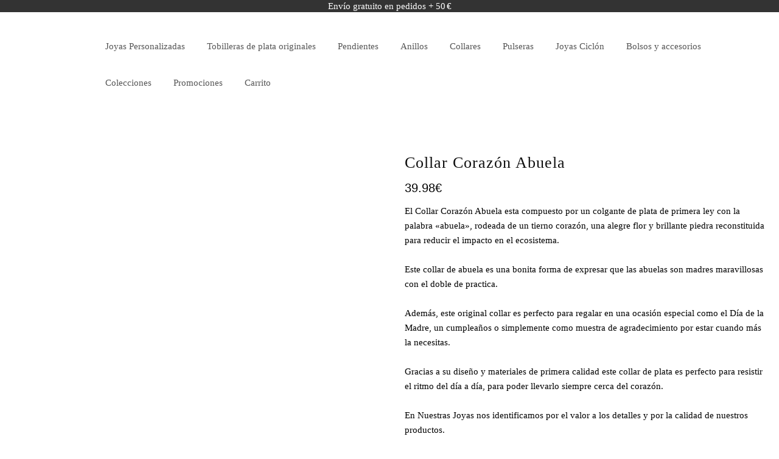

--- FILE ---
content_type: text/html; charset=UTF-8
request_url: https://nuestrasjoyas.es/collar-corazon-abuela/
body_size: 46315
content:
<!DOCTYPE html><html lang="es" prefix="og: https://ogp.me/ns#"><head><script data-no-optimize="1">var litespeed_docref=sessionStorage.getItem("litespeed_docref");litespeed_docref&&(Object.defineProperty(document,"referrer",{get:function(){return litespeed_docref}}),sessionStorage.removeItem("litespeed_docref"));</script> <meta charset="UTF-8"><meta name="viewport" content="width=device-width, initial-scale=1"><link rel="profile" href="https://gmpg.org/xfn/11"><style>img:is([sizes="auto" i], [sizes^="auto," i]) { contain-intrinsic-size: 3000px 1500px }</style> <script data-cfasync="false" data-pagespeed-no-defer>window.dataLayerPYS = window.dataLayerPYS || [];</script> <title>Collar Corazón Abuela | Nuestras Joyas</title><meta name="description" content="Collar Corazón Abuela | Plata de primera ley | Joyas con emoción | Envíos a toda la Península y entrega gratuita en Torrejón de Ardoz ¡Realiza tu pedido ya!"/><meta name="robots" content="follow, index, max-snippet:-1, max-video-preview:-1, max-image-preview:large"/><link rel="canonical" href="https://nuestrasjoyas.es/collar-corazon-abuela/" /><meta property="og:locale" content="es_ES" /><meta property="og:type" content="product" /><meta property="og:title" content="Collar Corazón Abuela | Nuestras Joyas" /><meta property="og:description" content="Collar Corazón Abuela | Plata de primera ley | Joyas con emoción | Envíos a toda la Península y entrega gratuita en Torrejón de Ardoz ¡Realiza tu pedido ya!" /><meta property="og:url" content="https://nuestrasjoyas.es/collar-corazon-abuela/" /><meta property="og:site_name" content="Nuestras Joyas" /><meta property="og:updated_time" content="2025-11-27T20:16:50+01:00" /><meta property="og:image" content="https://nuestrasjoyas.es/wp-content/uploads/2021/04/Collar-Corazon-Abuela-1.jpg" /><meta property="og:image:secure_url" content="https://nuestrasjoyas.es/wp-content/uploads/2021/04/Collar-Corazon-Abuela-1.jpg" /><meta property="og:image:width" content="1100" /><meta property="og:image:height" content="1100" /><meta property="og:image:alt" content="Collar Corazón Abuela" /><meta property="og:image:type" content="image/jpeg" /><meta property="product:price:amount" content="39.98" /><meta property="product:price:currency" content="EUR" /><meta name="twitter:card" content="summary_large_image" /><meta name="twitter:title" content="Collar Corazón Abuela | Nuestras Joyas" /><meta name="twitter:description" content="Collar Corazón Abuela | Plata de primera ley | Joyas con emoción | Envíos a toda la Península y entrega gratuita en Torrejón de Ardoz ¡Realiza tu pedido ya!" /><meta name="twitter:image" content="https://nuestrasjoyas.es/wp-content/uploads/2021/04/Collar-Corazon-Abuela-1.jpg" /><meta name="twitter:label1" content="Precio" /><meta name="twitter:data1" content="39.98&euro;" /><meta name="twitter:label2" content="Disponibilidad" /><meta name="twitter:data2" content="Sin existencias" /> <script type="application/ld+json" class="rank-math-schema">{"@context":"https://schema.org","@graph":[{"@type":["JewelryStore","Organization"],"@id":"https://nuestrasjoyas.es/#organization","name":"Nuestras Joyas","url":"https://nuestrasjoyas.es","sameAs":["https://www.facebook.com/Nuestrasj"],"logo":{"@type":"ImageObject","@id":"https://nuestrasjoyas.es/#logo","url":"https://nuestrasjoyas.es/wp-content/uploads/2021/07/cropped-Diseno-sin-titulo-14.jpg","contentUrl":"https://nuestrasjoyas.es/wp-content/uploads/2021/07/cropped-Diseno-sin-titulo-14.jpg","caption":"Nuestras Joyas","inLanguage":"es","width":"160","height":"169"},"openingHours":["Monday,Tuesday,Wednesday,Thursday,Friday,Saturday,Sunday 09:00-17:00"],"image":{"@id":"https://nuestrasjoyas.es/#logo"}},{"@type":"WebSite","@id":"https://nuestrasjoyas.es/#website","url":"https://nuestrasjoyas.es","name":"Nuestras Joyas","publisher":{"@id":"https://nuestrasjoyas.es/#organization"},"inLanguage":"es"},{"@type":"ImageObject","@id":"https://nuestrasjoyas.es/wp-content/uploads/2021/04/Collar-Corazon-Abuela-1.jpg","url":"https://nuestrasjoyas.es/wp-content/uploads/2021/04/Collar-Corazon-Abuela-1.jpg","width":"1100","height":"1100","caption":"Collar Coraz\u00f3n Abuela","inLanguage":"es"},{"@type":"BreadcrumbList","@id":"https://nuestrasjoyas.es/collar-corazon-abuela/#breadcrumb","itemListElement":[{"@type":"ListItem","position":"1","item":{"@id":"https://nuestrasjoyas.es","name":"Joyas de Plata Online"}},{"@type":"ListItem","position":"2","item":{"@id":"https://nuestrasjoyas.es/tienda-colgantes-collares/","name":"Tienda de colgantes online"}},{"@type":"ListItem","position":"3","item":{"@id":"https://nuestrasjoyas.es/tienda-colgantes-collares/plata/","name":"Collares y Colgantes de Plata"}},{"@type":"ListItem","position":"4","item":{"@id":"https://nuestrasjoyas.es/tienda-colgantes-collares/plata/cadenas-plata-colgantes/","name":"Cadenas de Plata con Colgantes"}},{"@type":"ListItem","position":"5","item":{"@id":"https://nuestrasjoyas.es/collar-corazon-abuela/","name":"Collar Coraz\u00f3n Abuela"}}]},{"@type":"ItemPage","@id":"https://nuestrasjoyas.es/collar-corazon-abuela/#webpage","url":"https://nuestrasjoyas.es/collar-corazon-abuela/","name":"Collar Coraz\u00f3n Abuela | Nuestras Joyas","datePublished":"2021-04-05T07:31:21+01:00","dateModified":"2025-11-27T20:16:50+01:00","isPartOf":{"@id":"https://nuestrasjoyas.es/#website"},"primaryImageOfPage":{"@id":"https://nuestrasjoyas.es/wp-content/uploads/2021/04/Collar-Corazon-Abuela-1.jpg"},"inLanguage":"es","breadcrumb":{"@id":"https://nuestrasjoyas.es/collar-corazon-abuela/#breadcrumb"}},{"@type":"Product","name":"Collar Coraz\u00f3n Abuela | Nuestras Joyas","description":"Collar Coraz\u00f3n Abuela  |  Plata de primera ley | Joyas con emoci\u00f3n | Env\u00edos a toda la Pen\u00ednsula y entrega gratuita en Torrej\u00f3n de Ardoz \u00a1Realiza tu pedido ya!","sku":"N175376","category":"Tienda de colgantes online &gt; Collares y Colgantes de Plata &gt; Cadenas de Plata con Colgantes","mainEntityOfPage":{"@id":"https://nuestrasjoyas.es/collar-corazon-abuela/#webpage"},"height":{"@type":"QuantitativeValue","unitCode":"CMT"},"width":{"@type":"QuantitativeValue","unitCode":"CMT"},"depth":{"@type":"QuantitativeValue","unitCode":"CMT","value":"45"},"image":[{"@type":"ImageObject","url":"https://nuestrasjoyas.es/wp-content/uploads/2021/04/Collar-Corazon-Abuela-1.jpg","height":"1100","width":"1100"},{"@type":"ImageObject","url":"https://nuestrasjoyas.es/wp-content/uploads/2021/03/4.jpg","height":"722","width":"722"}],"offers":{"@type":"Offer","price":"39.98","priceCurrency":"EUR","priceValidUntil":"2027-12-31","availability":"http://schema.org/OutOfStock","itemCondition":"NewCondition","url":"https://nuestrasjoyas.es/collar-corazon-abuela/","seller":{"@type":"Organization","@id":"https://nuestrasjoyas.es/","name":"Nuestras Joyas","url":"https://nuestrasjoyas.es","logo":"https://nuestrasjoyas.es/wp-content/uploads/2021/07/cropped-Diseno-sin-titulo-14.jpg"}},"additionalProperty":[{"@type":"PropertyValue","name":"detalles-collar","value":"collar fabricado en plata de primara ley (925).\nMedida coraz\u00f3n 19 x 23mm."}],"@id":"https://nuestrasjoyas.es/collar-corazon-abuela/#richSnippet"}]}</script>  <script type='application/javascript'  id='pys-version-script'>console.log('PixelYourSite Free version 11.1.5.2');</script> <link rel='dns-prefetch' href='//www.googletagmanager.com' /><link rel='dns-prefetch' href='//fonts.googleapis.com' /><link rel="alternate" type="application/rss+xml" title="Nuestras Joyas &raquo; Feed" href="https://nuestrasjoyas.es/feed/" /><link rel="alternate" type="application/rss+xml" title="Nuestras Joyas &raquo; Feed de los comentarios" href="https://nuestrasjoyas.es/comments/feed/" /><link rel="alternate" type="application/rss+xml" title="Nuestras Joyas &raquo; Comentario Collar Corazón Abuela del feed" href="https://nuestrasjoyas.es/collar-corazon-abuela/feed/" /><style>.lazyload,
			.lazyloading {
				max-width: 100%;
			}</style> <script src="//www.googletagmanager.com/gtag/js?id=G-VT9MNS9375"  data-cfasync="false" data-wpfc-render="false" type="text/javascript" async></script> <script data-cfasync="false" data-wpfc-render="false" type="text/javascript">var mi_version = '9.11.1';
				var mi_track_user = true;
				var mi_no_track_reason = '';
								var MonsterInsightsDefaultLocations = {"page_location":"https:\/\/nuestrasjoyas.es\/collar-corazon-abuela\/"};
								if ( typeof MonsterInsightsPrivacyGuardFilter === 'function' ) {
					var MonsterInsightsLocations = (typeof MonsterInsightsExcludeQuery === 'object') ? MonsterInsightsPrivacyGuardFilter( MonsterInsightsExcludeQuery ) : MonsterInsightsPrivacyGuardFilter( MonsterInsightsDefaultLocations );
				} else {
					var MonsterInsightsLocations = (typeof MonsterInsightsExcludeQuery === 'object') ? MonsterInsightsExcludeQuery : MonsterInsightsDefaultLocations;
				}

								var disableStrs = [
										'ga-disable-G-VT9MNS9375',
									];

				/* Function to detect opted out users */
				function __gtagTrackerIsOptedOut() {
					for (var index = 0; index < disableStrs.length; index++) {
						if (document.cookie.indexOf(disableStrs[index] + '=true') > -1) {
							return true;
						}
					}

					return false;
				}

				/* Disable tracking if the opt-out cookie exists. */
				if (__gtagTrackerIsOptedOut()) {
					for (var index = 0; index < disableStrs.length; index++) {
						window[disableStrs[index]] = true;
					}
				}

				/* Opt-out function */
				function __gtagTrackerOptout() {
					for (var index = 0; index < disableStrs.length; index++) {
						document.cookie = disableStrs[index] + '=true; expires=Thu, 31 Dec 2099 23:59:59 UTC; path=/';
						window[disableStrs[index]] = true;
					}
				}

				if ('undefined' === typeof gaOptout) {
					function gaOptout() {
						__gtagTrackerOptout();
					}
				}
								window.dataLayerPYS = window.dataLayerPYS || [];

				window.MonsterInsightsDualTracker = {
					helpers: {},
					trackers: {},
				};
				if (mi_track_user) {
					function __gtagDataLayer() {
						dataLayer.push(arguments);
					}

					function __gtagTracker(type, name, parameters) {
						if (!parameters) {
							parameters = {};
						}

						if (parameters.send_to) {
							__gtagDataLayer.apply(null, arguments);
							return;
						}

						if (type === 'event') {
														parameters.send_to = monsterinsights_frontend.v4_id;
							var hookName = name;
							if (typeof parameters['event_category'] !== 'undefined') {
								hookName = parameters['event_category'] + ':' + name;
							}

							if (typeof MonsterInsightsDualTracker.trackers[hookName] !== 'undefined') {
								MonsterInsightsDualTracker.trackers[hookName](parameters);
							} else {
								__gtagDataLayer('event', name, parameters);
							}
							
						} else {
							__gtagDataLayer.apply(null, arguments);
						}
					}

					__gtagTracker('js', new Date());
					__gtagTracker('set', {
						'developer_id.dZGIzZG': true,
											});
					if ( MonsterInsightsLocations.page_location ) {
						__gtagTracker('set', MonsterInsightsLocations);
					}
										__gtagTracker('config', 'G-VT9MNS9375', {"forceSSL":"true","link_attribution":"true"} );
										window.gtag = __gtagTracker;										(function () {
						/* https://developers.google.com/analytics/devguides/collection/analyticsjs/ */
						/* ga and __gaTracker compatibility shim. */
						var noopfn = function () {
							return null;
						};
						var newtracker = function () {
							return new Tracker();
						};
						var Tracker = function () {
							return null;
						};
						var p = Tracker.prototype;
						p.get = noopfn;
						p.set = noopfn;
						p.send = function () {
							var args = Array.prototype.slice.call(arguments);
							args.unshift('send');
							__gaTracker.apply(null, args);
						};
						var __gaTracker = function () {
							var len = arguments.length;
							if (len === 0) {
								return;
							}
							var f = arguments[len - 1];
							if (typeof f !== 'object' || f === null || typeof f.hitCallback !== 'function') {
								if ('send' === arguments[0]) {
									var hitConverted, hitObject = false, action;
									if ('event' === arguments[1]) {
										if ('undefined' !== typeof arguments[3]) {
											hitObject = {
												'eventAction': arguments[3],
												'eventCategory': arguments[2],
												'eventLabel': arguments[4],
												'value': arguments[5] ? arguments[5] : 1,
											}
										}
									}
									if ('pageview' === arguments[1]) {
										if ('undefined' !== typeof arguments[2]) {
											hitObject = {
												'eventAction': 'page_view',
												'page_path': arguments[2],
											}
										}
									}
									if (typeof arguments[2] === 'object') {
										hitObject = arguments[2];
									}
									if (typeof arguments[5] === 'object') {
										Object.assign(hitObject, arguments[5]);
									}
									if ('undefined' !== typeof arguments[1].hitType) {
										hitObject = arguments[1];
										if ('pageview' === hitObject.hitType) {
											hitObject.eventAction = 'page_view';
										}
									}
									if (hitObject) {
										action = 'timing' === arguments[1].hitType ? 'timing_complete' : hitObject.eventAction;
										hitConverted = mapArgs(hitObject);
										__gtagTracker('event', action, hitConverted);
									}
								}
								return;
							}

							function mapArgs(args) {
								var arg, hit = {};
								var gaMap = {
									'eventCategory': 'event_category',
									'eventAction': 'event_action',
									'eventLabel': 'event_label',
									'eventValue': 'event_value',
									'nonInteraction': 'non_interaction',
									'timingCategory': 'event_category',
									'timingVar': 'name',
									'timingValue': 'value',
									'timingLabel': 'event_label',
									'page': 'page_path',
									'location': 'page_location',
									'title': 'page_title',
									'referrer' : 'page_referrer',
								};
								for (arg in args) {
																		if (!(!args.hasOwnProperty(arg) || !gaMap.hasOwnProperty(arg))) {
										hit[gaMap[arg]] = args[arg];
									} else {
										hit[arg] = args[arg];
									}
								}
								return hit;
							}

							try {
								f.hitCallback();
							} catch (ex) {
							}
						};
						__gaTracker.create = newtracker;
						__gaTracker.getByName = newtracker;
						__gaTracker.getAll = function () {
							return [];
						};
						__gaTracker.remove = noopfn;
						__gaTracker.loaded = true;
						window['__gaTracker'] = __gaTracker;
					})();
									} else {
										console.log("");
					(function () {
						function __gtagTracker() {
							return null;
						}

						window['__gtagTracker'] = __gtagTracker;
						window['gtag'] = __gtagTracker;
					})();
									}</script> <style id="litespeed-ccss">.lazyload{max-width:100%}.argpd-informar ul{color:#707070;display:none;margin:0;margin:0 0 1.5em}.argpd-informar ul li{display:inline}#cookies-eu-wrapper{position:relative;z-index:999999;display:none}#cookies-eu-banner{background-color:#fff;color:#333;padding:6px;font-size:1em;text-align:center;min-height:60px;position:fixed;bottom:0;width:100%}#cookies-eu-banner-closed{background-color:#fff;color:#000;padding:12px;font-size:1.1em;text-align:center;min-height:60px;position:fixed;bottom:80px;right:0;display:none;z-index:999999}#cookies-eu-banner-closed span{border-bottom:2px solid #000}@media only screen and (max-width:600px){#cookies-eu-banner-closed{padding:8px;min-height:20px}#cookies-eu-banner-closed span{display:none}#cookies-eu-banner-closed:after{content:"↩"}}#cookies-eu-accept,#cookies-eu-reject,.cookies-eu-accept,.cookies-eu-reject{text-decoration:none;background-color:#9D3D3D;color:#0080ff;color:#fff;border:1px solid #fff;padding:20px;margin:8px 6px;text-transform:uppercase;font-size:1em;letter-spacing:.075em}#cookies-eu-more{color:#9D3D3D;padding-right:20px;font-weight:700}#cookies-eu-reject,.cookies-eu-reject,#cookies-eu-accept,.cookies-eu-accept{padding:10px 20px}.ht-ctc-chat{--side:right}:root{--wp-admin-theme-color:#3858e9;--wp-admin-theme-color--rgb:56,88,233;--wp-admin-theme-color-darker-10:#2145e6;--wp-admin-theme-color-darker-10--rgb:33,69,230;--wp-admin-theme-color-darker-20:#183ad6;--wp-admin-theme-color-darker-20--rgb:24,58,214;--wp-admin-border-width-focus:2px}:root{--wp-admin-theme-color:#007cba;--wp-admin-theme-color--rgb:0,124,186;--wp-admin-theme-color-darker-10:#006ba1;--wp-admin-theme-color-darker-10--rgb:0,107,161;--wp-admin-theme-color-darker-20:#005a87;--wp-admin-theme-color-darker-20--rgb:0,90,135;--wp-admin-border-width-focus:2px;--wp-block-synced-color:#7a00df;--wp-block-synced-color--rgb:122,0,223;--wp-bound-block-color:var(--wp-block-synced-color)}:root{--wp-admin-theme-color:#007cba;--wp-admin-theme-color--rgb:0,124,186;--wp-admin-theme-color-darker-10:#006ba1;--wp-admin-theme-color-darker-10--rgb:0,107,161;--wp-admin-theme-color-darker-20:#005a87;--wp-admin-theme-color-darker-20--rgb:0,90,135;--wp-admin-border-width-focus:2px;--wp-block-synced-color:#7a00df;--wp-block-synced-color--rgb:122,0,223;--wp-bound-block-color:var(--wp-block-synced-color)}button.pswp__button{box-shadow:none!important;background-image:url(/wp-content/plugins/woocommerce/assets/css/photoswipe/default-skin/default-skin.png)!important}button.pswp__button,button.pswp__button--arrow--left::before,button.pswp__button--arrow--right::before{background-color:transparent!important}button.pswp__button--arrow--left,button.pswp__button--arrow--right{background-image:none!important}.pswp{display:none;position:absolute;width:100%;height:100%;left:0;top:0;overflow:hidden;-ms-touch-action:none;touch-action:none;z-index:1500;-webkit-text-size-adjust:100%;-webkit-backface-visibility:hidden;outline:0}.pswp *{-webkit-box-sizing:border-box;box-sizing:border-box}.pswp__bg{position:absolute;left:0;top:0;width:100%;height:100%;background:#000;opacity:0;-webkit-transform:translateZ(0);transform:translateZ(0);-webkit-backface-visibility:hidden;will-change:opacity}.pswp__scroll-wrap{position:absolute;left:0;top:0;width:100%;height:100%;overflow:hidden}.pswp__container{-ms-touch-action:none;touch-action:none;position:absolute;left:0;right:0;top:0;bottom:0}.pswp__container{-webkit-touch-callout:none}.pswp__bg{will-change:opacity}.pswp__container{-webkit-backface-visibility:hidden}.pswp__item{position:absolute;left:0;right:0;top:0;bottom:0;overflow:hidden}.pswp__button{width:44px;height:44px;position:relative;background:0 0;overflow:visible;-webkit-appearance:none;display:block;border:0;padding:0;margin:0;float:left;opacity:.75;-webkit-box-shadow:none;box-shadow:none}.pswp__button::-moz-focus-inner{padding:0;border:0}.pswp__button,.pswp__button--arrow--left:before,.pswp__button--arrow--right:before{background:url(/wp-content/plugins/woocommerce/assets/css/photoswipe/default-skin/default-skin.png)0 0 no-repeat;background-size:264px 88px;width:44px;height:44px}.pswp__button--close{background-position:0-44px}.pswp__button--share{background-position:-44px -44px}.pswp__button--fs{display:none}.pswp__button--zoom{display:none;background-position:-88px 0}.pswp__button--arrow--left,.pswp__button--arrow--right{background:0 0;top:50%;margin-top:-50px;width:70px;height:100px;position:absolute}.pswp__button--arrow--left{left:0}.pswp__button--arrow--right{right:0}.pswp__button--arrow--left:before,.pswp__button--arrow--right:before{content:"";top:35px;background-color:rgb(0 0 0/.3);height:30px;width:32px;position:absolute}.pswp__button--arrow--left:before{left:6px;background-position:-138px -44px}.pswp__button--arrow--right:before{right:6px;background-position:-94px -44px}.pswp__share-modal{display:block;background:rgb(0 0 0/.5);width:100%;height:100%;top:0;left:0;padding:10px;position:absolute;z-index:1600;opacity:0;-webkit-backface-visibility:hidden;will-change:opacity}.pswp__share-modal--hidden{display:none}.pswp__share-tooltip{z-index:1620;position:absolute;background:#fff;top:56px;border-radius:2px;display:block;width:auto;right:44px;-webkit-box-shadow:0 2px 5px rgb(0 0 0/.25);box-shadow:0 2px 5px rgb(0 0 0/.25);-webkit-transform:translateY(6px);-ms-transform:translateY(6px);transform:translateY(6px);-webkit-backface-visibility:hidden;will-change:transform}.pswp__counter{position:relative;left:0;top:0;height:44px;font-size:13px;line-height:44px;color:#fff;opacity:.75;padding:0 10px;margin-inline-end:auto}.pswp__caption{position:absolute;left:0;bottom:0;width:100%;min-height:44px}.pswp__caption__center{text-align:left;max-width:420px;margin:0 auto;font-size:13px;padding:10px;line-height:20px;color:#ccc}.pswp__preloader{width:44px;height:44px;position:absolute;top:0;left:50%;margin-left:-22px;opacity:0;will-change:opacity;direction:ltr}.pswp__preloader__icn{width:20px;height:20px;margin:12px}@media screen and (max-width:1024px){.pswp__preloader{position:relative;left:auto;top:auto;margin:0;float:right}}.pswp__ui{-webkit-font-smoothing:auto;visibility:visible;opacity:1;z-index:1550}.pswp__top-bar{position:absolute;left:0;top:0;height:44px;width:100%;display:flex;justify-content:flex-end}.pswp__caption,.pswp__top-bar{-webkit-backface-visibility:hidden;will-change:opacity}.pswp__caption,.pswp__top-bar{background-color:rgb(0 0 0/.5)}.pswp__ui--hidden .pswp__button--arrow--left,.pswp__ui--hidden .pswp__button--arrow--right,.pswp__ui--hidden .pswp__caption,.pswp__ui--hidden .pswp__top-bar{opacity:.001}:root{--woocommerce:#720eec;--wc-green:#7ad03a;--wc-red:#a00;--wc-orange:#ffba00;--wc-blue:#2ea2cc;--wc-primary:#720eec;--wc-primary-text:#fcfbfe;--wc-secondary:#e9e6ed;--wc-secondary-text:#515151;--wc-highlight:#958e09;--wc-highligh-text:white;--wc-content-bg:#fff;--wc-subtext:#767676;--wc-form-border-color:rgba(32, 7, 7, 0.8);--wc-form-border-radius:4px;--wc-form-border-width:1px}.woocommerce img,.woocommerce-page img{height:auto;max-width:100%}.woocommerce #content div.product div.images,.woocommerce div.product div.images,.woocommerce-page #content div.product div.images,.woocommerce-page div.product div.images{float:left;width:48%}.woocommerce #content div.product div.summary,.woocommerce div.product div.summary,.woocommerce-page #content div.product div.summary,.woocommerce-page div.product div.summary{float:right;width:48%;clear:none}.woocommerce #content div.product .woocommerce-tabs,.woocommerce div.product .woocommerce-tabs,.woocommerce-page #content div.product .woocommerce-tabs,.woocommerce-page div.product .woocommerce-tabs{clear:both}@media only screen and (max-width:768px){:root{--woocommerce:#720eec;--wc-green:#7ad03a;--wc-red:#a00;--wc-orange:#ffba00;--wc-blue:#2ea2cc;--wc-primary:#720eec;--wc-primary-text:#fcfbfe;--wc-secondary:#e9e6ed;--wc-secondary-text:#515151;--wc-highlight:#958e09;--wc-highligh-text:white;--wc-content-bg:#fff;--wc-subtext:#767676;--wc-form-border-color:rgba(32, 7, 7, 0.8);--wc-form-border-radius:4px;--wc-form-border-width:1px}.woocommerce #content div.product div.images,.woocommerce #content div.product div.summary,.woocommerce div.product div.images,.woocommerce div.product div.summary,.woocommerce-page #content div.product div.images,.woocommerce-page #content div.product div.summary,.woocommerce-page div.product div.images,.woocommerce-page div.product div.summary{float:none;width:100%}}:root{--woocommerce:#720eec;--wc-green:#7ad03a;--wc-red:#a00;--wc-orange:#ffba00;--wc-blue:#2ea2cc;--wc-primary:#720eec;--wc-primary-text:#fcfbfe;--wc-secondary:#e9e6ed;--wc-secondary-text:#515151;--wc-highlight:#958e09;--wc-highligh-text:white;--wc-content-bg:#fff;--wc-subtext:#767676;--wc-form-border-color:rgba(32, 7, 7, 0.8);--wc-form-border-radius:4px;--wc-form-border-width:1px}.screen-reader-text{clip:rect(1px,1px,1px,1px);height:1px;overflow:hidden;position:absolute!important;width:1px;word-wrap:normal!important}.woocommerce div.product{margin-bottom:0;position:relative}.woocommerce div.product .product_title{clear:none;margin-top:0;padding:0}.woocommerce div.product div.images{margin-bottom:2em}.woocommerce div.product div.images img{display:block;width:100%;height:auto;box-shadow:none}.woocommerce div.product div.images.woocommerce-product-gallery{position:relative}.woocommerce div.product div.images .woocommerce-product-gallery__wrapper{margin:0;padding:0}.woocommerce div.product div.images .woocommerce-product-gallery__image a{display:block;outline-offset:-2px}.woocommerce div.product div.summary{margin-bottom:2em}.woocommerce div.product form.cart{margin-bottom:2em}.woocommerce div.product form.cart::after,.woocommerce div.product form.cart::before{content:" ";display:table}.woocommerce div.product form.cart::after{clear:both}.woocommerce #review_form #respond .form-submit input{left:auto}.woocommerce:where(body:not(.woocommerce-uses-block-theme)) div.product p.price{color:#958e09;font-size:1.25em}:root{--font-main:'Nunito-Medium', sans-serif;--font-weight:500;--text-color:#333333;--font-heading:'WorkSans-Medium', sans-serif;--font-weight-heading:500}html,body,span,h1,h3,p,a,small,strong,ul,li,form,label{border:0;font-size:100%;font-style:inherit;font-weight:inherit;margin:0;outline:0;padding:0;vertical-align:baseline}div{font-size:100%;font-style:inherit;font-weight:inherit;margin:0;outline:0;padding:0;vertical-align:baseline}html{font-family:sans-serif;-webkit-text-size-adjust:100%;-ms-text-size-adjust:100%;text-rendering:optimizeLegibility!important;-webkit-font-smoothing:antialiased!important}body{color:#333;background-color:#f5f5f5;font-style:normal;font-size:1rem;line-height:1.6;margin:0;padding:0;font-family:"Nunito-Medium",sans-serif;font-weight:inherit;text-rendering:optimizeLegibility;-webkit-font-smoothing:antialiased;-moz-osx-font-smoothing:grayscale;text-rendering:optimizeLegibility;-moz-font-feature-settings:"liga"on}article,footer,header,nav{display:block}*,html,body,div,ul,li,h1,h3,form,label,input{margin:0;padding:0}h1,h3{font-family:"WorkSans-Medium",sans-serif;color:#3a3a3a;line-height:35px;font-weight:600;letter-spacing:1px}h1{font-size:30px;line-height:1.2}h3{font-size:26px;line-height:1.4}a{text-decoration:none!important}main{display:block;max-width:100%}a{background-color:#fff0;-webkit-text-decoration-skip:objects}a,button{text-decoration:none}#content.site-content{display:block}.fullwidthcontained .site-content{position:relative}small{font-size:80%}img{border-style:none;max-width:100%;height:auto}svg:not(:root){overflow:hidden}button,input{font-family:var(--font-main);font-size:100%;line-height:1.15;margin:0}button,input{overflow:visible}button{text-transform:none}button,html [type="button"]{-webkit-appearance:button}button::-moz-focus-inner,[type="button"]::-moz-focus-inner{border-style:none;padding:0}button:-moz-focusring,[type="button"]:-moz-focusring{outline:1px dotted ButtonText}button{border:0}[type="radio"]{-webkit-box-sizing:border-box;-moz-box-sizing:border-box;box-sizing:border-box;padding:0}::-webkit-file-upload-button{-webkit-appearance:button;font:inherit}b,strong{font-family:var(--font-heading)}a{color:#565555}ul{list-style:disc}ul{margin:0 0 1.5em 3em}*,:after,:before{-webkit-box-sizing:inherit;-moz-box-sizing:inherit;box-sizing:inherit}#content .content-area li{margin-bottom:10px;line-height:1.8}.screen-reader-text{border:0;clip:rect(1px,1px,1px,1px);clip-path:inset(50%);height:1px;margin:-1px;overflow:hidden;padding:0;position:absolute!important;width:1px;word-wrap:normal!important}#primary:after,header:before,footer:before,#page:before,#container:before{content:"";display:table}#primary:after,.site-container :after,.site-content:after,.site-main:after,footer::before{clear:both}#page.zita-site{display:block;position:relative;margin-left:auto;margin-right:auto;max-width:100%}.aligncenter,img.aligncenter{margin-right:auto;margin-left:auto;display:block;clear:both}.screen-reader-text{clip:rect(1px,1px,1px,1px);position:absolute!important;height:1px;width:1px;overflow:hidden}.zita-site .top-header-bar,.zita-site .main-header-bar{position:relative}.zita-site .top-header-bar:before,.zita-site .main-header-bar:before{content:"";background-color:#fff0;width:100%;height:100%;position:absolute;left:0;top:0;z-index:0;display:block}.fullwidthcontained .site-content:before,.site-content.fullwidthcontained:before{content:"";background-color:#fff;width:100%;height:100%;position:absolute;left:0;top:0;z-index:0;display:block}.fullwidthcontained #content article.zita-article{padding:0;margin-bottom:30px;background:#fff0;position:relative}header{width:100%;display:block}.main-header-bar{z-index:4;position:relative;padding:1em 0;border-bottom:solid;border-bottom-color:#eee;border-bottom-width:1px;background:#fff}.container,#container{margin-left:auto;margin-right:auto;padding-left:20px;padding-right:20px;max-width:1200px;width:100%;box-sizing:border-box;position:relative}.abv-one .top-header-container,.abv-one .top-header-col1,.two .main-header-container,.two .main-header-col2{-js-display:flex;display:-webkit-box;display:-webkit-flex;display:-moz-box;display:-ms-flexbox;display:flex;-webkit-box-align:center;-webkit-align-items:center;-moz-box-align:center;-ms-flex-align:center;align-items:center;-webkit-flex-wrap:wrap;-ms-flex-wrap:wrap;flex-wrap:wrap;-webkit-align-content:center;-ms-flex-line-pack:center;align-content:center}.abv-one .top-header-col1,.two .main-header-col1,.two .main-header-col2{-webkit-box-flex:1;-webkit-flex:auto;-moz-box-flex:1;-ms-flex:auto;flex:auto}.top-header-col1,.main-header-col1{-webkit-box-flex:1;-webkit-flex:auto;-moz-box-flex:1;-ms-flex:auto;flex:auto;-webkit-box-pack:center;-webkit-justify-content:center;-moz-box-pack:center;-ms-flex-pack:center;justify-content:center}.two .main-header-col1{-webkit-box-pack:start;-webkit-justify-content:flex-start;-moz-box-pack:start;-ms-flex-pack:start;justify-content:flex-start;-webkit-box-flex:1;-webkit-flex:1;-moz-box-flex:1;-ms-flex:1;flex:1}.two .main-header-col2{-webkit-box-pack:end;-webkit-justify-content:flex-end;-moz-box-pack:end;-ms-flex-pack:end;justify-content:flex-end}.top-header-bar{border-bottom:solid;border-bottom-color:#eee;border-bottom-width:1px;background:#fff}.main-header-bar.two .main-header-col2{-webkit-box-flex:1;-webkit-flex:1;-moz-box-flex:1;-ms-flex:1;flex:1}.main-header-bar.two .main-header-col1{-webkit-box-flex:1;-webkit-flex:unset;-moz-box-flex:1;-ms-flex:unset;flex:unset}.mhdrleft .zita-menu{padding-left:20px}#content.site-content.fullwidthcontained #container{max-width:1200px}.site-content #primary{margin:4em 0;padding:0}.site-content #primary{width:65%;float:left;box-sizing:border-box}.site-content .site-container.no-sidebar #primary{width:100%;margin-right:0;margin-left:0;float:left}footer{width:100%;display:block}button{padding:8px 25px;color:#fff;border-color:#006799;background-color:#006799;display:inline-block}#content article.zita-article{width:100%;display:block;float:left;background-color:#fff0}#content article.zita-article{margin-bottom:20px}label{font-size:18px}input[type=text],input[type=email]{padding:.6180469716em;background-color:#f2f2f2;color:#43454b;-webkit-appearance:none;box-sizing:border-box;font-weight:400}.woocommerce #content.site-content.fullwidthcontained article.zita-article,.woocommerce #content.site-content.fullwidthcontained article.zita-article:before{background:transparent!important}.woocommerce #content.site-content.fullwidthcontained article.zita-article{background-color:#fff0;padding:0;margin-bottom:0;border:0}.woocommerce div.product .product_title,.woocommerce div.product p.price,.woocommerce-product-details__short-description{margin-bottom:10px}.woocommerce h1.product_title{font-size:26px;margin-bottom:20px;line-height:1.2}.woocommerce div.product form.cart{margin-bottom:20px;margin-top:20px}h1.entry-title{font-size:30px;margin-bottom:10px}.site-content form input[type="text"]{display:inline-block;min-height:40px;width:100%;font-size:14px;line-height:1.8;padding:6px 12px;vertical-align:middle;background-color:#fff0;color:#333;border:1px solid #ddd;-webkit-border-radius:3px;-moz-border-radius:3px;-ms-border-radius:3px;border-radius:3px}@media screen and (max-width:1024px){.main-header .sider-inner ul.zita-menu li ul.sub-menu{background:transparent!important}.zita-menu li a{text-align:left}.main-header-col2{display:-webkit-flex;display:flex}.main-header-col2 nav{order:2}}@media screen and (max-width:768px){.woocommerce #content div.product div.images,.woocommerce #content div.product div.summary,.woocommerce div.product div.images,.woocommerce div.product div.summary,.woocommerce-page #content div.product div.images,.woocommerce-page #content div.product div.summary,.woocommerce-page div.product div.images,.woocommerce-page div.product div.summary{width:100%;float:left}}@media screen and (max-width:767px){.site-content #primary{width:100%!important;margin-bottom:20px}.top-header-container{line-height:normal!important}.top-header .top-header-bar .top-header-col1{padding:10px 0}}.price,.price span{font-family:var(--font-heading)}.zita-menu{list-style:none;margin:0;padding:0}.zita-menu li{list-style:none}.zita-menu li ul{display:none}.zita-menu>li{display:block;margin:0;padding:0;border:0;float:left}.zita-menu li a{color:#555}.zita-menu>li>a{display:block;position:relative;margin:0;border:0;padding:18PX;text-decoration:none;font-size:15px;font-weight:300;color:#555}.zita-menu>li>ul.sub-menu{display:none;list-style:none;clear:both;margin:0;position:absolute;z-index:99999}.zita-menu li ul.sub-menu{background:#e9f7ff}.zita-menu li ul.sub-menu>li{width:185px}.zita-menu li ul.sub-menu li a{display:block;margin:0 0;padding:8px 14px;text-decoration:none;font-size:13px;font-weight:400;background:none}.zita-menu>li>ul.sub-menu>li{position:relative;line-height:initial}.menu-toggle{display:none;width:100%}.menu-toggle .icon-bar{display:block!important;width:18px;height:2px;background-color:#F5F5F5;-webkit-border-radius:1px;-moz-border-radius:1px;border-radius:1px;margin:4px}.menu-toggle .menu-btn{float:right;background:#202020;border:1px solid #0C0C0C;padding:8px;border-radius:5px;margin:10px}.sider-inner ul#zita-menu{padding-left:0}body{left:0}@media screen and (max-width:1024px){.zita-menu li,.zita-menu a{position:relative}.zita-menu{float:left;width:100%}.zita-menu>li{border-bottom:1px solid #eee;position:relative;float:none}.sider.right .zita-menu>li{border-bottom:1px solid #eee;float:none}.right .menu-item-has-children ul{padding-right:15px}.zita-menu li ul.sub-menu li a{display:block;margin:0 0;padding:10px 40px 10px 0px!important;text-decoration:none;font-size:13px;font-weight:400;background:none}.zita-menu li ul.sub-menu>li{width:100%}.zita-menu>li>ul.sub-menu{position:static}.zita-menu>li>a{padding:10px 40px 10px 0px!important}.sider.right .zita-menu>li{border-bottom:1px solid #eee;float:none;line-height:initial}body{left:0}.sider.right{display:block;position:fixed;top:0;height:100vh;z-index:999999;width:280px;padding:3em 1.5em;max-width:100%;border-right:1px solid rgb(0 0 0/.1);overflow-x:hidden;overflow-y:auto;font-size:15px;background-color:#fff;color:#555;-webkit-touch-callout:none;-webkit-overflow-scrolling:touch}.sider.right{right:-300px;left:auto}.mhdrleft .zita-menu{padding-left:0!important}.menu-toggle .menu-btn{display:flex}.menu-toggle .menu-btn span{color:#fff}.sider .sider-inner ul#zita-menu,.zita-menu li ul.sub-menu{background:#fff0}.sider.right .zita-menu>li{border-bottom:1px solid rgb(0 0 0/.1)}}@media screen and (max-width:544px){.inline .zita-logo img{height:auto}.inline .two .main-header-container{flex-wrap:nowrap}}body{background:#e2e4e7}#content.site-content{display:block}@media screen and (max-width:767px){.menu-toggle .menu-btn{padding:7px}}@media (min-width:769px){body{font-size:15px}}@media (max-width:768px){body{font-size:15px}}@media (max-width:550px){body{font-size:15px}}body,button,input,button,b,strong{font-family:Alice;text-transform:;font-weight:500}h1.entry-title,.woocommerce h1.product_title{font-family:Alice;text-transform:none;font-weight:500}@media (min-width:769px){.zita-logo img{max-width:135px}}@media (max-width:768px){.zita-logo img{max-width:83px}}@media (max-width:550px){.zita-logo img{max-width:83px}}button{border-color:#000;background-color:#000}a,.zita-menu li a,.main-header .zita-menu>li>a{color:#000}body{color:#000}.woocommerce h1.product_title,h1.entry-title{color:#0f0f0f}.menu-toggle .menu-btn{background:;border-color:}.menu-toggle .icon-bar{background:}.menu-toggle .menu-btn{border-radius:px}button{background:#000;color:#fff;border-color:#000}button{border-radius:17px}.main-header-bar{border-bottom-width:0}.main-header-bar{border-bottom-color:#ffb3ab}header .container,#content #container,#content.site-content.fullwidthcontained #container{max-width:1920px}header .container{max-width:100%}.top-header-container{line-height:20px}.top-header-bar{border-bottom-width:0}.top-header-bar{border-bottom-color:#ffb3ab}.site-content #primary{width:85%}.top-header .top-header-bar{background:#333}.top-header .content-html{color:#fff}.zita-site .main-header-bar:before{background:#fff;opacity:.7}.main-header .zita-menu>li>a{color:#555}.main-header .main-header-bar a{color:#9c9c9c}script{display:none!important}.pum-container,.pum-content,.pum-content+.pum-close,.pum-overlay{background:0 0;border:none;bottom:auto;clear:none;float:none;font-family:inherit;font-size:medium;font-style:normal;font-weight:400;height:auto;left:auto;letter-spacing:normal;line-height:normal;max-height:none;max-width:none;min-height:0;min-width:0;overflow:visible;position:static;right:auto;text-align:left;text-decoration:none;text-indent:0;text-transform:none;top:auto;visibility:visible;white-space:normal;width:auto;z-index:auto}.pum-content{position:relative;z-index:1}.pum-overlay{position:fixed}.pum-overlay{height:100%;width:100%;top:0;left:0;right:0;bottom:0;z-index:1999999999;overflow:initial;display:none}.pum-overlay,.pum-overlay *,.pum-overlay :after,.pum-overlay :before,.pum-overlay:after,.pum-overlay:before{box-sizing:border-box}.pum-container{top:100px;position:absolute;margin-bottom:3em;z-index:1999999999}.pum-container.pum-responsive{left:50%;margin-left:-47.5%;width:95%;height:auto;overflow:visible}.pum-container.pum-responsive img{max-width:100%;height:auto}@media only screen and (min-width:1024px){.pum-container.pum-responsive.pum-responsive-micro{margin-left:-10%;width:20%}}.pum-container .pum-content>:last-child{margin-bottom:0}.pum-container .pum-content>:first-child{margin-top:0}.pum-container .pum-content+.pum-close{text-decoration:none;text-align:center;line-height:1;position:absolute;min-width:1em;z-index:2;background-color:#fff0}.pum-form{margin:0 auto 16px}.pum-form__field{margin-bottom:1em}.pum-form__field label{font-weight:700}.pum-form__submit{position:relative}.pum-form--alignment-center{text-align:center}.pum-form--layout-block .pum-form__field,.pum-form--layout-block button,.pum-form--layout-block div,.pum-form--layout-block input{display:block;width:100%}.pum-form--style-default label{font-size:14px;font-weight:700}.pum-form--style-default input[type=email],.pum-form--style-default input[type=text]{background-color:#f8f7f7;margin-bottom:5px;font-size:14px;padding:10px 8px}.pum-form--style-default button{font-size:18px;margin:10px 0 0;padding:10px 5px}.pum-form__field--consent{text-align:left}.pum-form__field--consent.pum-form__field--radio .pum-form__consent-radios.pum-form__consent-radios--inline label{display:inline-block;vertical-align:middle}.pum-form__field--consent.pum-form__field--radio .pum-form__consent-radios.pum-form__consent-radios--inline label input{display:inline-block;width:inherit;margin:0;vertical-align:middle}.pum-form__field--consent.pum-form__field--radio .pum-form__consent-radios.pum-form__consent-radios--inline label+label{margin-left:1em}.pum-theme-6155,.pum-theme-hello-box{background-color:rgb(0 0 0/.4)}.pum-theme-6155 .pum-container,.pum-theme-hello-box .pum-container{padding:25px;border-radius:30px;border:4px solid #ffb3ab;box-shadow:0 0 0 0#fff0;background-color:rgb(255 255 255/1)}.pum-theme-6155 .pum-content,.pum-theme-hello-box .pum-content{color:#2d2d2d;font-family:Alice;font-weight:400}.pum-theme-6155 .pum-content+.pum-close,.pum-theme-hello-box .pum-content+.pum-close{position:absolute;height:auto;width:auto;left:auto;right:-18px;bottom:auto;top:-16px;padding:0;color:#2d2d2d;font-family:Times New Roman;font-weight:100;font-size:32px;line-height:28px;border:1px none #fff;border-radius:28px;box-shadow:0 0 0 0 rgb(2 2 2/.23);text-shadow:0 0 0 rgb(0 0 0/.23);background-color:rgb(255 255 255/1)}#pum-6161{z-index:1999999999}form.cart:has(#yith-wapo-container .yith-wapo-block){display:block!important}.yith-wapo-block *,.yith-wapo-block *:before,.yith-wapo-block *:after{box-sizing:border-box}#yith-wapo-container .yith-wapo-block{padding:var(--yith-wapo-block-padding)}.yith-wapo-block .yith-wapo-addon:after{content:"";display:block;clear:both}.yith-wapo-block .yith-wapo-addon .addon-header{display:flex;align-items:center;column-gap:10px}.yith-wapo-block .yith-wapo-addon .yith-wapo-option label,.yith-wapo-block .yith-wapo-addon .yith-wapo-option div.label{word-break:normal;margin:0}.yith-wapo-block .yith-wapo-addon .yith-wapo-option .description{font-size:12px;word-break:break-word}.yith-wapo-block .yith-wapo-addon .yith-wapo-option{word-break:break-all}.yith-wapo-block .yith-wapo-addon .yith-wapo-option .tooltip{display:block;position:absolute;left:0%;margin-top:-50px;opacity:1!important;width:100%}.yith-wapo-block .yith-wapo-addon .yith-wapo-option .tooltip span{background-color:#03bfac;color:#fff;padding:7px 10px;margin-bottom:7px;font-size:11px;position:absolute;left:50%;bottom:100%;transform:translateX(-50%) translateY(-5px);display:none}.yith-wapo-block .yith-wapo-addon .yith-wapo-option .tooltip span:after{content:"";width:0;height:0;border-left:7px solid #fff0;border-right:7px solid #fff0;border-top:7px solid #03bfac;margin-left:-7px;display:block;position:absolute;left:50%;bottom:-7px}.yith-wapo-block .yith-wapo-addon.yith-wapo-addon-type-text .yith-wapo-option .input-text-container input{min-width:initial}.yith-wapo-block .yith-wapo-addon.yith-wapo-addon-type-text .yith-wapo-option .label{margin-bottom:10px}.yith-wapo-block .yith-wapo-addon.yith-wapo-addon-type-text .yith-wapo-option .tooltip span{transform:translateX(-50%) translateY(0)}.yith-wapo-block .yith-wapo-addon .yith-wapo-option .tooltip span{background-color:var(--yith-wapo-tooltip-colors-background);color:var(--yith-wapo-tooltip-colors-text)}.yith-wapo-block .yith-wapo-addon .yith-wapo-option .tooltip span:after{border-top-color:var(--yith-wapo-tooltip-colors-background)}.yith-wapo-block .yith-wapo-addon.yith-wapo-addon-type-text .yith-wapo-option .input-text-container{margin-top:8px}.yith-wapo-block div.yith-wapo-addon .options.per-row-1{row-gap:15px}:root{--yith-wapo-required-option-color:#AF2323;--yith-wapo-checkbox-style:5px;--yith-wapo-color-swatch-style:2px;--yith-wapo-label-font-size:16px;--yith-wapo-description-font-size:12px;--yith-wapo-color-swatch-size:40px;--yith-wapo-block-padding:px px px px;--yith-wapo-block-background-color:#ffffff;--yith-wapo-accent-color-color:#03bfac;--yith-wapo-form-border-color-color:#7a7a7a;--yith-wapo-price-box-colors-text:#474747;--yith-wapo-price-box-colors-background:#ffffff;--yith-wapo-uploads-file-colors-background:#f3f3f3;--yith-wapo-uploads-file-colors-border:#c4c4c4;--yith-wapo-tooltip-colors-text:#ffffff;--yith-wapo-tooltip-colors-background:#03bfac}.lazyload{--smush-placeholder-width:100px;--smush-placeholder-aspect-ratio:1/1;width:var(--smush-image-width,var(--smush-placeholder-width))!important;aspect-ratio:var(--smush-image-aspect-ratio,var(--smush-placeholder-aspect-ratio))!important}.lazyload{opacity:0}body.custom-background{background-color:#fff}.price span{font-size:20px!important}#page{margin-top:-24px!important}.screen-reader-text{clip:rect(1px,1px,1px,1px);word-wrap:normal!important;border:0;clip-path:inset(50%);height:1px;margin:-1px;overflow:hidden;overflow-wrap:normal!important;padding:0;position:absolute!important;width:1px}</style><link rel="preload" data-asynced="1" data-optimized="2" as="style" onload="this.onload=null;this.rel='stylesheet'" href="https://nuestrasjoyas.es/wp-content/litespeed/ucss/b77ab04546387528aa696e16ac70f083.css?ver=d607b" /><script type="litespeed/javascript">!function(a){"use strict";var b=function(b,c,d){function e(a){return h.body?a():void setTimeout(function(){e(a)})}function f(){i.addEventListener&&i.removeEventListener("load",f),i.media=d||"all"}var g,h=a.document,i=h.createElement("link");if(c)g=c;else{var j=(h.body||h.getElementsByTagName("head")[0]).childNodes;g=j[j.length-1]}var k=h.styleSheets;i.rel="stylesheet",i.href=b,i.media="only x",e(function(){g.parentNode.insertBefore(i,c?g:g.nextSibling)});var l=function(a){for(var b=i.href,c=k.length;c--;)if(k[c].href===b)return a();setTimeout(function(){l(a)})};return i.addEventListener&&i.addEventListener("load",f),i.onloadcssdefined=l,l(f),i};"undefined"!=typeof exports?exports.loadCSS=b:a.loadCSS=b}("undefined"!=typeof global?global:this);!function(a){if(a.loadCSS){var b=loadCSS.relpreload={};if(b.support=function(){try{return a.document.createElement("link").relList.supports("preload")}catch(b){return!1}},b.poly=function(){for(var b=a.document.getElementsByTagName("link"),c=0;c<b.length;c++){var d=b[c];"preload"===d.rel&&"style"===d.getAttribute("as")&&(a.loadCSS(d.href,d,d.getAttribute("media")),d.rel=null)}},!b.support()){b.poly();var c=a.setInterval(b.poly,300);a.addEventListener&&a.addEventListener("load",function(){b.poly(),a.clearInterval(c)}),a.attachEvent&&a.attachEvent("onload",function(){a.clearInterval(c)})}}}(this);</script><link rel="preload" as="image" href="https://nuestrasjoyas.es/wp-content/uploads/2021/04/Collar-Corazon-Abuela-1-600x600.jpg"><link rel="preload" as="image" href="https://nuestrasjoyas.es/wp-content/uploads/2021/03/4-600x600.jpg"><style id='woocommerce-inline-inline-css' type='text/css'>.woocommerce form .form-row .required { visibility: visible; }</style><style id='yith-wcwtl-style-inline-css' type='text/css'>#yith-wcwtl-output { background-color: #f9f9f9; padding: 40px 40px 40px 40px; border-radius: 15px;}
		    #yith-wcwtl-output.success, #yith-wcwtl-output.subscribed{ background-color: #f7fae2; color: #149900 }
		    #yith-wcwtl-output .button{background:#a46497;color:#ffffff;}
			#yith-wcwtl-output .button:hover{background:#935386;color:#ffffff;}
			#yith-wcwtl-output .button.button-leave{background:#a46497;color:#ffffff;}
			#yith-wcwtl-output .button.button-leave:hover{background:#935386;color:#ffffff;}
			#yith-wcwtl-output .yith-wcwtl-error{ background-color: #f9f9f9; color: #AF2323 }</style><link rel='stylesheet' id='zita-storefront-styles-css' href='https://nuestrasjoyas.es/wp-content/themes/zita/style.css' type='text/css' media='all' /><style id='zita-storefront-styles-inline-css' type='text/css'>.zita-list-grid-switcher a.selected, .zita-list-grid-switcher a:hover{
                                background:#000000!important;
                                border: 1px solid #000000!important;
                            }</style><link rel='stylesheet' id='zita-menu-style-css' href='https://nuestrasjoyas.es/wp-content/themes/zita/css/zita-menu.css' type='text/css' media='all' /><style id='zita-style-inline-css' type='text/css'>@media (min-width: 769px){body{
   font-size: 15px;
   }}@media (max-width: 768px){body{
   font-size: 15px;
   }}@media (max-width: 550px){body{
   font-size: 15px;
   }}body, button, input, select, textarea,#respond.comment-respond #submit, .read-more .zta-button, button, [type='submit'], .woocommerce #respond input#submit, .woocommerce a.button, .woocommerce button.button, .woocommerce input.button, .woocommerce #respond input#submit, .woocommerce a.button, .woocommerce button.button, .woocommerce input.button, .woocommerce #respond input#submit.alt, .woocommerce a.button.alt, .woocommerce button.button.alt, .woocommerce input.button.alt,th,th a,dt,b, strong{ 
   font-family:Alice;
   text-transform:;
   font-weight:500;
  }.woocommerce .page-title,h2.widget-title,.site-title span,h2.entry-title,h2.entry-title a,h1.entry-title,h2.comments-title,h3.comment-reply-title,h4.author-header,.zita-related-post h3,#content.blog-single .zita-related-post ul li h3 a,h3.widget-title,.woocommerce ul.products li.product .woocommerce-loop-product__title, .woocommerce-page ul.products li.product .woocommerce-loop-product__title,.woocommerce h1.product_title, .woocommerce-Tabs-panel h2, .related.products h2, section.up-sells h2, .cross-sells h2, .cart_totals h2, .woocommerce-billing-fields h3, .woocommerce-account .addresses .title h3,.wp-block-group__inner-container h2{ 
   font-family:Alice;
   text-transform:none;
   font-weight:500;
  }.entry-content h1{ 
   font-family:Alice;
   text-transform:;
   font-weight:normal;
  }.entry-content h2{ 
   font-family:Arial, Helvetica, sans-serif;
   text-transform:;
   font-weight:;
  }.entry-content h3{ 
   font-family:Arial, Helvetica, sans-serif;
   text-transform:;
   font-weight:;
  }.entry-content h4{ 
   font-family:Arial, Helvetica, sans-serif;
   text-transform:;
   font-weight:;
  }.entry-content h5{ 
   font-family:Arial, Helvetica, sans-serif;
   text-transform:;
   font-weight:;
  }.entry-content h6{ 
   font-family:Arial, Helvetica, sans-serif;
   text-transform:;
   font-weight:;
  }
@media (min-width: 769px){.zita-logo img{
    max-width: 135px;
  }}@media (max-width: 768px){.zita-logo img{
    max-width: 83px;
  }}@media (max-width: 550px){.zita-logo img{
    max-width: 83px;
  }}a:hover,.inifiniteLoader,mark,.single .nav-previous:hover:before,.single .nav-next:hover:after,.page-numbers.current, .page-numbers:hover, .prev.page-numbers:hover, .next.page-numbers:hover,.zita-load-more #load-more-posts:hover,article.zita-article h2.entry-title a:hover,.zita-menu li a:hover,.main-header .zita-menu > li > a:hover,.woocommerce nav.woocommerce-pagination ul li a:focus, .woocommerce nav.woocommerce-pagination ul li a:hover, .woocommerce nav.woocommerce-pagination ul li span.current,.zita-menu li.menu-active > a,.main-header .main-header-bar a:hover,.zita-menu .content-social .social-icon li a:hover,.mhdrleftpan .content-social .social-icon a:hover, .mhdrrightpan .content-social .social-icon a:hover,.footer-copyright a,.footer-copyright a:hover{color:#000000}
  .page-numbers.current, .page-numbers:hover, .prev.page-numbers:hover, .next.page-numbers:hover,.zita-load-more #load-more-posts:hover{border-color:#000000} #respond.comment-respond #submit,.read-more .zta-button, button,[type='submit'],.woocommerce #respond input#submit, 
.woocommerce a.button,
.woocommerce button.button, 
.woocommerce input.button,.woocommerce #respond input#submit, .woocommerce a.button, .woocommerce button.button, .woocommerce input.button, .woocommerce #respond input#submit.alt, .woocommerce a.button.alt, .woocommerce button.button.alt, .woocommerce input.button.alt,.zita-cart p.buttons a,.wc-proceed-to-checkout .button.alt.wc-forward,.main-header .main-header-bar a.main-header-btn{border-color:#000000;background-color:#000000} #move-to-top,.zta-date-meta .posted-on,.mhdrleftpan .header-pan-icon span,.mhdrrightpan .header-pan-icon span{background:#000000}.inifiniteLoader,.summary .yith-wcwl-wishlistaddedbrowse a, .summary .yith-wcwl-wishlistexistsbrowse a{color:#000000}
  .zita_overlayloader{background:#f5f5f5} .woocommerce ul.products li.product .onsale, .woocommerce span.onsale,.woocommerce .widget_price_filter .ui-slider .ui-slider-range,
.woocommerce .widget_price_filter .ui-slider .ui-slider-handle,#move-to-top{background:#000000}
.cart-contents .cart-crl{background:#000000}.cart-crl:before{border-color:#000000}
.woocommerce #respond input#submit.alt.disabled, 
.woocommerce #respond input#submit.alt.disabled:hover, 
.woocommerce #respond input#submit.alt:disabled, 
.woocommerce #respond input#submit.alt:disabled:hover, 
.woocommerce #respond input#submit.alt:disabled[disabled], 
.woocommerce #respond input#submit.alt:disabled[disabled]:hover, 
.woocommerce a.button.alt.disabled, 
.woocommerce a.button.alt.disabled:hover, 
.woocommerce a.button.alt:disabled, 
.woocommerce a.button.alt:disabled:hover,
 .woocommerce a.button.alt:disabled[disabled], 
 .woocommerce a.button.alt:disabled[disabled]:hover, 
 .woocommerce button.button.alt.disabled, 
 .woocommerce button.button.alt.disabled:hover, 
 .woocommerce button.button.alt:disabled, 
 .woocommerce button.button.alt:disabled:hover,
  .woocommerce button.button.alt:disabled[disabled], 
  .woocommerce button.button.alt:disabled[disabled]:hover, 
  .woocommerce input.button.alt.disabled, .woocommerce input.button.alt.disabled:hover, 
  .woocommerce input.button.alt:disabled, .woocommerce input.button.alt:disabled:hover, 
.woocommerce input.button.alt:disabled[disabled], 
.woocommerce input.button.alt:disabled[disabled]:hover{border-color: #000000;
    background-color: #000000;}a,.single .nav-previous:before,.single .nav-next:after,.zita-menu li a,.main-header .zita-menu > li > a{color:#000000}a:hover,.single .nav-previous:hover:before,.single .nav-next:hover:after,article.zita-article h2.entry-title a:hover,.zita-menu li a:hover,.main-header .zita-menu > li > a:hover,.zita-menu li.menu-active > a,.main-header .main-header-bar a:hover,.zita-menu .content-social .social-icon li a:hover,.mhdrleftpan .content-social .social-icon a:hover, .mhdrrightpan .content-social .social-icon a:hover{color:#ffb3ab}body,.zita-site #content .entry-meta{color:#000000}article.zita-article h2.entry-title a,#sidebar-primary h2.widget-title,.woocommerce h1.product_title, .woocommerce-Tabs-panel h2, .related.products h2, section.up-sells h2, .cross-sells h2, .cart_totals h2, .woocommerce-billing-fields h3, .woocommerce-account .addresses .title h3,h1.page-title, h1.entry-title{color:#0f0f0f}.menu-toggle .menu-btn,.bar-menu-toggle .menu-btn{background:;border-color:}.menu-toggle .icon-bar,.bar-menu-toggle .icon-bar{background:} .menu-toggle .menu-btn,.bar-menu-toggle .menu-btn{border-radius:px;}.menu-icon-inner{color:}.zita-pageheader:after{
  background: rgba(0,0,0,0.57)
}
.menu-custom-html > a button,.read-more .zta-button,#respond.comment-respond #submit,button,[type='submit'],.woocommerce #respond input#submit, 
.woocommerce a.button,
.woocommerce button.button, 
.woocommerce input.button,.woocommerce #respond input#submit.alt,
 .woocommerce a.button.alt,
 .woocommerce button.button.alt,
  .woocommerce input.button.alt,.zita-cart p.buttons a,.wc-proceed-to-checkout .button.alt.wc-forward,.main-header .main-header-bar a.main-header-btn{background:#000000;
color:#ffffff;border-color:#000000;} 
.menu-custom-html > a button,.read-more .zta-button,#respond.comment-respond #submit,button,[type='submit'],.woocommerce #respond input#submit, 
.woocommerce a.button,
.woocommerce button.button, 
.woocommerce input.button,.woocommerce #respond input#submit.alt,
 .woocommerce a.button.alt,
 .woocommerce button.button.alt,
  .woocommerce input.button.alt,.main-header .main-header-bar a.main-header-btn{border-radius:17px;}
.menu-custom-html > a button:hover,.read-more .zta-button:hover,#respond.comment-respond #submit:hover,button:hover,[type='submit']:hover,.woocommerce #respond input#submit:hover, .woocommerce a.button:hover,.woocommerce button.button:hover, .woocommerce input.button:hover,.woocommerce #respond input#submit.alt:hover,
 .woocommerce a.button.alt:hover,
 .woocommerce button.button.alt:hover,
  .woocommerce input.button.alt:hover,.zita-cart p.buttons a:hover,.main-header .main-header-bar .main-header .main-header-bar a.main-header-btn:hover,.main-header .main-header-bar a.main-header-btn:hover{background:#ffb3ab;
color:#ffffff; border-color:#ffb3ab}
.woocommerce #respond input#submit.alt.disabled, 
.woocommerce #respond input#submit.alt.disabled:hover, 
.woocommerce #respond input#submit.alt:disabled, 
.woocommerce #respond input#submit.alt:disabled:hover, 
.woocommerce #respond input#submit.alt:disabled[disabled], 
.woocommerce #respond input#submit.alt:disabled[disabled]:hover, 
.woocommerce a.button.alt.disabled, 
.woocommerce a.button.alt.disabled:hover, 
.woocommerce a.button.alt:disabled, 
.woocommerce a.button.alt:disabled:hover,
 .woocommerce a.button.alt:disabled[disabled], 
 .woocommerce a.button.alt:disabled[disabled]:hover, 
 .woocommerce button.button.alt.disabled, 
 .woocommerce button.button.alt.disabled:hover, 
 .woocommerce button.button.alt:disabled, 
 .woocommerce button.button.alt:disabled:hover,
  .woocommerce button.button.alt:disabled[disabled], 
  .woocommerce button.button.alt:disabled[disabled]:hover, 
  .woocommerce input.button.alt.disabled, .woocommerce input.button.alt.disabled:hover, 
  .woocommerce input.button.alt:disabled, .woocommerce input.button.alt:disabled:hover, 
.woocommerce input.button.alt:disabled[disabled], 
.woocommerce input.button.alt:disabled[disabled]:hover{border-color: #000000;
    background-color: #000000;}.mhdrleft.zta-transparent-header .top-header-bar,.mhdrleft.zta-transparent-header .top-header-bar:before,.mhdrleft.zta-transparent-header .main-header-bar,.mhdrleft.zta-transparent-header .main-header-bar:before,.mhdrleft.zta-transparent-header .bottom-header-bar,.mhdrleft.zta-transparent-header .bottom-header-bar:before,.zita-site .mhdrleft.zta-transparent-header .main-header-bar:before{
background:transparent;
}
.mhdrright.zta-transparent-header .top-header-bar,.mhdrright.zta-transparent-header .top-header-bar:before,.mhdrright.zta-transparent-header .main-header-bar,.mhdrright.zta-transparent-header .main-header-bar:before,.mhdrright.zta-transparent-header .bottom-header-bar,.mhdrright.zta-transparent-header .bottom-header-bar:before,.zita-site .mhdrright.zta-transparent-header .main-header-bar:before{
background:transparent;
}
.mhdrcenter.zta-transparent-header .top-header-bar,.mhdrcenter.zta-transparent-header .top-header-bar:before,.mhdrcenter.zta-transparent-header .main-header-bar,.mhdrcenter.zta-transparent-header .main-header-bar:before,.mhdrcenter.zta-transparent-header .bottom-header-bar,.mhdrcenter.zta-transparent-header .bottom-header-bar:before,.zita-site .mhdrcenter.zta-transparent-header .main-header-bar:before{
background:transparent;
}
.mhdfull.zta-transparent-header, .mhdfull.zta-transparent-header .top-header-bar,
.mhdfull.zta-transparent-header .main-header-bar,
.mhdfull.zta-transparent-header .bottom-header-bar,.mhdfull.zta-transparent-header .top-header-bar:before,
.mhdfull.zta-transparent-header .main-header-bar:before,
.mhdfull.zta-transparent-header .bottom-header-bar:before{
  background:transparent;
}
.shrink .sider-inner ul#zita-menu{
  overflow:hidden;
}.main-header-bar{border-bottom-width:0px;}.main-header-bar{border-bottom-color:#ffb3ab}header .container,#container.site-
    container,footer .container,#content #container,#content.site-content.boxed #container,
#content.site-content.contentbox #container,
#content.site-content.fullwidthcontained #container{max-width:1920px;}header .container{max-width:100%}.top-header-container{line-height:20px;}.top-header-bar{border-bottom-width:0px;}.top-header-bar{border-bottom-color:#ffb3ab}.bottom-header-container{line-height:20px;}
   .bottom-header-bar{border-bottom-width:0px;}.bottom-header-bar{border-bottom-color:#eeeeee}.top-footer-container{line-height:30px;}
   .top-footer-bar{border-bottom-width:0px;}.top-footer-bar{border-bottom-color:#eee}.bottom-footer-container{line-height:100px;}
   .bottom-footer-bar{border-top-width:1px;}.bottom-footer-bar{border-top-color:#eee}.site-content #sidebar-primary{width:15%}.site-content #primary{width:85%}#move-to-top{left:30px; right:auto;}#move-to-top{ border-radius:100px;-moz-border-radius:100px;-webkit-border-radius:100px; color:#fff; background:#000000} #move-to-top:hover{color:#fff; background:#686868;}.searchfrom .search-btn{font-size:15px; border-radius:px;} .top-header-bar .searchfrom .search-btn,.main-header-bar .searchfrom .search-btn,.bottom-header-bar .searchfrom .search-btn ,.zita-menu .menu-custom-search .searchfrom a{color:; background:; border-color:}
.top-header-bar .searchfrom .search-btn:hover,.main-header-bar .searchfrom .search-btn:hover,.bottom-header-bar .searchfrom .search-btn:hover{color:}
.widget-area #searchform .form-content,.searchfrom #searchform .form-content{width:100%;} .widget-area #searchform .form-content:before,.searchfrom #searchform .form-content:before{color:#015782; font-size:px;} .widget-area input#s,.searchfrom #searchform input#s{background-color:; border-color:;} .widget-area #searchform input[type=submit],.widget-area input#s,.widget-area #searchform .form-content:before,.searchfrom #searchform .form-content:before,.searchfrom input#s,.searchfrom #searchform input[type=submit]{height:px; line-height:px; border-radius:0px;} .form-content input#s::-webkit-input-placeholder, .form-content input#s{color:#bbb; font-size:px;}.footer-wrap .widget-footer-bar .container{max-width:100%;}.top-header .top-header-bar{background:#333} 
.top-header .content-html,.top-header .zita-menu > li > a,.top-header .content-widget,.top-header .top-header-bar .widget-title, .top-header .top-header-bar a{color:#fff}.top-header .top-header-bar a:hover{color:#000000} .top-header .top-header-bar a:hover{color:#ffb3ab} .top-header .top-header-bar .zita-menu li ul.sub-menu li a{color:#9c9c9c;}@media screen and (max-width: 1024px){
.top-header .top-header-bar .sider.left,.top-header .top-header-bar .sider.right,.top-header .top-header-bar .sider.overcenter,.top-header .top-header-bar .right .menu-close,.top-header .top-header-bar .left .menu-close{background:#333}
}.zita-site .main-header-bar:before,header.mhdrrightpan:before,header.mhdrleftpan:before{background:#fff;opacity:0.7}
.main-header-bar p,.main-header .zita-menu > li > a, .main-header .menu-custom-html, .main-header .menu-custom-widget,.main-header .widget-title, header.mhdrleftpan p,header.mhdrrightpan p,header.mhdrleftpan .widget-title,header.mhdrrightpan .widget-title,header.mhdrrightpan .content-html,header.mhdrleftpan .content-html,.mhdrrightpan .zita-menu a,.mhdrleftpan .zita-menu a,.mhdrleftpan .content-widget,.mhdrrightpan .content-widget,header.mhdrleftpan .top-header .top-header-bar .widget-title,header.mhdrrightpan .top-header .top-header-bar .widget-title,.mhdrrightpan .zita-menu li a, .mhdrleftpan .zita-menu li a,.mhdrrightpan .bottom-header .zita-menu > li > a,.mhdrleftpan .bottom-header .zita-menu > li > a{color:#555} .main-header .main-header-bar a,.mhdrleftpan .content-social .social-icon a, .mhdrrightpan .content-social .social-icon a,.zita-menu .content-social .social-icon li a{color:#9c9c9c}
  .main-header .main-header-bar a:hover{color:#ffb3ab}.zita-cart p.buttons a.checkout{
background:transparent;
border-color:#9c9c9c;
color:#9c9c9c;
}
header.mhdminbarleft p,header.mhdminbarright p,header.mhdminbarleft .widget-title,header.mhdminbarright .widget-title,header.mhdminbarleft .content-html,header.mhdminbarright .content-html,.mhdminbarleft .zita-menu a,.mhdminbarright .zita-menu a,.mhdminbarleft .content-widget,.mhdminbarright .content-widget,header.mhdminbarleft .top-header .top-header-bar .widget-title,header.mhdminbarright .top-header .top-header-bar .widget-title,.mhdminbarleft .zita-menu li a, .mhdminbarright .zita-menu li a,.mhdminbarleft .bottom-header .zita-menu > li > a,.mhdminbarright .bottom-header .zita-menu > li > a{color:#555}.bottom-header .bottom-header-bar a{color:#9c9c9c} .bottom-header .bottom-header-bar a:hover{color:#000000} .bottom-header .bottom-header-bar a:hover{color:#ffb3ab}.top-footer .top-footer-bar a{color:#9c9c9c} .top-footer .top-footer-bar a:hover{color:#000000} .top-footer .top-footer-bar a:hover{color:#ffb3ab}.zita-cart,.zita-cart ul.cart_list li span,.zita-cart p{background:#ffff;color:#808285;}
.zita-cart ul.cart_list li a{
color:#9c9c9c;
}.zita-cart p.buttons a.checkout {
    background: transparent;
    border-color: #9c9c9c;
    color: #9c9c9c;
}</style><style id='dashicons-inline-css' type='text/css'>[data-font="Dashicons"]:before {font-family: 'Dashicons' !important;content: attr(data-icon) !important;speak: none !important;font-weight: normal !important;font-variant: normal !important;text-transform: none !important;line-height: 1 !important;font-style: normal !important;-webkit-font-smoothing: antialiased !important;-moz-osx-font-smoothing: grayscale !important;}</style><style id='yith_wapo_front-inline-css' type='text/css'>:root{--yith-wapo-required-option-color:#AF2323;--yith-wapo-checkbox-style:5px;--yith-wapo-color-swatch-style:2px;--yith-wapo-label-font-size:16px;--yith-wapo-description-font-size:12px;--yith-wapo-color-swatch-size:40px;--yith-wapo-block-padding:px px px px ;--yith-wapo-block-background-color:#ffffff;--yith-wapo-accent-color-color:#03bfac;--yith-wapo-form-border-color-color:#7a7a7a;--yith-wapo-price-box-colors-text:#474747;--yith-wapo-price-box-colors-background:#ffffff;--yith-wapo-uploads-file-colors-background:#f3f3f3;--yith-wapo-uploads-file-colors-border:#c4c4c4;--yith-wapo-tooltip-colors-text:#ffffff;--yith-wapo-tooltip-colors-background:#03bfac;}</style> <script type="text/template" id="tmpl-variation-template"><div class="woocommerce-variation-description">{{{ data.variation.variation_description }}}</div>
	<div class="woocommerce-variation-price">{{{ data.variation.price_html }}}</div>
	<div class="woocommerce-variation-availability">{{{ data.variation.availability_html }}}</div></script> <script type="text/template" id="tmpl-unavailable-variation-template"><p role="alert">Lo siento, este producto no está disponible. Por favor, elige otra combinación.</p></script> <script id="woocommerce-google-analytics-integration-gtag-js-after" type="litespeed/javascript">window.dataLayerPYS=window.dataLayerPYS||[];function gtag(){dataLayerPYS.push(arguments)}
for(const mode of[{"analytics_storage":"denied","ad_storage":"denied","ad_user_data":"denied","ad_personalization":"denied","region":["AT","BE","BG","HR","CY","CZ","DK","EE","FI","FR","DE","GR","HU","IS","IE","IT","LV","LI","LT","LU","MT","NL","NO","PL","PT","RO","SK","SI","ES","SE","GB","CH"]}]||[]){gtag("consent","default",{"wait_for_update":500,...mode})}
gtag("js",new Date());gtag("set","developer_id.dOGY3NW",!0);gtag("config","G-ZBHEEH3YQ4",{"track_404":!0,"allow_google_signals":!0,"logged_in":!1,"linker":{"domains":[],"allow_incoming":!1},"custom_map":{"dimension1":"logged_in"}})</script> <script id="jquery-core-js-extra" type="litespeed/javascript">var pysFacebookRest={"restApiUrl":"https:\/\/nuestrasjoyas.es\/wp-json\/pys-facebook\/v1\/event","debug":""}</script> <script type="litespeed/javascript" data-src="https://nuestrasjoyas.es/wp-includes/js/jquery/jquery.min.js" id="jquery-core-js"></script> <script type="litespeed/javascript" data-src="https://nuestrasjoyas.es/wp-content/plugins/google-analytics-for-wordpress/assets/js/frontend-gtag.min.js" id="monsterinsights-frontend-script-js" data-wp-strategy="async"></script> <script data-cfasync="false" data-wpfc-render="false" type="text/javascript" id='monsterinsights-frontend-script-js-extra'>/*  */
var monsterinsights_frontend = {"js_events_tracking":"true","download_extensions":"doc,pdf,ppt,zip,xls,docx,pptx,xlsx","inbound_paths":"[]","home_url":"https:\/\/nuestrasjoyas.es","hash_tracking":"false","v4_id":"G-VT9MNS9375"};/*  */</script> <script id="wc-add-to-cart-js-extra" type="litespeed/javascript">var wc_add_to_cart_params={"ajax_url":"\/wp-admin\/admin-ajax.php","wc_ajax_url":"\/?wc-ajax=%%endpoint%%","i18n_view_cart":"Ver carrito","cart_url":"https:\/\/nuestrasjoyas.es\/carrito\/","is_cart":"","cart_redirect_after_add":"no"}</script> <script id="woocommerce-js-extra" type="litespeed/javascript">var woocommerce_params={"ajax_url":"\/wp-admin\/admin-ajax.php","wc_ajax_url":"\/?wc-ajax=%%endpoint%%","i18n_password_show":"Mostrar contrase\u00f1a","i18n_password_hide":"Ocultar contrase\u00f1a"}</script> <script id="wpm-js-extra" type="litespeed/javascript">var wpm={"ajax_url":"https:\/\/nuestrasjoyas.es\/wp-admin\/admin-ajax.php","root":"https:\/\/nuestrasjoyas.es\/wp-json\/","nonce_wp_rest":"81142cdeed","nonce_ajax":"516806c5cd"}</script> <script id="pys-js-extra" type="litespeed/javascript">var pysOptions={"staticEvents":{"facebook":{"woo_view_content":[{"delay":0,"type":"static","name":"ViewContent","pixelIds":["2808887379370321"],"eventID":"c5e5336e-b693-4941-9880-c2f899630402","params":{"content_ids":["3956"],"content_type":"product","content_name":"Collar Coraz\u00f3n Abuela","category_name":"Joyas D\u00eda de la Madre, Tienda de colgantes online, Collares y Colgantes de Plata, Cadenas de Plata con Colgantes, Colgante Coraz\u00f3n de Plata, Collar Abuela Plata, Collares y Colgantes Infinito de Plata","value":"39.98","currency":"EUR","contents":[{"id":"3956","quantity":1}],"product_price":"39.98","page_title":"Collar Coraz\u00f3n Abuela","post_type":"product","post_id":3956,"plugin":"PixelYourSite","user_role":"guest","event_url":"nuestrasjoyas.es\/collar-corazon-abuela\/"},"e_id":"woo_view_content","ids":[],"hasTimeWindow":!1,"timeWindow":0,"woo_order":"","edd_order":""}],"init_event":[{"delay":0,"type":"static","ajaxFire":!1,"name":"PageView","pixelIds":["2808887379370321"],"eventID":"f41f1995-4478-42a9-8a89-472878087d29","params":{"page_title":"Collar Coraz\u00f3n Abuela","post_type":"product","post_id":3956,"plugin":"PixelYourSite","user_role":"guest","event_url":"nuestrasjoyas.es\/collar-corazon-abuela\/"},"e_id":"init_event","ids":[],"hasTimeWindow":!1,"timeWindow":0,"woo_order":"","edd_order":""}]},"ga":{"woo_view_content":[{"delay":0,"type":"static","name":"view_item","trackingIds":["G-ZBHEEH3YQ4"],"eventID":"c5e5336e-b693-4941-9880-c2f899630402","params":{"event_category":"ecommerce","currency":"EUR","items":[{"item_id":"3956","item_name":"Collar Coraz\u00f3n Abuela","quantity":1,"price":"39.98","item_category":"Collares y Colgantes Infinito de Plata","item_category2":"Collar Abuela Plata","item_category3":"Colgante Coraz\u00f3n de Plata","item_category4":"Cadenas de Plata con Colgantes","item_category5":"Collares y Colgantes de Plata"}],"value":"39.98","page_title":"Collar Coraz\u00f3n Abuela","post_type":"product","post_id":3956,"plugin":"PixelYourSite","user_role":"guest","event_url":"nuestrasjoyas.es\/collar-corazon-abuela\/"},"e_id":"woo_view_content","ids":[],"hasTimeWindow":!1,"timeWindow":0,"pixelIds":[],"woo_order":"","edd_order":""}]}},"dynamicEvents":{"automatic_event_form":{"facebook":{"delay":0,"type":"dyn","name":"Form","pixelIds":["2808887379370321"],"eventID":"24b0f0d6-ce2e-474c-a6d4-0ba4469e5884","params":{"page_title":"Collar Coraz\u00f3n Abuela","post_type":"product","post_id":3956,"plugin":"PixelYourSite","user_role":"guest","event_url":"nuestrasjoyas.es\/collar-corazon-abuela\/"},"e_id":"automatic_event_form","ids":[],"hasTimeWindow":!1,"timeWindow":0,"woo_order":"","edd_order":""},"ga":{"delay":0,"type":"dyn","name":"Form","trackingIds":["G-ZBHEEH3YQ4"],"eventID":"24b0f0d6-ce2e-474c-a6d4-0ba4469e5884","params":{"page_title":"Collar Coraz\u00f3n Abuela","post_type":"product","post_id":3956,"plugin":"PixelYourSite","user_role":"guest","event_url":"nuestrasjoyas.es\/collar-corazon-abuela\/"},"e_id":"automatic_event_form","ids":[],"hasTimeWindow":!1,"timeWindow":0,"pixelIds":[],"woo_order":"","edd_order":""}},"automatic_event_download":{"facebook":{"delay":0,"type":"dyn","name":"Download","extensions":["","doc","exe","js","pdf","ppt","tgz","zip","xls"],"pixelIds":["2808887379370321"],"eventID":"6e4555dd-431f-4077-b719-741691d016c2","params":{"page_title":"Collar Coraz\u00f3n Abuela","post_type":"product","post_id":3956,"plugin":"PixelYourSite","user_role":"guest","event_url":"nuestrasjoyas.es\/collar-corazon-abuela\/"},"e_id":"automatic_event_download","ids":[],"hasTimeWindow":!1,"timeWindow":0,"woo_order":"","edd_order":""},"ga":{"delay":0,"type":"dyn","name":"Download","extensions":["","doc","exe","js","pdf","ppt","tgz","zip","xls"],"trackingIds":["G-ZBHEEH3YQ4"],"eventID":"6e4555dd-431f-4077-b719-741691d016c2","params":{"page_title":"Collar Coraz\u00f3n Abuela","post_type":"product","post_id":3956,"plugin":"PixelYourSite","user_role":"guest","event_url":"nuestrasjoyas.es\/collar-corazon-abuela\/"},"e_id":"automatic_event_download","ids":[],"hasTimeWindow":!1,"timeWindow":0,"pixelIds":[],"woo_order":"","edd_order":""}},"automatic_event_comment":{"facebook":{"delay":0,"type":"dyn","name":"Comment","pixelIds":["2808887379370321"],"eventID":"6e5c7b5d-672a-4144-8430-aa97ee1e109e","params":{"page_title":"Collar Coraz\u00f3n Abuela","post_type":"product","post_id":3956,"plugin":"PixelYourSite","user_role":"guest","event_url":"nuestrasjoyas.es\/collar-corazon-abuela\/"},"e_id":"automatic_event_comment","ids":[],"hasTimeWindow":!1,"timeWindow":0,"woo_order":"","edd_order":""},"ga":{"delay":0,"type":"dyn","name":"Comment","trackingIds":["G-ZBHEEH3YQ4"],"eventID":"6e5c7b5d-672a-4144-8430-aa97ee1e109e","params":{"page_title":"Collar Coraz\u00f3n Abuela","post_type":"product","post_id":3956,"plugin":"PixelYourSite","user_role":"guest","event_url":"nuestrasjoyas.es\/collar-corazon-abuela\/"},"e_id":"automatic_event_comment","ids":[],"hasTimeWindow":!1,"timeWindow":0,"pixelIds":[],"woo_order":"","edd_order":""}},"woo_add_to_cart_on_button_click":{"facebook":{"delay":0,"type":"dyn","name":"AddToCart","pixelIds":["2808887379370321"],"eventID":"3d372a1e-ec6c-44d2-83c5-fd7ef62d51bf","params":{"page_title":"Collar Coraz\u00f3n Abuela","post_type":"product","post_id":3956,"plugin":"PixelYourSite","user_role":"guest","event_url":"nuestrasjoyas.es\/collar-corazon-abuela\/"},"e_id":"woo_add_to_cart_on_button_click","ids":[],"hasTimeWindow":!1,"timeWindow":0,"woo_order":"","edd_order":""},"ga":{"delay":0,"type":"dyn","name":"add_to_cart","trackingIds":["G-ZBHEEH3YQ4"],"eventID":"3d372a1e-ec6c-44d2-83c5-fd7ef62d51bf","params":{"page_title":"Collar Coraz\u00f3n Abuela","post_type":"product","post_id":3956,"plugin":"PixelYourSite","user_role":"guest","event_url":"nuestrasjoyas.es\/collar-corazon-abuela\/"},"e_id":"woo_add_to_cart_on_button_click","ids":[],"hasTimeWindow":!1,"timeWindow":0,"pixelIds":[],"woo_order":"","edd_order":""}}},"triggerEvents":[],"triggerEventTypes":[],"facebook":{"pixelIds":["2808887379370321"],"advancedMatching":{"external_id":"facebddbeddcfeabffbfb"},"advancedMatchingEnabled":!0,"removeMetadata":!1,"wooVariableAsSimple":!1,"serverApiEnabled":!0,"wooCRSendFromServer":!1,"send_external_id":null,"enabled_medical":!1,"do_not_track_medical_param":["event_url","post_title","page_title","landing_page","content_name","categories","category_name","tags"],"meta_ldu":!1},"ga":{"trackingIds":["G-ZBHEEH3YQ4"],"commentEventEnabled":!0,"downloadEnabled":!0,"formEventEnabled":!0,"crossDomainEnabled":!1,"crossDomainAcceptIncoming":!1,"crossDomainDomains":[],"isDebugEnabled":[],"serverContainerUrls":{"G-ZBHEEH3YQ4":{"enable_server_container":"1","server_container_url":"","transport_url":""}},"additionalConfig":{"G-ZBHEEH3YQ4":{"first_party_collection":!0}},"disableAdvertisingFeatures":!1,"disableAdvertisingPersonalization":!1,"wooVariableAsSimple":!0,"custom_page_view_event":!1},"debug":"","siteUrl":"https:\/\/nuestrasjoyas.es","ajaxUrl":"https:\/\/nuestrasjoyas.es\/wp-admin\/admin-ajax.php","ajax_event":"724ba60299","enable_remove_download_url_param":"1","cookie_duration":"7","last_visit_duration":"60","enable_success_send_form":"","ajaxForServerEvent":"1","ajaxForServerStaticEvent":"1","useSendBeacon":"1","send_external_id":"1","external_id_expire":"180","track_cookie_for_subdomains":"1","google_consent_mode":"1","gdpr":{"ajax_enabled":!1,"all_disabled_by_api":!1,"facebook_disabled_by_api":!1,"analytics_disabled_by_api":!1,"google_ads_disabled_by_api":!1,"pinterest_disabled_by_api":!1,"bing_disabled_by_api":!1,"reddit_disabled_by_api":!1,"externalID_disabled_by_api":!1,"facebook_prior_consent_enabled":!0,"analytics_prior_consent_enabled":!0,"google_ads_prior_consent_enabled":null,"pinterest_prior_consent_enabled":!0,"bing_prior_consent_enabled":!0,"cookiebot_integration_enabled":!1,"cookiebot_facebook_consent_category":"marketing","cookiebot_analytics_consent_category":"statistics","cookiebot_tiktok_consent_category":"marketing","cookiebot_google_ads_consent_category":"marketing","cookiebot_pinterest_consent_category":"marketing","cookiebot_bing_consent_category":"marketing","consent_magic_integration_enabled":!1,"real_cookie_banner_integration_enabled":!1,"cookie_notice_integration_enabled":!1,"cookie_law_info_integration_enabled":!1,"analytics_storage":{"enabled":!0,"value":"granted","filter":!1},"ad_storage":{"enabled":!0,"value":"granted","filter":!1},"ad_user_data":{"enabled":!0,"value":"granted","filter":!1},"ad_personalization":{"enabled":!0,"value":"granted","filter":!1}},"cookie":{"disabled_all_cookie":!1,"disabled_start_session_cookie":!1,"disabled_advanced_form_data_cookie":!1,"disabled_landing_page_cookie":!1,"disabled_first_visit_cookie":!1,"disabled_trafficsource_cookie":!1,"disabled_utmTerms_cookie":!1,"disabled_utmId_cookie":!1},"tracking_analytics":{"TrafficSource":"direct","TrafficLanding":"undefined","TrafficUtms":[],"TrafficUtmsId":[]},"GATags":{"ga_datalayer_type":"default","ga_datalayer_name":"dataLayerPYS"},"woo":{"enabled":!0,"enabled_save_data_to_orders":!0,"addToCartOnButtonEnabled":!0,"addToCartOnButtonValueEnabled":!0,"addToCartOnButtonValueOption":"price","singleProductId":3956,"removeFromCartSelector":"form.woocommerce-cart-form .remove","addToCartCatchMethod":"add_cart_js","is_order_received_page":!1,"containOrderId":!1},"edd":{"enabled":!1},"cache_bypass":"1769511160"}</script> <script id="wp-util-js-extra" type="litespeed/javascript">var _wpUtilSettings={"ajax":{"url":"\/wp-admin\/admin-ajax.php"}}</script> <link rel="https://api.w.org/" href="https://nuestrasjoyas.es/wp-json/" /><link rel="alternate" title="JSON" type="application/json" href="https://nuestrasjoyas.es/wp-json/wp/v2/product/3956" /><link rel="EditURI" type="application/rsd+xml" title="RSD" href="https://nuestrasjoyas.es/xmlrpc.php?rsd" /><meta name="generator" content="WordPress 6.8.3" /><link rel='shortlink' href='https://nuestrasjoyas.es/?p=3956' /><link rel="alternate" title="oEmbed (JSON)" type="application/json+oembed" href="https://nuestrasjoyas.es/wp-json/oembed/1.0/embed?url=https%3A%2F%2Fnuestrasjoyas.es%2Fcollar-corazon-abuela%2F" /><link rel="alternate" title="oEmbed (XML)" type="text/xml+oembed" href="https://nuestrasjoyas.es/wp-json/oembed/1.0/embed?url=https%3A%2F%2Fnuestrasjoyas.es%2Fcollar-corazon-abuela%2F&#038;format=xml" /> <script type="litespeed/javascript">(function(c,l,a,r,i,t,y){c[a]=c[a]||function(){(c[a].q=c[a].q||[]).push(arguments)};t=l.createElement(r);t.async=1;t.src="https://www.clarity.ms/tag/"+i+"?ref=wordpress";y=l.getElementsByTagName(r)[0];y.parentNode.insertBefore(t,y)})(window,document,"clarity","script","szdr1at0hp")</script> https://nuestrasjoyas.es/<meta name="ti-site-data" content="[base64]" /> <script type="litespeed/javascript">document.documentElement.className=document.documentElement.className.replace('no-js','js')</script> <style>.no-js img.lazyload {
				display: none;
			}

			figure.wp-block-image img.lazyloading {
				min-width: 150px;
			}

			.lazyload,
			.lazyloading {
				--smush-placeholder-width: 100px;
				--smush-placeholder-aspect-ratio: 1/1;
				width: var(--smush-image-width, var(--smush-placeholder-width)) !important;
				aspect-ratio: var(--smush-image-aspect-ratio, var(--smush-placeholder-aspect-ratio)) !important;
			}

						.lazyload, .lazyloading {
				opacity: 0;
			}

			.lazyloaded {
				opacity: 1;
				transition: opacity 400ms;
				transition-delay: 0ms;
			}</style><noscript><style>.woocommerce-product-gallery{ opacity: 1 !important; }</style></noscript><meta name="generator" content="Elementor 3.32.5; features: additional_custom_breakpoints; settings: css_print_method-external, google_font-enabled, font_display-auto"> <script type="litespeed/javascript">window.wpmDataLayer=window.wpmDataLayer||{};window.wpmDataLayer=Object.assign(window.wpmDataLayer,{"cart":{},"cart_item_keys":{},"version":{"number":"1.54.1","pro":!1,"eligible_for_updates":!1,"distro":"fms","beta":!1,"show":!0},"pixels":{"google":{"linker":{"settings":null},"user_id":!1,"ads":{"conversion_ids":{"AW-513357188":"E7UCCJqr6N4DEITr5PQB"},"dynamic_remarketing":{"status":!0,"id_type":"post_id","send_events_with_parent_ids":!0},"google_business_vertical":"retail","phone_conversion_number":"","phone_conversion_label":""},"tag_id":"AW-513357188","tag_id_suppressed":[],"tag_gateway":{"measurement_path":""},"tcf_support":!1,"consent_mode":{"is_active":!0,"wait_for_update":500,"ads_data_redaction":!1,"url_passthrough":!0}}},"shop":{"list_name":"Product | Collar Corazón Abuela","list_id":"product_collar-corazon-abuela","page_type":"product","product_type":"simple","currency":"EUR","selectors":{"addToCart":[],"beginCheckout":[]},"order_duplication_prevention":!0,"view_item_list_trigger":{"test_mode":!1,"background_color":"green","opacity":0.5,"repeat":!0,"timeout":1000,"threshold":0.8000000000000000444089209850062616169452667236328125},"variations_output":!0,"session_active":!1},"page":{"id":3956,"title":"Collar Corazón Abuela","type":"product","categories":[],"parent":{"id":0,"title":"Collar Corazón Abuela","type":"product","categories":[]}},"general":{"user_logged_in":!1,"scroll_tracking_thresholds":[],"page_id":3956,"exclude_domains":[],"server_2_server":{"active":!1,"user_agent_exclude_patterns":[],"ip_exclude_list":[],"pageview_event_s2s":{"is_active":!1,"pixels":[]}},"consent_management":{"explicit_consent":!1},"lazy_load_pmw":!1,"chunk_base_path":"https://nuestrasjoyas.es/wp-content/plugins/woocommerce-google-adwords-conversion-tracking-tag/js/public/free/","modules":{"load_deprecated_functions":!0}}})</script> <meta name="pm-dataLayer-meta" content="3956" class="wpmProductId"
data-id="3956"> <script type="litespeed/javascript">(window.wpmDataLayer=window.wpmDataLayer||{}).products=window.wpmDataLayer.products||{};window.wpmDataLayer.products[3956]={"id":"3956","sku":"N175376","price":39.97999999999999687361196265555918216705322265625,"brand":"","quantity":1,"dyn_r_ids":{"post_id":"3956","sku":"N175376","gpf":"woocommerce_gpf_3956","gla":"gla_3956"},"is_variable":!1,"type":"simple","name":"Collar Corazón Abuela","category":["Cadenas de Plata con Colgantes","Colgante Corazón de Plata","Collar Abuela Plata","Collares y Colgantes de Plata","Collares y Colgantes Infinito de Plata","Joyas Día de la Madre","Tienda de colgantes online"],"is_variation":!1}</script>  <script type="litespeed/javascript">(function(w,d,s,l,i){w[l]=w[l]||[];w[l].push({'gtm.start':new Date().getTime(),event:'gtm.js'});var f=d.getElementsByTagName(s)[0],j=d.createElement(s),dl=l!='dataLayer'?'&l='+l:'';j.async=!0;j.src='https://www.googletagmanager.com/gtm.js?id='+i+dl;f.parentNode.insertBefore(j,f)})(window,document,'script','dataLayer','GTM-563B8F2')</script> <style>.e-con.e-parent:nth-of-type(n+4):not(.e-lazyloaded):not(.e-no-lazyload),
				.e-con.e-parent:nth-of-type(n+4):not(.e-lazyloaded):not(.e-no-lazyload) * {
					background-image: none !important;
				}
				@media screen and (max-height: 1024px) {
					.e-con.e-parent:nth-of-type(n+3):not(.e-lazyloaded):not(.e-no-lazyload),
					.e-con.e-parent:nth-of-type(n+3):not(.e-lazyloaded):not(.e-no-lazyload) * {
						background-image: none !important;
					}
				}
				@media screen and (max-height: 640px) {
					.e-con.e-parent:nth-of-type(n+2):not(.e-lazyloaded):not(.e-no-lazyload),
					.e-con.e-parent:nth-of-type(n+2):not(.e-lazyloaded):not(.e-no-lazyload) * {
						background-image: none !important;
					}
				}</style><style type="text/css" id="custom-background-css">body.custom-background { background-color: #ffffff; }</style><link rel="icon" href="https://nuestrasjoyas.es/wp-content/uploads/2022/10/favicon-nuestrasjoyas.es_.ico" sizes="32x32" /><link rel="icon" href="https://nuestrasjoyas.es/wp-content/uploads/2022/10/favicon-nuestrasjoyas.es_.ico" sizes="192x192" /><link rel="apple-touch-icon" href="https://nuestrasjoyas.es/wp-content/uploads/2022/10/favicon-nuestrasjoyas.es_.ico" /><meta name="msapplication-TileImage" content="https://nuestrasjoyas.es/wp-content/uploads/2022/10/favicon-nuestrasjoyas.es_.ico" /><style type="text/css" id="wp-custom-css">.price span{font-size: 20px !important;}

/* Ocultar boton actualizar carrito */
button[name='update_cart'] {
display: none !important;
}
#page { margin-top:-24px!important;}</style></head><body data-rsssl=1 class="wp-singular product-template-default single single-product postid-3956 custom-background wp-custom-logo wp-embed-responsive wp-theme-zita wp-child-theme-zita-storefront fullwidthcontained mhdrleft abv-one fullwidth theme-zita woocommerce woocommerce-page woocommerce-no-js no-home elementor-default elementor-kit-2246"><div id="page" class="zita-site"><header class="mhdrleft      ">
<a class="skip-link screen-reader-text" href="#content" aria-label="Skip Content">Saltar al contenido</a><div class="top-header"><div class="top-header-bar abv-one"><div class="container"><div class="top-header-container"><div class="top-header-col1"><div class='content-html'>
Envío gratuito en pedidos + 50 €</div></div></div></div></div></div><div class="main-header mhdrleft inline right-menu linkeffect-none"><div class="main-header-bar two"><div class="container"><div class="main-header-container"><div class="main-header-col1"><div class="zita-logo">
<a href="https://nuestrasjoyas.es/" class="custom-logo-link" rel="home"><img width="160" height="160" data-src="https://nuestrasjoyas.es/wp-content/uploads/2021/07/cropped-cropped-Diseno-sin-titulo-14.jpg" class="custom-logo lazyload" alt="logotipo nuestras joyas" decoding="async" srcset="" data-sizes="(max-width: 160px) 100vw, 160px" src="[data-uri]" style="--smush-placeholder-width: 160px; --smush-placeholder-aspect-ratio: 160/160;" /></a></div></div><div class="main-header-col2"><nav><div class="menu-toggle">
<button type="button" class="menu-btn" id="menu-btn"><div class="btn">
<span class="icon-bar" tabindex="-1"></span>
<span class="icon-bar" tabindex="-1"></span>
<span class="icon-bar" tabindex="-1"></span></div><div class="text"></div>
</button></div><div class="sider main zita-menu-hide right"><div class="sider-inner"><ul id="zita-menu" class="zita-menu" data-menu-style=horizontal><li id="menu-item-4609" class="menu-item menu-item-type-taxonomy menu-item-object-product_cat menu-item-has-children menu-item-4609"><a href="https://nuestrasjoyas.es/joyas-personalizadas-plata/"><span class="zita-menu-link">Joyas Personalizadas</span></a><ul class="sub-menu"><li id="menu-item-6036" class="menu-item menu-item-type-taxonomy menu-item-object-product_cat menu-item-6036"><a href="https://nuestrasjoyas.es/joyas-personalizadas-plata/anillo-personalizado-nombre-plata/"><span class="zita-menu-link">Anillos Personalizados</span></a></li><li id="menu-item-6037" class="menu-item menu-item-type-taxonomy menu-item-object-product_cat menu-item-6037"><a href="https://nuestrasjoyas.es/joyas-personalizadas-plata/collares-personalizados-nombre-plata/"><span class="zita-menu-link">Collares Personalizados</span></a></li><li id="menu-item-6038" class="menu-item menu-item-type-custom menu-item-object-custom menu-item-6038"><a href="https://nuestrasjoyas.es/joyas-personalizadas-plata/pulseras-personalizadas-plata/"><span class="zita-menu-link">Pulseras Personalizadas</span></a></li></ul></li><li id="menu-item-4299" class="menu-item menu-item-type-taxonomy menu-item-object-product_cat menu-item-4299"><a href="https://nuestrasjoyas.es/tobilleras-plata-originales/"><span class="zita-menu-link">Tobilleras de plata originales</span></a></li><li id="menu-item-5963" class="menu-item menu-item-type-taxonomy menu-item-object-product_cat menu-item-has-children menu-item-5963"><a href="https://nuestrasjoyas.es/tienda-pendientes-online-baratos/"><span class="zita-menu-link">Pendientes</span></a><ul class="sub-menu"><li id="menu-item-5964" class="menu-item menu-item-type-taxonomy menu-item-object-product_cat menu-item-5964"><a href="https://nuestrasjoyas.es/joyas-plata-mujer/pendientes-para-mujer/"><span class="zita-menu-link">Pendientes para mujer</span></a></li><li id="menu-item-5965" class="menu-item menu-item-type-taxonomy menu-item-object-product_cat menu-item-5965"><a href="https://nuestrasjoyas.es/tienda-pendientes-online-baratos/pendientes-para-nina/"><span class="zita-menu-link">Pendientes para niña</span></a></li></ul></li><li id="menu-item-5883" class="menu-item menu-item-type-taxonomy menu-item-object-product_cat menu-item-5883"><a href="https://nuestrasjoyas.es/tienda-anillos/"><span class="zita-menu-link">Anillos</span></a></li><li id="menu-item-2330" class="menu-item menu-item-type-taxonomy menu-item-object-product_cat current-product-ancestor current-menu-parent current-product-parent menu-item-2330"><a href="https://nuestrasjoyas.es/tienda-colgantes-collares/"><span class="zita-menu-link">Collares</span></a></li><li id="menu-item-2792" class="menu-item menu-item-type-taxonomy menu-item-object-product_cat menu-item-has-children menu-item-2792"><a href="https://nuestrasjoyas.es/tienda-pulseras/"><span class="zita-menu-link">Pulseras</span></a><ul class="sub-menu"><li id="menu-item-3435" class="menu-item menu-item-type-taxonomy menu-item-object-product_cat menu-item-3435"><a target="_blank" href="https://nuestrasjoyas.es/joyas-plata-mujer/pulseras-para-mujer/"><span class="zita-menu-link">Pulseras para mujer</span></a></li><li id="menu-item-3426" class="menu-item menu-item-type-taxonomy menu-item-object-product_cat menu-item-3426"><a target="_blank" href="https://nuestrasjoyas.es/joyas-hombre-plata/pulseras-para-hombre/"><span class="zita-menu-link">Pulseras para hombre</span></a></li></ul></li><li id="menu-item-7549" class="menu-item menu-item-type-taxonomy menu-item-object-product_cat menu-item-7549"><a href="https://nuestrasjoyas.es/joyas-ciclon/"><span class="zita-menu-link">Joyas Ciclón</span></a></li><li id="menu-item-5267" class="menu-item menu-item-type-taxonomy menu-item-object-product_cat menu-item-5267"><a href="https://nuestrasjoyas.es/bolsos-y-accesorios/"><span class="zita-menu-link">Bolsos y accesorios</span></a></li><li id="menu-item-4196" class="menu-item menu-item-type-taxonomy menu-item-object-product_cat current-product-ancestor menu-item-has-children menu-item-4196"><a href="https://nuestrasjoyas.es/colecciones/"><span class="zita-menu-link">Colecciones</span></a><ul class="sub-menu"><li id="menu-item-4200" class="menu-item menu-item-type-taxonomy menu-item-object-product_cat menu-item-4200"><a href="https://nuestrasjoyas.es/colecciones/para-profes/"><span class="zita-menu-link">Para Profes</span></a></li><li id="menu-item-4197" class="menu-item menu-item-type-taxonomy menu-item-object-product_cat menu-item-4197"><a href="https://nuestrasjoyas.es/colecciones/comuniones/"><span class="zita-menu-link">Comuniones</span></a></li><li id="menu-item-4198" class="menu-item menu-item-type-taxonomy menu-item-object-product_cat current-product-ancestor current-menu-parent current-product-parent menu-item-4198"><a href="https://nuestrasjoyas.es/colecciones/dia-de-la-madre/"><span class="zita-menu-link">Joyas Día de la Madre</span></a></li><li id="menu-item-4199" class="menu-item menu-item-type-taxonomy menu-item-object-product_cat menu-item-4199"><a href="https://nuestrasjoyas.es/colecciones/dia-del-padre/"><span class="zita-menu-link">Joyas Día del Padre</span></a></li><li id="menu-item-3888" class="menu-item menu-item-type-taxonomy menu-item-object-product_cat menu-item-3888"><a href="https://nuestrasjoyas.es/llaveros/"><span class="zita-menu-link">Llaveros baratos</span></a></li><li id="menu-item-9020" class="menu-item menu-item-type-taxonomy menu-item-object-product_cat menu-item-9020"><a href="https://nuestrasjoyas.es/regalos-para-ninas/"><span class="zita-menu-link">Regalos para niñas</span></a></li></ul></li><li id="menu-item-4963" class="menu-item menu-item-type-taxonomy menu-item-object-product_cat menu-item-4963"><a href="https://nuestrasjoyas.es/promociones/"><span class="zita-menu-link">Promociones</span></a></li><li id="menu-item-9677" class="menu-item menu-item-type-post_type menu-item-object-page menu-item-9677"><a href="https://nuestrasjoyas.es/carrito/"><span class="zita-menu-link">Carrito</span></a></li></ul></div></div></nav></div></div></div></div></div></header><div id="content" class="site-content product fullwidthcontained"><div id="container" class="site-container no-sidebar"><div id="primary" class="main content-area"><main id="main" class="site-main" role="main"><article id="post-3956" class="zita-article"><div class="woocommerce-notices-wrapper"></div><div id="product-3956" class="zita-woo-hover-swap zita-woo-alignment-center zita-shadow-2 zita-shadow-hover-5 zita-single-product-content-left zita-single-product-tab-horizontal product type-product post-3956 status-publish first outofstock product_cat-cadenas-plata-colgantes product_cat-colgante-corazon-plata product_cat-collar-abuela product_cat-plata product_cat-infinito product_cat-dia-de-la-madre product_cat-tienda-colgantes-collares has-post-thumbnail shipping-taxable purchasable product-type-simple"><div class="woocommerce-product-gallery woocommerce-product-gallery--with-images woocommerce-product-gallery--columns-4 images" data-columns="4" style="opacity: 0; transition: opacity .25s ease-in-out;"><div class="woocommerce-product-gallery__wrapper"><div data-thumb="https://nuestrasjoyas.es/wp-content/uploads/2021/04/Collar-Corazon-Abuela-1-100x100.jpg" data-thumb-alt="Collar Corazón Abuela" data-thumb-srcset="https://nuestrasjoyas.es/wp-content/uploads/2021/04/Collar-Corazon-Abuela-1-100x100.jpg 100w, https://nuestrasjoyas.es/wp-content/uploads/2021/04/Collar-Corazon-Abuela-1-300x300.jpg 300w, https://nuestrasjoyas.es/wp-content/uploads/2021/04/Collar-Corazon-Abuela-1-1024x1024.jpg 1024w, https://nuestrasjoyas.es/wp-content/uploads/2021/04/Collar-Corazon-Abuela-1-150x150.jpg 150w, https://nuestrasjoyas.es/wp-content/uploads/2021/04/Collar-Corazon-Abuela-1-768x768.jpg 768w, https://nuestrasjoyas.es/wp-content/uploads/2021/04/Collar-Corazon-Abuela-1-600x600.jpg 600w, https://nuestrasjoyas.es/wp-content/uploads/2021/04/Collar-Corazon-Abuela-1.jpg 1100w"  data-thumb-sizes="(max-width: 100px) 100vw, 100px" class="woocommerce-product-gallery__image"><a href="https://nuestrasjoyas.es/wp-content/uploads/2021/04/Collar-Corazon-Abuela-1.jpg"><img loading="lazy" width="600" height="600" src="https://nuestrasjoyas.es/wp-content/uploads/2021/04/Collar-Corazon-Abuela-1-600x600.jpg" class="wp-post-image" alt="Collar Corazón Abuela" data-caption="Collar Corazón Abuela" data-src="https://nuestrasjoyas.es/wp-content/uploads/2021/04/Collar-Corazon-Abuela-1.jpg" data-large_image="https://nuestrasjoyas.es/wp-content/uploads/2021/04/Collar-Corazon-Abuela-1.jpg" data-large_image_width="1100" data-large_image_height="1100" decoding="sync" srcset="https://nuestrasjoyas.es/wp-content/uploads/2021/04/Collar-Corazon-Abuela-1-600x600.jpg 600w, https://nuestrasjoyas.es/wp-content/uploads/2021/04/Collar-Corazon-Abuela-1-300x300.jpg 300w, https://nuestrasjoyas.es/wp-content/uploads/2021/04/Collar-Corazon-Abuela-1-1024x1024.jpg 1024w, https://nuestrasjoyas.es/wp-content/uploads/2021/04/Collar-Corazon-Abuela-1-150x150.jpg 150w, https://nuestrasjoyas.es/wp-content/uploads/2021/04/Collar-Corazon-Abuela-1-768x768.jpg 768w, https://nuestrasjoyas.es/wp-content/uploads/2021/04/Collar-Corazon-Abuela-1-100x100.jpg 100w, https://nuestrasjoyas.es/wp-content/uploads/2021/04/Collar-Corazon-Abuela-1.jpg 1100w" sizes="(max-width: 600px) 100vw, 600px" title="Collar Corazón Abuela 1" fetchpriority="high"></a></div><div data-thumb="https://nuestrasjoyas.es/wp-content/uploads/2021/03/4-100x100.jpg" data-thumb-alt="Collar Corazón Abuela" data-thumb-srcset="https://nuestrasjoyas.es/wp-content/uploads/2021/03/4-100x100.jpg 100w, https://nuestrasjoyas.es/wp-content/uploads/2021/03/4-300x300.jpg 300w, https://nuestrasjoyas.es/wp-content/uploads/2021/03/4-150x150.jpg 150w, https://nuestrasjoyas.es/wp-content/uploads/2021/03/4-600x600.jpg 600w, https://nuestrasjoyas.es/wp-content/uploads/2021/03/4.jpg 722w"  data-thumb-sizes="(max-width: 100px) 100vw, 100px" class="woocommerce-product-gallery__image"><a href="https://nuestrasjoyas.es/wp-content/uploads/2021/03/4.jpg"><img loading="lazy" width="600" height="600" src="https://nuestrasjoyas.es/wp-content/uploads/2021/03/4-600x600.jpg" class="" alt="Collar Corazón Abuela" data-caption="Collar Corazón Abuela" data-src="https://nuestrasjoyas.es/wp-content/uploads/2021/03/4.jpg" data-large_image="https://nuestrasjoyas.es/wp-content/uploads/2021/03/4.jpg" data-large_image_width="722" data-large_image_height="722" decoding="sync" srcset="https://nuestrasjoyas.es/wp-content/uploads/2021/03/4-600x600.jpg 600w, https://nuestrasjoyas.es/wp-content/uploads/2021/03/4-300x300.jpg 300w, https://nuestrasjoyas.es/wp-content/uploads/2021/03/4-150x150.jpg 150w, https://nuestrasjoyas.es/wp-content/uploads/2021/03/4-100x100.jpg 100w, https://nuestrasjoyas.es/wp-content/uploads/2021/03/4.jpg 722w" sizes="(max-width: 600px) 100vw, 600px" title="Collar Corazón Abuela 2" fetchpriority="high"></a></div></div></div><div class="summary entry-summary"><h1 class="product_title entry-title">Collar Corazón Abuela</h1><p class="price"><span class="woocommerce-Price-amount amount"><bdi>39.98<span class="woocommerce-Price-currencySymbol">&euro;</span></bdi></span></p><div class="woocommerce-product-details__short-description"><p>El <strong>Collar Corazón Abuela </strong>esta compuesto por un colgante de plata de primera ley con la palabra «abuela», rodeada de un tierno corazón, una alegre flor y brillante piedra reconstituida para reducir el impacto en el ecosistema.</p><p>&nbsp;</p><p>Este <strong>collar de abuela </strong>es una bonita forma de expresar que las abuelas son madres maravillosas con el doble de practica.</p><p>&nbsp;</p><p>Además, este <strong>original collar </strong>es perfecto para regalar en una ocasión especial como el Día de la Madre, un cumpleaños o simplemente como muestra de agradecimiento por estar cuando más la necesitas.</p><p>&nbsp;</p><p>Gracias a su diseño y materiales de primera calidad este <strong>collar de plata </strong>es perfecto para resistir el ritmo del día a día, para poder llevarlo siempre cerca del corazón.</p><p>&nbsp;</p><p>En <a href="https://nuestrasjoyas.es" target="_blank" rel="noopener noreferrer"><strong>Nuestras Joyas</strong> </a>nos identificamos por el valor a los detalles y por la calidad de nuestros productos.</p></div><p class="stock out-of-stock">Sin existencias</p><div id="yith-wcwtl-output" class=""><div class="yith-wcwtl-msg"><p>¿TE INTERESA ESTE PRODUCTO? TE AVISAREMOS CUANDO VUELVA A ESTAR EN STOCK</p></div><form method="post" action="/collar-corazon-abuela/?_yith_wcwtl_users_list=3956&#038;_yith_wcwtl_users_list-action=register&#038;nonce=7a5e88f086">
<label for="yith-wcwtl-email">
<input type="email" name="yith-wcwtl-email" id="yith-wcwtl-email"  value = "" placeholder="Introduce tu dirección de correo electrónico"/>
</label>
<input type="submit" value="¡AVÍSAME!" class="button alt yith-wcwtl-submit"/>
<label for="yith-wcwtl-policy-check"><input type="checkbox" name="yith-wcwtl-policy-check" id="yith-wcwtl-policy-check" value="yes"><span></span></label></form><div class="yith-wcwtl-notices"></div></div><div class="product_meta">
<span class="sku_wrapper">SKU: <span class="sku">N175376</span></span>
<span class="posted_in">Categorías: <a href="https://nuestrasjoyas.es/tienda-colgantes-collares/plata/cadenas-plata-colgantes/" rel="tag">Cadenas de Plata con Colgantes</a>, <a href="https://nuestrasjoyas.es/tienda-colgantes-collares/plata/colgante-corazon-plata/" rel="tag">Colgante Corazón de Plata</a>, <a href="https://nuestrasjoyas.es/tienda-colgantes-collares/plata/collar-abuela/" rel="tag">Collar Abuela Plata</a>, <a href="https://nuestrasjoyas.es/tienda-colgantes-collares/plata/" rel="tag">Collares y Colgantes de Plata</a>, <a href="https://nuestrasjoyas.es/tienda-colgantes-collares/plata/infinito/" rel="tag">Collares y Colgantes Infinito de Plata</a>, <a href="https://nuestrasjoyas.es/colecciones/dia-de-la-madre/" rel="tag">Joyas Día de la Madre</a>, <a href="https://nuestrasjoyas.es/tienda-colgantes-collares/" rel="tag">Tienda de colgantes online</a></span></div><div id="ppcp-recaptcha-v2-container" style="margin:20px 0;"></div></div><div class="woocommerce-tabs wc-tabs-wrapper"><ul class="tabs wc-tabs" role="tablist"><li role="presentation" class="description_tab" id="tab-title-description">
<a href="#tab-description" role="tab" aria-controls="tab-description">
Descripción					</a></li><li role="presentation" class="additional_information_tab" id="tab-title-additional_information">
<a href="#tab-additional_information" role="tab" aria-controls="tab-additional_information">
Información adicional					</a></li><li role="presentation" class="reviews_tab" id="tab-title-reviews">
<a href="#tab-reviews" role="tab" aria-controls="tab-reviews">
Valoraciones (0)					</a></li></ul><div class="woocommerce-Tabs-panel woocommerce-Tabs-panel--description panel entry-content wc-tab" id="tab-description" role="tabpanel" aria-labelledby="tab-title-description"><h2>Descripción</h2><h3>Collar Corazón Abuela.</h3><p>El <strong>Collar Corazón Abuela </strong>esta compuesto por un colgante de plata de primera ley con la palabra «abuela», rodeada de un tierno corazón, una alegre flor y brillante piedra reconstituida para reducir el impacto en el ecosistema.</p><p>Este <strong>collar de abuela </strong>es una bonita forma de expresar que las abuelas son madres maravillosas con el doble de practica.</p><p>Además, este <strong>original collar </strong>es perfecto para regalar en una ocasión especial como el Día de la Madre, un cumpleaños o simplemente como muestra de agradecimiento por estar cuando más la necesitas.</p><p>Gracias a su diseño y materiales de primera calidad este <strong>collar de plata </strong>es perfecto para resistir el ritmo del día a día, para poder llevarlo siempre cerca del corazón.</p><p>En <a href="https://nuestrasjoyas.es" target="_blank" rel="noopener noreferrer"><strong>Nuestras Joyas</strong> </a>nos identificamos por el valor a los detalles y por la calidad de nuestros productos.</p><table id="technicalSpecifications_section_1" class="a-keyvalue a-spacing-mini"><tbody><tr><th class="a-span5 a-size-base"><a href="https://nuestrasjoyas.es" target="_blank" rel="noopener noreferrer">Marca</a></th><td class="a-span7 a-size-base"><a href="https://nuestrasjoyas.es" target="_blank" rel="noopener noreferrer">Nuestras Joyas</a></td></tr><tr><th class="a-span5 a-size-base"><span class="a-declarative" data-action="a-popover" data-a-popover="{&quot;cache&quot;:&quot;true&quot;,&quot;name&quot;:&quot;Sello del metal&quot;,&quot;width&quot;:&quot;500&quot;,&quot;header&quot;:&quot;Sello del metal&quot;,&quot;position&quot;:&quot;triggerRight&quot;,&quot;scrollable&quot;:&quot;true&quot;,&quot;url&quot;:&quot;/gp/product/ajax-handlers/tech-spec-popover-contents.html/ref=dp_soft_tech_spec?keyLookUp=jewelry_help_attr-name_metal_stamp&quot;}">Sello del metal<i class="a-icon a-icon-popover"></i></span></th><td class="a-span7 a-size-base"><a href="https://es.wikipedia.org/wiki/Ley_(pureza)#Metales_preciosos" target="_blank" rel="noopener noreferrer">Plata 925</a></td></tr><tr><th class="a-span5 a-size-base"><span class="a-declarative" data-action="a-popover" data-a-popover="{&quot;cache&quot;:&quot;true&quot;,&quot;name&quot;:&quot;Tipo de metal&quot;,&quot;width&quot;:&quot;500&quot;,&quot;header&quot;:&quot;Tipo de metal&quot;,&quot;position&quot;:&quot;triggerRight&quot;,&quot;scrollable&quot;:&quot;true&quot;,&quot;url&quot;:&quot;/gp/product/ajax-handlers/tech-spec-popover-contents.html/ref=dp_soft_tech_spec?keyLookUp=jewelry_help_attr-name_metal_type&quot;}">Tipo de metal<i class="a-icon a-icon-popover"></i></span></th><td class="a-span7 a-size-base">Plata</td></tr><tr><th class="a-span5 a-size-base"><span class="a-declarative" data-action="a-popover" data-a-popover="{&quot;cache&quot;:&quot;true&quot;,&quot;name&quot;:&quot;Tipo de gema&quot;,&quot;width&quot;:&quot;500&quot;,&quot;header&quot;:&quot;Tipo de gema&quot;,&quot;position&quot;:&quot;triggerRight&quot;,&quot;scrollable&quot;:&quot;true&quot;,&quot;url&quot;:&quot;/gp/product/ajax-handlers/tech-spec-popover-contents.html/ref=dp_soft_tech_spec?keyLookUp=jewelry_help_attr-name_gem_type&quot;}">Tipo de gema<i class="a-icon a-icon-popover"></i></span></th><td class="a-span7 a-size-base">N/A</td></tr><tr><th class="a-span5 a-size-base"><span class="a-declarative" data-action="a-popover" data-a-popover="{&quot;cache&quot;:&quot;true&quot;,&quot;name&quot;:&quot;Peso total del metal&quot;,&quot;width&quot;:&quot;500&quot;,&quot;header&quot;:&quot;Peso total del metal&quot;,&quot;position&quot;:&quot;triggerRight&quot;,&quot;scrollable&quot;:&quot;true&quot;,&quot;url&quot;:&quot;/gp/product/ajax-handlers/tech-spec-popover-contents.html/ref=dp_soft_tech_spec?keyLookUp=jewelry_help_attr-name_total_metal_weight&quot;}">Peso total del metal<i class="a-icon a-icon-popover"></i></span></th><td class="a-span7 a-size-base">5 gr.</td></tr><tr><th class="a-span5 a-size-base"><span class="a-declarative" data-action="a-popover" data-a-popover="{&quot;cache&quot;:&quot;true&quot;,&quot;name&quot;:&quot;Talla del anillo&quot;,&quot;width&quot;:&quot;500&quot;,&quot;header&quot;:&quot;Talla del anillo&quot;,&quot;position&quot;:&quot;triggerRight&quot;,&quot;scrollable&quot;:&quot;true&quot;,&quot;url&quot;:&quot;/gp/product/ajax-handlers/tech-spec-popover-contents.html/ref=dp_soft_tech_spec?keyLookUp=jewelry_help_attr-name_ring_size&quot;}">Talla </span></th><td class="a-span7 a-size-base">40 + 5cm</td></tr><tr><th class="a-span5 a-size-base"><span class="a-declarative" data-action="a-popover" data-a-popover="{&quot;cache&quot;:&quot;true&quot;,&quot;name&quot;:&quot;Ajustable&quot;,&quot;width&quot;:&quot;500&quot;,&quot;header&quot;:&quot;Ajustable&quot;,&quot;position&quot;:&quot;triggerRight&quot;,&quot;scrollable&quot;:&quot;true&quot;,&quot;url&quot;:&quot;/gp/product/ajax-handlers/tech-spec-popover-contents.html/ref=dp_soft_tech_spec?keyLookUp=jewelry_help_attr-name_is_resizable&quot;}">Ajustable<i class="a-icon a-icon-popover"></i></span></th><td class="a-span7 a-size-base">Si</td></tr><tr><th class="a-span5 a-size-base">Referencia</th><td class="a-span7 a-size-base">N175376</td></tr></tbody></table></div><div class="woocommerce-Tabs-panel woocommerce-Tabs-panel--additional_information panel entry-content wc-tab" id="tab-additional_information" role="tabpanel" aria-labelledby="tab-title-additional_information"><h2>Información adicional</h2><table class="woocommerce-product-attributes shop_attributes" aria-label="Detalles del producto"><tr class="woocommerce-product-attributes-item woocommerce-product-attributes-item--dimensions"><th class="woocommerce-product-attributes-item__label" scope="row">Dimensiones</th><td class="woocommerce-product-attributes-item__value">45 cm</td></tr><tr class="woocommerce-product-attributes-item woocommerce-product-attributes-item--attribute_detalles-collar"><th class="woocommerce-product-attributes-item__label" scope="row">Detalles Collar</th><td class="woocommerce-product-attributes-item__value"><p>collar fabricado en plata de primara ley (925).<br />
Medida corazón 19 x 23mm.</p></td></tr></table></div><div class="woocommerce-Tabs-panel woocommerce-Tabs-panel--reviews panel entry-content wc-tab" id="tab-reviews" role="tabpanel" aria-labelledby="tab-title-reviews"><div id="reviews" class="woocommerce-Reviews"><div id="comments"><h2 class="woocommerce-Reviews-title">
Valoraciones</h2><p class="woocommerce-noreviews">No hay valoraciones aún.</p></div><div id="review_form_wrapper"><div id="review_form"><div id="respond" class="comment-respond">
<span id="reply-title" class="comment-reply-title" role="heading" aria-level="3">Sé el primero en valorar &ldquo;Collar Corazón Abuela&rdquo; <small><a rel="nofollow" id="cancel-comment-reply-link" href="/collar-corazon-abuela/#respond" style="display:none;">Cancelar la respuesta</a></small></span><form action="https://nuestrasjoyas.es/wp-comments-post.php" method="post" id="commentform" class="comment-form"><p class="comment-notes"><span id="email-notes">Tu dirección de correo electrónico no será publicada.</span> <span class="required-field-message">Los campos obligatorios están marcados con <span class="required">*</span></span></p><div class="comment-form-rating"><label for="rating" id="comment-form-rating-label">Tu puntuación&nbsp;<span class="required">*</span></label><select name="rating" id="rating" required><option value="">Puntuar&hellip;</option><option value="5">Perfecto</option><option value="4">Bueno</option><option value="3">Normal</option><option value="2">No está tan mal</option><option value="1">Muy pobre</option>
</select></div><p class="comment-form-comment"><label for="comment">Tu valoración&nbsp;<span class="required">*</span></label><textarea autocomplete="new-password"  id="f1043321b3"  name="f1043321b3"   cols="45" rows="8" required></textarea><textarea id="comment" aria-label="hp-comment" aria-hidden="true" name="comment" autocomplete="new-password" style="padding:0 !important;clip:rect(1px, 1px, 1px, 1px) !important;position:absolute !important;white-space:nowrap !important;height:1px !important;width:1px !important;overflow:hidden !important;" tabindex="-1"></textarea><script data-noptimize type="litespeed/javascript">document.getElementById("comment").setAttribute("id","aa4d63a2b353bd53540397c5cf5977b7");document.getElementById("f1043321b3").setAttribute("id","comment")</script></p><p class="comment-form-author"><label for="author">Nombre&nbsp;<span class="required">*</span></label><input id="author" name="author" type="text" autocomplete="name" value="" size="30" required /></p><p class="comment-form-email"><label for="email">Correo electrónico&nbsp;<span class="required">*</span></label><input id="email" name="email" type="email" autocomplete="email" value="" size="30" required /></p><p class="comment-form-cookies-consent"><input id="wp-comment-cookies-consent" name="wp-comment-cookies-consent" type="checkbox" value="yes" /> <label for="wp-comment-cookies-consent">Guarda mi nombre, correo electrónico y web en este navegador para la próxima vez que comente.</label></p><p class="argpd-consentimiento">
<label>
<input style="width:inherit" type="checkbox" name="agdpr-consentimiento" id="agdpr-consentimiento" value="1">He leído y acepto la <a rel="nofollow" target="_noblank" href="https://nuestrasjoyas.es/politica-de-privacidad/">Política de Privacidad</a>.</label></p><div class="argpd-informar"><p class="argpd-informar-title">Información básica sobre protección de datos <span class="argpd-mas">Ver más</span></p><ul><li>
<b>Responsable:</b>&nbsp;Sara Rodríguez Díaz.</li><li><b>Finalidad:</b>&nbsp;
Moderar los comentarios.</li><li><b>Legitimación:</b>&nbsp;
Por consentimiento del interesado.</li><li><b>Destinatarios y encargados de tratamiento:</b>&nbsp;No se ceden o comunican datos a terceros para prestar este servicio.
El Titular ha contratado los servicios de alojamiento web a ionos que actúa como encargado de tratamiento.</li><li>
<b>Derechos:</b>&nbsp;Acceder, rectificar y suprimir los datos.</li><li>
<b>Información Adicional:</b>&nbsp;Puede consultar la información detallada en la <a target="_noblank" href="https://nuestrasjoyas.es/politica-de-privacidad/">Política de Privacidad</a>.</li></ul></div><p class="form-submit"><input name="submit" type="submit" id="submit" class="submit" value="Enviar" /> <input type='hidden' name='comment_post_ID' value='3956' id='comment_post_ID' />
<input type='hidden' name='comment_parent' id='comment_parent' value='0' /></p></form></div></div></div><div class="clear"></div></div></div></div><section class="up-sells upsells products"><h2>También te recomendamos&hellip;</h2><ul class="products columns-3"><li class="zita-woo-hover-swap zita-woo-alignment-center zita-shadow-2 zita-shadow-hover-5 zita-single-product-content-left zita-single-product-tab-horizontal product type-product post-3637 status-publish first outofstock product_cat-no-categoria has-post-thumbnail shipping-taxable purchasable product-type-simple"><div class="zita-shop-thumbnail-wrap"><a href="https://nuestrasjoyas.es/pendientes-estrella-con-circonitas/" class="woocommerce-LoopProduct-link woocommerce-loop-product__link"><img width="300" height="300" data-src="https://nuestrasjoyas.es/wp-content/uploads/2021/02/N151976-300x300.jpg" class="attachment-woocommerce_thumbnail size-woocommerce_thumbnail lazyload" alt="Pendientes Estrella con Circonitas" decoding="async" data-srcset="https://nuestrasjoyas.es/wp-content/uploads/2021/02/N151976-300x300.jpg 300w, https://nuestrasjoyas.es/wp-content/uploads/2021/02/N151976-1024x1024.jpg 1024w, https://nuestrasjoyas.es/wp-content/uploads/2021/02/N151976-150x150.jpg 150w, https://nuestrasjoyas.es/wp-content/uploads/2021/02/N151976-768x768.jpg 768w, https://nuestrasjoyas.es/wp-content/uploads/2021/02/N151976-600x600.jpg 600w, https://nuestrasjoyas.es/wp-content/uploads/2021/02/N151976-100x100.jpg 100w, https://nuestrasjoyas.es/wp-content/uploads/2021/02/N151976.jpg 1100w" data-sizes="(max-width: 300px) 100vw, 300px" src="[data-uri]" style="--smush-placeholder-width: 300px; --smush-placeholder-aspect-ratio: 300/300;" /><img width="300" height="300" data-src="https://nuestrasjoyas.es/wp-content/uploads/2021/02/Pendientes-de-nina-6-300x300.jpg" class="show-on-hover lazyload" alt="Pendientes de Plata de primera ley 925" decoding="async" data-srcset="https://nuestrasjoyas.es/wp-content/uploads/2021/02/Pendientes-de-nina-6-300x300.jpg 300w, https://nuestrasjoyas.es/wp-content/uploads/2021/02/Pendientes-de-nina-6-150x150.jpg 150w, https://nuestrasjoyas.es/wp-content/uploads/2021/02/Pendientes-de-nina-6-600x600.jpg 600w, https://nuestrasjoyas.es/wp-content/uploads/2021/02/Pendientes-de-nina-6-100x100.jpg 100w, https://nuestrasjoyas.es/wp-content/uploads/2021/02/Pendientes-de-nina-6.jpg 722w" data-sizes="(max-width: 300px) 100vw, 300px" src="[data-uri]" style="--smush-placeholder-width: 300px; --smush-placeholder-aspect-ratio: 300/300;" /></a></div>			<input type="hidden" class="wpmProductId" data-id="3637"> <script type="litespeed/javascript">(window.wpmDataLayer=window.wpmDataLayer||{}).products=window.wpmDataLayer.products||{};window.wpmDataLayer.products[3637]={"id":"3637","sku":"N151976","price":17.550000000000000710542735760100185871124267578125,"brand":"","quantity":1,"dyn_r_ids":{"post_id":"3637","sku":"N151976","gpf":"woocommerce_gpf_3637","gla":"gla_3637"},"is_variable":!1,"type":"simple","name":"Pendientes Estrella con Circonitas","category":["No categoría"],"is_variation":!1};window.pmw_product_position=window.pmw_product_position||1;window.wpmDataLayer.products[3637].position=window.pmw_product_position++</script> <div class="zita-shop-summary-wrap"><a href="https://nuestrasjoyas.es/pendientes-estrella-con-circonitas/" class="zta-loop-product__link"><h3 class="woocommerce-loop-product__title">Pendientes Estrella con Circonitas</h3></a>
<span class="price"><span class="woocommerce-Price-amount amount"><bdi>17.55<span class="woocommerce-Price-currencySymbol">&euro;</span></bdi></span></span>
<a href="https://nuestrasjoyas.es/pendientes-estrella-con-circonitas/" aria-describedby="woocommerce_loop_add_to_cart_link_describedby_3637" data-quantity="1" class="button product_type_simple" data-product_id="3637" data-product_sku="N151976" aria-label="Lee más sobre &ldquo;Pendientes Estrella con Circonitas&rdquo;" rel="nofollow" data-success_message="">Leer más</a>	<span id="woocommerce_loop_add_to_cart_link_describedby_3637" class="screen-reader-text">
</span></div> <script type="application/javascript" style="display:none">/*  */
            window.pysWooProductData = window.pysWooProductData || [];
            window.pysWooProductData[ 3637 ] = {"facebook":{"delay":0,"type":"static","name":"AddToCart","pixelIds":["2808887379370321"],"eventID":"b5458c36-49da-4c27-9a66-24b550a45214","params":{"content_type":"product","content_ids":["3637"],"contents":[{"id":"3637","quantity":1}],"content_name":"Pendientes Estrella con Circonitas","category_name":"No categor\u00eda","value":"17.55","currency":"EUR"},"e_id":"woo_add_to_cart_on_button_click","ids":[],"hasTimeWindow":false,"timeWindow":0,"woo_order":"","edd_order":""},"ga":{"delay":0,"type":"static","name":"add_to_cart","pixelIds":["2808887379370321"],"eventID":"b5458c36-49da-4c27-9a66-24b550a45214","trackingIds":["G-ZBHEEH3YQ4"],"params":{"content_type":"product","content_ids":["3637"],"contents":[{"id":"3637","quantity":1}],"content_name":"Pendientes Estrella con Circonitas","category_name":"No categor\u00eda","value":"17.55","currency":"EUR","event_category":"ecommerce","items":[{"item_id":"3637","item_name":"Pendientes Estrella con Circonitas","quantity":1,"price":"17.55","item_category":"No categor\u00eda"}]},"e_id":"woo_add_to_cart_on_button_click","ids":[],"hasTimeWindow":false,"timeWindow":0,"woo_order":"","edd_order":""}};
            /*  */</script> </li><li class="zita-woo-hover-swap zita-woo-alignment-center zita-shadow-2 zita-shadow-hover-5 zita-single-product-content-left zita-single-product-tab-horizontal product type-product post-2211 status-publish outofstock product_cat-tienda-colgantes-collares product_cat-joyas-personalizadas-plata product_cat-collares-personalizados-nombre-plata product_cat-para-profes product_cat-dia-de-la-madre product_cat-collares-colgantes-chapados-oro has-post-thumbnail shipping-taxable purchasable product-type-simple"><div class="zita-shop-thumbnail-wrap"><a href="https://nuestrasjoyas.es/collar-lingote-chapado-oro/" class="woocommerce-LoopProduct-link woocommerce-loop-product__link"><img width="300" height="300" data-src="https://nuestrasjoyas.es/wp-content/uploads/2020/11/N420503-6-300x300.jpg" class="attachment-woocommerce_thumbnail size-woocommerce_thumbnail lazyload" alt="Collar de plata lingote personalizable chapado en oro" decoding="async" data-srcset="https://nuestrasjoyas.es/wp-content/uploads/2020/11/N420503-6-300x300.jpg 300w, https://nuestrasjoyas.es/wp-content/uploads/2020/11/N420503-6-150x150.jpg 150w, https://nuestrasjoyas.es/wp-content/uploads/2020/11/N420503-6-768x768.jpg 768w, https://nuestrasjoyas.es/wp-content/uploads/2020/11/N420503-6-600x600.jpg 600w, https://nuestrasjoyas.es/wp-content/uploads/2020/11/N420503-6-100x100.jpg 100w, https://nuestrasjoyas.es/wp-content/uploads/2020/11/N420503-6.jpg 791w" data-sizes="(max-width: 300px) 100vw, 300px" src="[data-uri]" style="--smush-placeholder-width: 300px; --smush-placeholder-aspect-ratio: 300/300;" /><img data-lazyloaded="1" src="[data-uri]" width="800" height="800" data-src="https://nuestrasjoyas.es/wp-content/uploads/2020/11/Collar-de-Plata-Lingote-Personalizable-chapado-en-oro.webp" class="show-on-hover" alt="Collar de Plata Lingote Personalizable chapado en oro" decoding="async" data-srcset="https://nuestrasjoyas.es/wp-content/uploads/2020/11/Collar-de-Plata-Lingote-Personalizable-chapado-en-oro.webp 800w, https://nuestrasjoyas.es/wp-content/uploads/2020/11/Collar-de-Plata-Lingote-Personalizable-chapado-en-oro-300x300.webp 300w, https://nuestrasjoyas.es/wp-content/uploads/2020/11/Collar-de-Plata-Lingote-Personalizable-chapado-en-oro-150x150.webp 150w, https://nuestrasjoyas.es/wp-content/uploads/2020/11/Collar-de-Plata-Lingote-Personalizable-chapado-en-oro-768x768.webp 768w, https://nuestrasjoyas.es/wp-content/uploads/2020/11/Collar-de-Plata-Lingote-Personalizable-chapado-en-oro-600x600.webp 600w, https://nuestrasjoyas.es/wp-content/uploads/2020/11/Collar-de-Plata-Lingote-Personalizable-chapado-en-oro-100x100.webp 100w" data-sizes="(max-width: 800px) 100vw, 800px" /></a></div>			<input type="hidden" class="wpmProductId" data-id="2211"> <script type="litespeed/javascript">(window.wpmDataLayer=window.wpmDataLayer||{}).products=window.wpmDataLayer.products||{};window.wpmDataLayer.products[2211]={"id":"2211","sku":"N420504","price":49.9500000000000028421709430404007434844970703125,"brand":"","quantity":1,"dyn_r_ids":{"post_id":"2211","sku":"N420504","gpf":"woocommerce_gpf_2211","gla":"gla_2211"},"is_variable":!1,"type":"simple","name":"Collar de Plata Lingote Personalizable chapado en oro","category":["Tienda de colgantes online","Joyas Personalizadas","Collares Personalizados","Para Profes","Joyas Día de la Madre","Colgantes Chapados en Oro"],"is_variation":!1};window.pmw_product_position=window.pmw_product_position||1;window.wpmDataLayer.products[2211].position=window.pmw_product_position++</script> <div class="zita-shop-summary-wrap"><a href="https://nuestrasjoyas.es/collar-lingote-chapado-oro/" class="zta-loop-product__link"><h3 class="woocommerce-loop-product__title">Collar de Plata Lingote Personalizable chapado en oro</h3></a>
<span class="price"><span class="woocommerce-Price-amount amount"><bdi>49.95<span class="woocommerce-Price-currencySymbol">&euro;</span></bdi></span></span>
<a href="https://nuestrasjoyas.es/collar-lingote-chapado-oro/" aria-describedby="woocommerce_loop_add_to_cart_link_describedby_2211" data-quantity="1" class="button product_type_simple" data-product_id="2211" data-product_sku="N420504" aria-label="Lee más sobre &ldquo;Collar de Plata Lingote Personalizable chapado en oro&rdquo;" rel="nofollow" data-success_message="">Leer más</a>	<span id="woocommerce_loop_add_to_cart_link_describedby_2211" class="screen-reader-text">
</span><div class="star-rating" role="img" aria-label="Valorado con 5.00 de 5"><span style="width:100%">Valorado con <strong class="rating">5.00</strong> de 5</span></div></div> <script type="application/javascript" style="display:none">/*  */
            window.pysWooProductData = window.pysWooProductData || [];
            window.pysWooProductData[ 2211 ] = {"facebook":{"delay":0,"type":"static","name":"AddToCart","pixelIds":["2808887379370321"],"eventID":"2de8c12e-800d-40d0-8ace-8a3f9bd3a3e3","params":{"content_type":"product","content_ids":["2211"],"contents":[{"id":"2211","quantity":1}],"content_name":"Collar de Plata Lingote Personalizable chapado en oro","category_name":"Tienda de colgantes online, Joyas Personalizadas, Para Profes, Joyas D\u00eda de la Madre, Collares Personalizados, Colgantes Chapados en Oro","value":"49.95","currency":"EUR"},"e_id":"woo_add_to_cart_on_button_click","ids":[],"hasTimeWindow":false,"timeWindow":0,"woo_order":"","edd_order":""},"ga":{"delay":0,"type":"static","name":"add_to_cart","pixelIds":["2808887379370321"],"eventID":"2de8c12e-800d-40d0-8ace-8a3f9bd3a3e3","trackingIds":["G-ZBHEEH3YQ4"],"params":{"content_type":"product","content_ids":["2211"],"contents":[{"id":"2211","quantity":1}],"content_name":"Collar de Plata Lingote Personalizable chapado en oro","category_name":"Tienda de colgantes online, Joyas Personalizadas, Para Profes, Joyas D\u00eda de la Madre, Collares Personalizados, Colgantes Chapados en Oro","value":"49.95","currency":"EUR","event_category":"ecommerce","items":[{"item_id":"2211","item_name":"Collar de Plata Lingote Personalizable chapado en oro","quantity":1,"price":"49.95","item_category":"Colgantes Chapados en Oro","item_category2":"Collares Personalizados","item_category3":"Joyas D\u00eda de la Madre","item_category4":"Para Profes","item_category5":"Joyas Personalizadas"}]},"e_id":"woo_add_to_cart_on_button_click","ids":[],"hasTimeWindow":false,"timeWindow":0,"woo_order":"","edd_order":""}};
            /*  */</script> </li><li class="zita-woo-hover-swap zita-woo-alignment-center zita-shadow-2 zita-shadow-hover-5 zita-single-product-content-left zita-single-product-tab-horizontal product type-product post-2207 status-publish last outofstock product_cat-tienda-colgantes-collares product_cat-joyas-personalizadas-plata product_cat-collares-personalizados-nombre-plata product_cat-para-profes product_cat-dia-de-la-madre product_cat-plata product_cat-cadenas-plata-colgantes has-post-thumbnail shipping-taxable purchasable product-type-simple"><div class="zita-shop-thumbnail-wrap"><a href="https://nuestrasjoyas.es/collar-plata-lingote-personalizable/" class="woocommerce-LoopProduct-link woocommerce-loop-product__link"><img width="300" height="300" data-src="https://nuestrasjoyas.es/wp-content/uploads/2020/11/N420503-3.jpg" class="attachment-woocommerce_thumbnail size-woocommerce_thumbnail lazyload" alt="colgante lingote" decoding="async" src="[data-uri]" style="--smush-placeholder-width: 300px; --smush-placeholder-aspect-ratio: 300/300;" /><img data-lazyloaded="1" src="[data-uri]" width="800" height="800" data-src="https://nuestrasjoyas.es/wp-content/uploads/2020/11/Colgante-Lingote-de-Plata-Personalizado.webp" class="show-on-hover" alt="Colgante Lingote de Plata Personalizado" decoding="async" data-srcset="https://nuestrasjoyas.es/wp-content/uploads/2020/11/Colgante-Lingote-de-Plata-Personalizado.webp 800w, https://nuestrasjoyas.es/wp-content/uploads/2020/11/Colgante-Lingote-de-Plata-Personalizado-300x300.webp 300w, https://nuestrasjoyas.es/wp-content/uploads/2020/11/Colgante-Lingote-de-Plata-Personalizado-150x150.webp 150w, https://nuestrasjoyas.es/wp-content/uploads/2020/11/Colgante-Lingote-de-Plata-Personalizado-768x768.webp 768w, https://nuestrasjoyas.es/wp-content/uploads/2020/11/Colgante-Lingote-de-Plata-Personalizado-600x600.webp 600w, https://nuestrasjoyas.es/wp-content/uploads/2020/11/Colgante-Lingote-de-Plata-Personalizado-100x100.webp 100w" data-sizes="(max-width: 800px) 100vw, 800px" /></a></div>			<input type="hidden" class="wpmProductId" data-id="2207"> <script type="litespeed/javascript">(window.wpmDataLayer=window.wpmDataLayer||{}).products=window.wpmDataLayer.products||{};window.wpmDataLayer.products[2207]={"id":"2207","sku":"N420503","price":44.9500000000000028421709430404007434844970703125,"brand":"","quantity":1,"dyn_r_ids":{"post_id":"2207","sku":"N420503","gpf":"woocommerce_gpf_2207","gla":"gla_2207"},"is_variable":!1,"type":"simple","name":"Colgante Lingote de Plata Personalizado","category":["Tienda de colgantes online","Joyas Personalizadas","Collares Personalizados","Para Profes","Joyas Día de la Madre","Collares y Colgantes de Plata","Cadenas de Plata con Colgantes"],"is_variation":!1};window.pmw_product_position=window.pmw_product_position||1;window.wpmDataLayer.products[2207].position=window.pmw_product_position++</script> <div class="zita-shop-summary-wrap"><a href="https://nuestrasjoyas.es/collar-plata-lingote-personalizable/" class="zta-loop-product__link"><h3 class="woocommerce-loop-product__title">Colgante Lingote de Plata Personalizado</h3></a>
<span class="price"><span class="woocommerce-Price-amount amount"><bdi>44.95<span class="woocommerce-Price-currencySymbol">&euro;</span></bdi></span></span>
<a href="https://nuestrasjoyas.es/collar-plata-lingote-personalizable/" aria-describedby="woocommerce_loop_add_to_cart_link_describedby_2207" data-quantity="1" class="button product_type_simple" data-product_id="2207" data-product_sku="N420503" aria-label="Lee más sobre &ldquo;Colgante Lingote de Plata Personalizado&rdquo;" rel="nofollow" data-success_message="">Leer más</a>	<span id="woocommerce_loop_add_to_cart_link_describedby_2207" class="screen-reader-text">
</span></div> <script type="application/javascript" style="display:none">/*  */
            window.pysWooProductData = window.pysWooProductData || [];
            window.pysWooProductData[ 2207 ] = {"facebook":{"delay":0,"type":"static","name":"AddToCart","pixelIds":["2808887379370321"],"eventID":"ff92f6e8-ff59-4b6e-a82d-51c8f4acbcbf","params":{"content_type":"product","content_ids":["2207"],"contents":[{"id":"2207","quantity":1}],"content_name":"Colgante Lingote de Plata Personalizado","category_name":"Tienda de colgantes online, Joyas Personalizadas, Para Profes, Joyas D\u00eda de la Madre, Collares Personalizados, Collares y Colgantes de Plata, Cadenas de Plata con Colgantes","value":"44.95","currency":"EUR"},"e_id":"woo_add_to_cart_on_button_click","ids":[],"hasTimeWindow":false,"timeWindow":0,"woo_order":"","edd_order":""},"ga":{"delay":0,"type":"static","name":"add_to_cart","pixelIds":["2808887379370321"],"eventID":"ff92f6e8-ff59-4b6e-a82d-51c8f4acbcbf","trackingIds":["G-ZBHEEH3YQ4"],"params":{"content_type":"product","content_ids":["2207"],"contents":[{"id":"2207","quantity":1}],"content_name":"Colgante Lingote de Plata Personalizado","category_name":"Tienda de colgantes online, Joyas Personalizadas, Para Profes, Joyas D\u00eda de la Madre, Collares Personalizados, Collares y Colgantes de Plata, Cadenas de Plata con Colgantes","value":"44.95","currency":"EUR","event_category":"ecommerce","items":[{"item_id":"2207","item_name":"Colgante Lingote de Plata Personalizado","quantity":1,"price":"44.95","item_category":"Cadenas de Plata con Colgantes","item_category2":"Collares y Colgantes de Plata","item_category3":"Collares Personalizados","item_category4":"Joyas D\u00eda de la Madre","item_category5":"Para Profes"}]},"e_id":"woo_add_to_cart_on_button_click","ids":[],"hasTimeWindow":false,"timeWindow":0,"woo_order":"","edd_order":""}};
            /*  */</script> </li></ul></section><section class="related products"><h2>Productos relacionados</h2><ul class="products columns-3"><li class="zita-woo-hover-swap zita-woo-alignment-center zita-shadow-2 zita-shadow-hover-5 zita-single-product-content-left zita-single-product-tab-horizontal product type-product post-3353 status-publish first instock product_cat-tienda-colgantes-collares product_cat-joyas-plata-mujer product_cat-joyas-personalizadas-plata product_cat-collares-personalizados-nombre-plata product_cat-dia-de-la-madre has-post-thumbnail shipping-taxable purchasable product-type-simple"><div class="zita-shop-thumbnail-wrap"><a href="https://nuestrasjoyas.es/collar-plata-personalizable-doble-aro/" class="woocommerce-LoopProduct-link woocommerce-loop-product__link"><img width="300" height="300" data-src="https://nuestrasjoyas.es/wp-content/uploads/2021/01/Collar-de-plata-personalizable-doble-aro-300x300.jpg" class="attachment-woocommerce_thumbnail size-woocommerce_thumbnail lazyload" alt="Collar de plata personalizable doble aro" decoding="async" data-srcset="https://nuestrasjoyas.es/wp-content/uploads/2021/01/Collar-de-plata-personalizable-doble-aro-300x300.jpg 300w, https://nuestrasjoyas.es/wp-content/uploads/2021/01/Collar-de-plata-personalizable-doble-aro-150x150.jpg 150w, https://nuestrasjoyas.es/wp-content/uploads/2021/01/Collar-de-plata-personalizable-doble-aro-600x600.jpg 600w, https://nuestrasjoyas.es/wp-content/uploads/2021/01/Collar-de-plata-personalizable-doble-aro-100x100.jpg 100w, https://nuestrasjoyas.es/wp-content/uploads/2021/01/Collar-de-plata-personalizable-doble-aro.jpg 722w" data-sizes="(max-width: 300px) 100vw, 300px" src="[data-uri]" style="--smush-placeholder-width: 300px; --smush-placeholder-aspect-ratio: 300/300;" /></a></div>			<input type="hidden" class="wpmProductId" data-id="3353"> <script type="litespeed/javascript">(window.wpmDataLayer=window.wpmDataLayer||{}).products=window.wpmDataLayer.products||{};window.wpmDataLayer.products[3353]={"id":"3353","sku":"N420479","price":49.97999999999999687361196265555918216705322265625,"brand":"","quantity":1,"dyn_r_ids":{"post_id":"3353","sku":"N420479","gpf":"woocommerce_gpf_3353","gla":"gla_3353"},"is_variable":!1,"type":"simple","name":"Collar de Plata Personalizable Doble Aro","category":["Tienda de colgantes online","Joyas de Plata para Mujer","Joyas Personalizadas","Collares Personalizados","Joyas Día de la Madre"],"is_variation":!1};window.pmw_product_position=window.pmw_product_position||1;window.wpmDataLayer.products[3353].position=window.pmw_product_position++</script> <div class="zita-shop-summary-wrap"><a href="https://nuestrasjoyas.es/collar-plata-personalizable-doble-aro/" class="zta-loop-product__link"><h3 class="woocommerce-loop-product__title">Collar de Plata Personalizable Doble Aro</h3></a>
<span class="price"><span class="woocommerce-Price-amount amount"><bdi>49.98<span class="woocommerce-Price-currencySymbol">&euro;</span></bdi></span></span>
<a href="/collar-corazon-abuela/?add-to-cart=3353" aria-describedby="woocommerce_loop_add_to_cart_link_describedby_3353" data-quantity="1" class="button product_type_simple add_to_cart_button ajax_add_to_cart" data-product_id="3353" data-product_sku="N420479" aria-label="Añadir al carrito: &ldquo;Collar de Plata Personalizable Doble Aro&rdquo;" rel="nofollow" data-success_message="«Collar de Plata Personalizable Doble Aro» se ha añadido a tu carrito" role="button">Añadir al carrito</a>	<span id="woocommerce_loop_add_to_cart_link_describedby_3353" class="screen-reader-text">
</span></div> <script type="application/javascript" style="display:none">/*  */
            window.pysWooProductData = window.pysWooProductData || [];
            window.pysWooProductData[ 3353 ] = {"facebook":{"delay":0,"type":"static","name":"AddToCart","pixelIds":["2808887379370321"],"eventID":"8273f6a1-fb65-42c8-90f5-b8f5518b0983","params":{"content_type":"product","content_ids":["3353"],"contents":[{"id":"3353","quantity":1}],"content_name":"Collar de Plata Personalizable Doble Aro","category_name":"Tienda de colgantes online, Joyas de Plata para Mujer, Joyas Personalizadas, Joyas D\u00eda de la Madre, Collares Personalizados","value":"49.98","currency":"EUR"},"e_id":"woo_add_to_cart_on_button_click","ids":[],"hasTimeWindow":false,"timeWindow":0,"woo_order":"","edd_order":""},"ga":{"delay":0,"type":"static","name":"add_to_cart","pixelIds":["2808887379370321"],"eventID":"8273f6a1-fb65-42c8-90f5-b8f5518b0983","trackingIds":["G-ZBHEEH3YQ4"],"params":{"content_type":"product","content_ids":["3353"],"contents":[{"id":"3353","quantity":1}],"content_name":"Collar de Plata Personalizable Doble Aro","category_name":"Tienda de colgantes online, Joyas de Plata para Mujer, Joyas Personalizadas, Joyas D\u00eda de la Madre, Collares Personalizados","value":"49.98","currency":"EUR","event_category":"ecommerce","items":[{"item_id":"3353","item_name":"Collar de Plata Personalizable Doble Aro","quantity":1,"price":"49.98","item_category":"Collares Personalizados","item_category2":"Joyas D\u00eda de la Madre","item_category3":"Joyas Personalizadas","item_category4":"Joyas de Plata para Mujer","item_category5":"Tienda de colgantes online"}]},"e_id":"woo_add_to_cart_on_button_click","ids":[],"hasTimeWindow":false,"timeWindow":0,"woo_order":"","edd_order":""}};
            /*  */</script> </li><li class="zita-woo-hover-swap zita-woo-alignment-center zita-shadow-2 zita-shadow-hover-5 zita-single-product-content-left zita-single-product-tab-horizontal product type-product post-2166 status-publish instock product_cat-tienda-colgantes-collares product_cat-plata product_cat-cadenas-plata-colgantes has-post-thumbnail shipping-taxable purchasable product-type-simple"><div class="zita-shop-thumbnail-wrap"><a href="https://nuestrasjoyas.es/collar-plata-mapamundi/" class="woocommerce-LoopProduct-link woocommerce-loop-product__link"><img width="300" height="300" data-src="https://nuestrasjoyas.es/wp-content/uploads/2020/11/N174413-3-300x300.jpg" class="attachment-woocommerce_thumbnail size-woocommerce_thumbnail lazyload" alt="Collar de plata mapamundi" decoding="async" data-srcset="https://nuestrasjoyas.es/wp-content/uploads/2020/11/N174413-3-300x300.jpg 300w, https://nuestrasjoyas.es/wp-content/uploads/2020/11/N174413-3-100x100.jpg 100w, https://nuestrasjoyas.es/wp-content/uploads/2020/11/N174413-3-600x600.jpg 600w, https://nuestrasjoyas.es/wp-content/uploads/2020/11/N174413-3-1024x1024.jpg 1024w, https://nuestrasjoyas.es/wp-content/uploads/2020/11/N174413-3-150x150.jpg 150w, https://nuestrasjoyas.es/wp-content/uploads/2020/11/N174413-3-768x768.jpg 768w, https://nuestrasjoyas.es/wp-content/uploads/2020/11/N174413-3.jpg 1131w" data-sizes="(max-width: 300px) 100vw, 300px" src="[data-uri]" style="--smush-placeholder-width: 300px; --smush-placeholder-aspect-ratio: 300/300;" /><img width="300" height="300" data-src="https://nuestrasjoyas.es/wp-content/uploads/2020/11/Collar-de-plata-1-300x300.jpg" class="show-on-hover lazyload" alt="Collar de plata Mundo" decoding="async" data-srcset="https://nuestrasjoyas.es/wp-content/uploads/2020/11/Collar-de-plata-1-300x300.jpg 300w, https://nuestrasjoyas.es/wp-content/uploads/2020/11/Collar-de-plata-1-150x150.jpg 150w, https://nuestrasjoyas.es/wp-content/uploads/2020/11/Collar-de-plata-1-600x600.jpg 600w, https://nuestrasjoyas.es/wp-content/uploads/2020/11/Collar-de-plata-1-100x100.jpg 100w, https://nuestrasjoyas.es/wp-content/uploads/2020/11/Collar-de-plata-1.jpg 722w" data-sizes="(max-width: 300px) 100vw, 300px" src="[data-uri]" style="--smush-placeholder-width: 300px; --smush-placeholder-aspect-ratio: 300/300;" /></a></div>			<input type="hidden" class="wpmProductId" data-id="2166"> <script type="litespeed/javascript">(window.wpmDataLayer=window.wpmDataLayer||{}).products=window.wpmDataLayer.products||{};window.wpmDataLayer.products[2166]={"id":"2166","sku":"N174413","price":26.949999999999999289457264239899814128875732421875,"brand":"","quantity":1,"dyn_r_ids":{"post_id":"2166","sku":"N174413","gpf":"woocommerce_gpf_2166","gla":"gla_2166"},"is_variable":!1,"type":"simple","name":"Collar Mapamundi de Plata","category":["Tienda de colgantes online","Collares y Colgantes de Plata","Cadenas de Plata con Colgantes"],"is_variation":!1};window.pmw_product_position=window.pmw_product_position||1;window.wpmDataLayer.products[2166].position=window.pmw_product_position++</script> <div class="zita-shop-summary-wrap"><a href="https://nuestrasjoyas.es/collar-plata-mapamundi/" class="zta-loop-product__link"><h3 class="woocommerce-loop-product__title">Collar Mapamundi de Plata</h3></a>
<span class="price"><span class="woocommerce-Price-amount amount"><bdi>26.95<span class="woocommerce-Price-currencySymbol">&euro;</span></bdi></span></span>
<a href="/collar-corazon-abuela/?add-to-cart=2166" aria-describedby="woocommerce_loop_add_to_cart_link_describedby_2166" data-quantity="1" class="button product_type_simple add_to_cart_button ajax_add_to_cart" data-product_id="2166" data-product_sku="N174413" aria-label="Añadir al carrito: &ldquo;Collar Mapamundi de Plata&rdquo;" rel="nofollow" data-success_message="«Collar Mapamundi de Plata» se ha añadido a tu carrito" role="button">Añadir al carrito</a>	<span id="woocommerce_loop_add_to_cart_link_describedby_2166" class="screen-reader-text">
</span></div> <script type="application/javascript" style="display:none">/*  */
            window.pysWooProductData = window.pysWooProductData || [];
            window.pysWooProductData[ 2166 ] = {"facebook":{"delay":0,"type":"static","name":"AddToCart","pixelIds":["2808887379370321"],"eventID":"e9687239-e6a9-4110-9b64-e38b3e56e7ff","params":{"content_type":"product","content_ids":["2166"],"contents":[{"id":"2166","quantity":1}],"content_name":"Collar Mapamundi de Plata","category_name":"Tienda de colgantes online, Collares y Colgantes de Plata, Cadenas de Plata con Colgantes","value":"26.95","currency":"EUR"},"e_id":"woo_add_to_cart_on_button_click","ids":[],"hasTimeWindow":false,"timeWindow":0,"woo_order":"","edd_order":""},"ga":{"delay":0,"type":"static","name":"add_to_cart","pixelIds":["2808887379370321"],"eventID":"e9687239-e6a9-4110-9b64-e38b3e56e7ff","trackingIds":["G-ZBHEEH3YQ4"],"params":{"content_type":"product","content_ids":["2166"],"contents":[{"id":"2166","quantity":1}],"content_name":"Collar Mapamundi de Plata","category_name":"Tienda de colgantes online, Collares y Colgantes de Plata, Cadenas de Plata con Colgantes","value":"26.95","currency":"EUR","event_category":"ecommerce","items":[{"item_id":"2166","item_name":"Collar Mapamundi de Plata","quantity":1,"price":"26.95","item_category":"Cadenas de Plata con Colgantes","item_category2":"Collares y Colgantes de Plata","item_category3":"Tienda de colgantes online"}]},"e_id":"woo_add_to_cart_on_button_click","ids":[],"hasTimeWindow":false,"timeWindow":0,"woo_order":"","edd_order":""}};
            /*  */</script> </li><li class="zita-woo-hover-swap zita-woo-alignment-center zita-shadow-2 zita-shadow-hover-5 zita-single-product-content-left zita-single-product-tab-horizontal product type-product post-2184 status-publish last instock product_cat-tienda-colgantes-collares product_cat-plata product_cat-cadenas-plata-colgantes product_cat-ofertas-en-joyas-de-plata has-post-thumbnail shipping-taxable purchasable product-type-simple"><div class="zita-shop-thumbnail-wrap"><a href="https://nuestrasjoyas.es/collar-plata-ojo/" class="woocommerce-LoopProduct-link woocommerce-loop-product__link"><img width="300" height="300" data-src="https://nuestrasjoyas.es/wp-content/uploads/2020/11/N174594-2-300x300.jpg" class="attachment-woocommerce_thumbnail size-woocommerce_thumbnail lazyload" alt="Collar de plata ojo" decoding="async" data-srcset="https://nuestrasjoyas.es/wp-content/uploads/2020/11/N174594-2-300x300.jpg 300w, https://nuestrasjoyas.es/wp-content/uploads/2020/11/N174594-2-1024x1024.jpg 1024w, https://nuestrasjoyas.es/wp-content/uploads/2020/11/N174594-2-150x150.jpg 150w, https://nuestrasjoyas.es/wp-content/uploads/2020/11/N174594-2-768x768.jpg 768w, https://nuestrasjoyas.es/wp-content/uploads/2020/11/N174594-2-600x600.jpg 600w, https://nuestrasjoyas.es/wp-content/uploads/2020/11/N174594-2-100x100.jpg 100w, https://nuestrasjoyas.es/wp-content/uploads/2020/11/N174594-2.jpg 1094w" data-sizes="(max-width: 300px) 100vw, 300px" src="[data-uri]" style="--smush-placeholder-width: 300px; --smush-placeholder-aspect-ratio: 300/300;" /><img width="300" height="300" data-src="https://nuestrasjoyas.es/wp-content/uploads/2020/11/Collar-de-Plata-Ojo-300x300.jpg" class="show-on-hover lazyload" alt="Collar de Plata Ojo" decoding="async" data-srcset="https://nuestrasjoyas.es/wp-content/uploads/2020/11/Collar-de-Plata-Ojo-300x300.jpg 300w, https://nuestrasjoyas.es/wp-content/uploads/2020/11/Collar-de-Plata-Ojo-150x150.jpg 150w, https://nuestrasjoyas.es/wp-content/uploads/2020/11/Collar-de-Plata-Ojo-600x600.jpg 600w, https://nuestrasjoyas.es/wp-content/uploads/2020/11/Collar-de-Plata-Ojo-100x100.jpg 100w, https://nuestrasjoyas.es/wp-content/uploads/2020/11/Collar-de-Plata-Ojo.jpg 722w" data-sizes="(max-width: 300px) 100vw, 300px" src="[data-uri]" style="--smush-placeholder-width: 300px; --smush-placeholder-aspect-ratio: 300/300;" /></a></div>			<input type="hidden" class="wpmProductId" data-id="2184"> <script type="litespeed/javascript">(window.wpmDataLayer=window.wpmDataLayer||{}).products=window.wpmDataLayer.products||{};window.wpmDataLayer.products[2184]={"id":"2184","sku":"N174594","price":21.949999999999999289457264239899814128875732421875,"brand":"","quantity":1,"dyn_r_ids":{"post_id":"2184","sku":"N174594","gpf":"woocommerce_gpf_2184","gla":"gla_2184"},"is_variable":!1,"type":"simple","name":"Collar de Plata Ojo","category":["Tienda de colgantes online","Collares y Colgantes de Plata","Cadenas de Plata con Colgantes","Ofertas"],"is_variation":!1};window.pmw_product_position=window.pmw_product_position||1;window.wpmDataLayer.products[2184].position=window.pmw_product_position++</script> <div class="zita-shop-summary-wrap"><a href="https://nuestrasjoyas.es/collar-plata-ojo/" class="zta-loop-product__link"><h3 class="woocommerce-loop-product__title">Collar de Plata Ojo</h3></a>
<span class="price"><span class="woocommerce-Price-amount amount"><bdi>21.95<span class="woocommerce-Price-currencySymbol">&euro;</span></bdi></span></span>
<a href="/collar-corazon-abuela/?add-to-cart=2184" aria-describedby="woocommerce_loop_add_to_cart_link_describedby_2184" data-quantity="1" class="button product_type_simple add_to_cart_button ajax_add_to_cart" data-product_id="2184" data-product_sku="N174594" aria-label="Añadir al carrito: &ldquo;Collar de Plata Ojo&rdquo;" rel="nofollow" data-success_message="«Collar de Plata Ojo» se ha añadido a tu carrito" role="button">Añadir al carrito</a>	<span id="woocommerce_loop_add_to_cart_link_describedby_2184" class="screen-reader-text">
</span></div> <script type="application/javascript" style="display:none">/*  */
            window.pysWooProductData = window.pysWooProductData || [];
            window.pysWooProductData[ 2184 ] = {"facebook":{"delay":0,"type":"static","name":"AddToCart","pixelIds":["2808887379370321"],"eventID":"c46abd80-2bf6-42f6-8097-fedbffb352be","params":{"content_type":"product","content_ids":["2184"],"contents":[{"id":"2184","quantity":1}],"content_name":"Collar de Plata Ojo","category_name":"Tienda de colgantes online, Ofertas, Collares y Colgantes de Plata, Cadenas de Plata con Colgantes","value":"21.95","currency":"EUR"},"e_id":"woo_add_to_cart_on_button_click","ids":[],"hasTimeWindow":false,"timeWindow":0,"woo_order":"","edd_order":""},"ga":{"delay":0,"type":"static","name":"add_to_cart","pixelIds":["2808887379370321"],"eventID":"c46abd80-2bf6-42f6-8097-fedbffb352be","trackingIds":["G-ZBHEEH3YQ4"],"params":{"content_type":"product","content_ids":["2184"],"contents":[{"id":"2184","quantity":1}],"content_name":"Collar de Plata Ojo","category_name":"Tienda de colgantes online, Ofertas, Collares y Colgantes de Plata, Cadenas de Plata con Colgantes","value":"21.95","currency":"EUR","event_category":"ecommerce","items":[{"item_id":"2184","item_name":"Collar de Plata Ojo","quantity":1,"price":"21.95","item_category":"Cadenas de Plata con Colgantes","item_category2":"Collares y Colgantes de Plata","item_category3":"Ofertas","item_category4":"Tienda de colgantes online"}]},"e_id":"woo_add_to_cart_on_button_click","ids":[],"hasTimeWindow":false,"timeWindow":0,"woo_order":"","edd_order":""}};
            /*  */</script> </li></ul></section></div></article></main></div></div></div><footer id="zita-footer"><div class="footer-wrap widget-area"><div class="top-footer"><div class="top-footer-bar ft-abv-one"><div class="container"><div class="top-footer-container"><div class="top-footer-col1"><div class="content-social"><ul class="social-icon  "><li><a target="_blank" href="https://www.facebook.com/Nuestrasj/" aria-label="facebook"><i class="fa fa-facebook"></i></a></li><li><a target="_blank" href="https://www.pinterest.es/nuestrasjoyas2020/?eq=nuestras_joyas&#038;etslf=12481" aria-label="pintrest"><i class="fa fa-pinterest"></i></a></li><li><a target="_blank" href="https://www.instagram.com/nuestras_joyas/" aria-label="instagram"><i class="fa fa-instagram"></i></a></li></ul></div></div></div></div></div></div><div class="bottom-footer"><div class="bottom-footer-bar ft-btm-one"><div class="container"><div class="bottom-footer-container"><div class="bottom-footer-col1"><div class="content-widget"><section id="text-7" class="widget widget_text"><div class="textwidget"><nav aria-label="breadcrumbs" class="rank-math-breadcrumb"><p><a href="https://nuestrasjoyas.es">Joyas de Plata Online</a><span class="separator"> &raquo; </span><a href="https://nuestrasjoyas.es/tienda-colgantes-collares/">Tienda de colgantes online</a><span class="separator"> &raquo; </span><a href="https://nuestrasjoyas.es/tienda-colgantes-collares/plata/">Collares y Colgantes de Plata</a><span class="separator"> &raquo; </span><a href="https://nuestrasjoyas.es/tienda-colgantes-collares/plata/cadenas-plata-colgantes/">Cadenas de Plata con Colgantes</a><span class="separator"> &raquo; </span><span class="last">Collar Corazón Abuela</span></p></nav></div></section></div></div></div></div></div></div></div></footer> <script type="speculationrules">{"prefetch":[{"source":"document","where":{"and":[{"href_matches":"\/*"},{"not":{"href_matches":["\/wp-*.php","\/wp-admin\/*","\/wp-content\/uploads\/*","\/wp-content\/*","\/wp-content\/plugins\/*","\/wp-content\/themes\/zita-storefront\/*","\/wp-content\/themes\/zita\/*","\/*\\?(.+)"]}},{"not":{"selector_matches":"a[rel~=\"nofollow\"]"}},{"not":{"selector_matches":".no-prefetch, .no-prefetch a"}}]},"eagerness":"conservative"}]}</script> <div
id="pum-6161"
role="dialog"
aria-modal="false"
class="pum pum-overlay pum-theme-6155 pum-theme-hello-box popmake-overlay pum-click-to-close auto_open click_open"
data-popmake="{&quot;id&quot;:6161,&quot;slug&quot;:&quot;15-dto&quot;,&quot;theme_id&quot;:6155,&quot;cookies&quot;:[{&quot;event&quot;:&quot;on_popup_close&quot;,&quot;settings&quot;:{&quot;name&quot;:&quot;pum-6161&quot;,&quot;key&quot;:&quot;&quot;,&quot;session&quot;:null,&quot;path&quot;:true,&quot;time&quot;:&quot;1 Day&quot;}}],&quot;triggers&quot;:[{&quot;type&quot;:&quot;auto_open&quot;,&quot;settings&quot;:{&quot;cookie_name&quot;:[&quot;pum-6161&quot;],&quot;delay&quot;:&quot;45000&quot;}},{&quot;type&quot;:&quot;click_open&quot;,&quot;settings&quot;:{&quot;extra_selectors&quot;:&quot;&quot;,&quot;cookie_name&quot;:null}}],&quot;mobile_disabled&quot;:null,&quot;tablet_disabled&quot;:null,&quot;meta&quot;:{&quot;display&quot;:{&quot;stackable&quot;:false,&quot;overlay_disabled&quot;:false,&quot;scrollable_content&quot;:false,&quot;disable_reposition&quot;:false,&quot;size&quot;:&quot;micro&quot;,&quot;responsive_min_width&quot;:&quot;0%&quot;,&quot;responsive_min_width_unit&quot;:false,&quot;responsive_max_width&quot;:&quot;70%&quot;,&quot;responsive_max_width_unit&quot;:false,&quot;custom_width&quot;:&quot;100px&quot;,&quot;custom_width_unit&quot;:false,&quot;custom_height&quot;:&quot;380px&quot;,&quot;custom_height_unit&quot;:false,&quot;custom_height_auto&quot;:&quot;1&quot;,&quot;location&quot;:&quot;center&quot;,&quot;position_from_trigger&quot;:false,&quot;position_top&quot;:&quot;0&quot;,&quot;position_left&quot;:&quot;10&quot;,&quot;position_bottom&quot;:&quot;10&quot;,&quot;position_right&quot;:&quot;10&quot;,&quot;position_fixed&quot;:false,&quot;animation_type&quot;:&quot;fade&quot;,&quot;animation_speed&quot;:&quot;350&quot;,&quot;animation_origin&quot;:&quot;top&quot;,&quot;overlay_zindex&quot;:false,&quot;zindex&quot;:&quot;1999999999&quot;},&quot;close&quot;:{&quot;text&quot;:&quot;&quot;,&quot;button_delay&quot;:&quot;0&quot;,&quot;overlay_click&quot;:&quot;1&quot;,&quot;esc_press&quot;:&quot;1&quot;,&quot;f4_press&quot;:false},&quot;click_open&quot;:[]}}"><div id="popmake-6161" class="pum-container popmake theme-6155 pum-responsive pum-responsive-micro responsive size-micro"><div class="pum-content popmake-content" tabindex="0"><p style="text-align: center;"><img decoding="async" class="wp-image-6163 aligncenter lazyload" style="--smush-placeholder-width: 131px; --smush-placeholder-aspect-ratio: 131/131;font-size: 16px;" data-src="https://nuestrasjoyas.es/wp-content/uploads/2022/09/logo.png" alt="" width="131" height="131" data-srcset="https://nuestrasjoyas.es/wp-content/uploads/2022/09/logo.png 800w, https://nuestrasjoyas.es/wp-content/uploads/2022/09/logo-300x300.png 300w, https://nuestrasjoyas.es/wp-content/uploads/2022/09/logo-150x150.png 150w, https://nuestrasjoyas.es/wp-content/uploads/2022/09/logo-768x768.png 768w, https://nuestrasjoyas.es/wp-content/uploads/2022/09/logo-600x600.png 600w, https://nuestrasjoyas.es/wp-content/uploads/2022/09/logo-100x100.png 100w" data-sizes="(max-width: 131px) 100vw, 131px" src="[data-uri]" /></p><p style="font-size: 24px; text-align: center;"><strong>Hoy 15% dto. para ti.</strong></p><p style="text-align: center;">¡Disfruta hoy de tu descuento de bienvenida! Solo con tu nombre y correo electrónico.</p><p style="text-align: center;">Excluida categoría Promociones.</p><form class="pum_sub_form none block default pum-sub-form pum-form pum-sub-form--provider-none pum-form--layout-block pum-form--style-default pum-form--alignment-center" data-settings="{&quot;closepopup&quot;:true,&quot;closedelay&quot;:&quot;0&quot;,&quot;openpopup&quot;:null,&quot;openpopup_id&quot;:&quot;0&quot;,&quot;redirect_enabled&quot;:true,&quot;redirect&quot;:&quot;aHR0cHM6Ly9udWVzdHJhc2pveWFzLmVzL3BhZ2luYS1kZS1iaWVudmVuaWRhLw==&quot;}"><div class="pum-form__field  pum-form__field--name  pum-sub-form-field  pum-sub-form-field--name">
<label class="pum-form__label  pum-sub-form-label">Nombre</label>
<input type="text" name="name" required placeholder="Nombre" /></div><div class="pum-form__field  pum-form__field--email  pum-sub-form-field  pum-sub-form-field--email">
<label class="pum-form__label  pum-sub-form-label">Correo electrónico</label>
<input type="email" name="email" required placeholder="Correo electrónico" /></div>
<input type="hidden" name="provider" value="none" />
<input type="hidden" name="consent_args" value="{&quot;enabled&quot;:&quot;yes&quot;,&quot;required&quot;:true,&quot;text&quot;:&quot;Notificarme acerca de contenido relacionado y ofertas especiales.&quot;}" /><div class="pum-form__field  pum-form__field--radio  pum-form__field--consent  pum-sub-form-field">
<label class="pum-form__label  pum-sub-form-label">Notificarme acerca de contenido relacionado y ofertas especiales.</label><div class="pum-form__consent-radios  pum-form__consent-radios--inline">
<label class="pum-form__label  pum-sub-form-label">
<input type="radio" value="yes" name="consent" required="required" /> Sí								</label>
<label class="pum-form__label  pum-sub-form-label">
<input type="radio" value="no" name="consent" /> No								</label></div><p>
<small>
Si das tu consentimiento, usaremos esta información para enviarte contenido relacionado, descuentos y otras ofertas especiales, y das tu consentimiento a nuestra política de privacidad.							</small></p></div><div class="pum-form__field  pum-form__field--submit  pum-sub-form-field  pum-sub-form-field--submit">
<button class="pum-form__submit  pum-sub-form-submit">Quiero mi descuento</button></div></form><p style="text-align: center;"><a href="https://nuestrasjoyas.es/politica-de-privacidad/">Política de privacidad</a></p></div>
<button type="button" class="pum-close popmake-close" aria-label="Cerrar">
×			</button></div></div>
<style id="ht-ctc-animations">.ht_ctc_animation{animation-duration:1s;animation-fill-mode:both;animation-delay:0s;animation-iteration-count:1;}		@keyframes bounce{from,20%,53%,to{animation-timing-function:cubic-bezier(0.215,0.61,0.355,1);transform:translate3d(0,0,0)}40%,43%{animation-timing-function:cubic-bezier(0.755,0.05,0.855,0.06);transform:translate3d(0,-30px,0) scaleY(1.1)}70%{animation-timing-function:cubic-bezier(0.755,0.05,0.855,0.06);transform:translate3d(0,-15px,0) scaleY(1.05)}80%{transition-timing-function:cubic-bezier(0.215,0.61,0.355,1);transform:translate3d(0,0,0) scaleY(0.95)}90%{transform:translate3d(0,-4px,0) scaleY(1.02)}}.ht_ctc_an_bounce{animation-name:bounce;transform-origin:center bottom}</style><div class="ht-ctc ht-ctc-chat ctc-analytics ctc_wp_desktop style-2  " id="ht-ctc-chat"
style="display: none;  position: fixed; bottom: 10px; right: 10px;"   ><div class="ht_ctc_style ht_ctc_chat_style"><div  style="display: flex; justify-content: center; align-items: center;  " class="ctc-analytics ctc_s_2"><p class="ctc-analytics ctc_cta ctc_cta_stick ht-ctc-cta  ht-ctc-cta-hover " style="padding: 0px 16px; line-height: 1.6; ; background-color: #25D366; color: #ffffff; border-radius:10px; margin:0 10px;  display: none; order: 0; ">Información por WhatsApp</p>
<svg style="pointer-events:none; display:block; height:50px; width:50px;" width="50px" height="50px" viewBox="0 0 1024 1024">
<defs>
<path id="htwasqicona-chat" d="M1023.941 765.153c0 5.606-.171 17.766-.508 27.159-.824 22.982-2.646 52.639-5.401 66.151-4.141 20.306-10.392 39.472-18.542 55.425-9.643 18.871-21.943 35.775-36.559 50.364-14.584 14.56-31.472 26.812-50.315 36.416-16.036 8.172-35.322 14.426-55.744 18.549-13.378 2.701-42.812 4.488-65.648 5.3-9.402.336-21.564.505-27.15.505l-504.226-.081c-5.607 0-17.765-.172-27.158-.509-22.983-.824-52.639-2.646-66.152-5.4-20.306-4.142-39.473-10.392-55.425-18.542-18.872-9.644-35.775-21.944-50.364-36.56-14.56-14.584-26.812-31.471-36.415-50.314-8.174-16.037-14.428-35.323-18.551-55.744-2.7-13.378-4.487-42.812-5.3-65.649-.334-9.401-.503-21.563-.503-27.148l.08-504.228c0-5.607.171-17.766.508-27.159.825-22.983 2.646-52.639 5.401-66.151 4.141-20.306 10.391-39.473 18.542-55.426C34.154 93.24 46.455 76.336 61.07 61.747c14.584-14.559 31.472-26.812 50.315-36.416 16.037-8.172 35.324-14.426 55.745-18.549 13.377-2.701 42.812-4.488 65.648-5.3 9.402-.335 21.565-.504 27.149-.504l504.227.081c5.608 0 17.766.171 27.159.508 22.983.825 52.638 2.646 66.152 5.401 20.305 4.141 39.472 10.391 55.425 18.542 18.871 9.643 35.774 21.944 50.363 36.559 14.559 14.584 26.812 31.471 36.415 50.315 8.174 16.037 14.428 35.323 18.551 55.744 2.7 13.378 4.486 42.812 5.3 65.649.335 9.402.504 21.564.504 27.15l-.082 504.226z"/>
</defs>
<linearGradient id="htwasqiconb-chat" gradientUnits="userSpaceOnUse" x1="512.001" y1=".978" x2="512.001" y2="1025.023">
<stop offset="0" stop-color="#61fd7d"/>
<stop offset="1" stop-color="#2bb826"/>
</linearGradient>
<use xlink:href="#htwasqicona-chat" overflow="visible" style="fill: url(#htwasqiconb-chat)" fill="url(#htwasqiconb-chat)"/>
<g>
<path style="fill: #FFFFFF;" fill="#FFF" d="M783.302 243.246c-69.329-69.387-161.529-107.619-259.763-107.658-202.402 0-367.133 164.668-367.214 367.072-.026 64.699 16.883 127.854 49.017 183.522l-52.096 190.229 194.665-51.047c53.636 29.244 114.022 44.656 175.482 44.682h.151c202.382 0 367.128-164.688 367.21-367.094.039-98.087-38.121-190.319-107.452-259.706zM523.544 808.047h-.125c-54.767-.021-108.483-14.729-155.344-42.529l-11.146-6.612-115.517 30.293 30.834-112.592-7.259-11.544c-30.552-48.579-46.688-104.729-46.664-162.379.066-168.229 136.985-305.096 305.339-305.096 81.521.031 158.154 31.811 215.779 89.482s89.342 134.332 89.312 215.859c-.066 168.243-136.984 305.118-305.209 305.118zm167.415-228.515c-9.177-4.591-54.286-26.782-62.697-29.843-8.41-3.062-14.526-4.592-20.645 4.592-6.115 9.182-23.699 29.843-29.053 35.964-5.352 6.122-10.704 6.888-19.879 2.296-9.176-4.591-38.74-14.277-73.786-45.526-27.275-24.319-45.691-54.359-51.043-63.543-5.352-9.183-.569-14.146 4.024-18.72 4.127-4.109 9.175-10.713 13.763-16.069 4.587-5.355 6.117-9.183 9.175-15.304 3.059-6.122 1.529-11.479-.765-16.07-2.293-4.591-20.644-49.739-28.29-68.104-7.447-17.886-15.013-15.466-20.645-15.747-5.346-.266-11.469-.322-17.585-.322s-16.057 2.295-24.467 11.478-32.113 31.374-32.113 76.521c0 45.147 32.877 88.764 37.465 94.885 4.588 6.122 64.699 98.771 156.741 138.502 21.892 9.45 38.982 15.094 52.308 19.322 21.98 6.979 41.982 5.995 57.793 3.634 17.628-2.633 54.284-22.189 61.932-43.615 7.646-21.427 7.646-39.791 5.352-43.617-2.294-3.826-8.41-6.122-17.585-10.714z"/>
</g>
</svg></div></div></div>
<span class="ht_ctc_chat_data" data-settings="{&quot;number&quot;:&quot;34641783578&quot;,&quot;pre_filled&quot;:&quot;\u00a1Hola! me podr\u00edas ayudar con en este articulo https:\/\/nuestrasjoyas.es\/collar-corazon-abuela\/&quot;,&quot;dis_m&quot;:&quot;show&quot;,&quot;dis_d&quot;:&quot;show&quot;,&quot;css&quot;:&quot;cursor: pointer; z-index: 99999999;&quot;,&quot;pos_d&quot;:&quot;position: fixed; bottom: 10px; right: 10px;&quot;,&quot;pos_m&quot;:&quot;position: fixed; bottom: 100px; right: 10px;&quot;,&quot;side_d&quot;:&quot;right&quot;,&quot;side_m&quot;:&quot;right&quot;,&quot;schedule&quot;:&quot;no&quot;,&quot;se&quot;:&quot;no-show-effects&quot;,&quot;ani&quot;:&quot;ht_ctc_an_bounce&quot;,&quot;url_structure_d&quot;:&quot;web&quot;,&quot;url_target_d&quot;:&quot;_blank&quot;,&quot;gtm&quot;:&quot;1&quot;,&quot;webhook_format&quot;:&quot;json&quot;,&quot;g_init&quot;:&quot;default&quot;,&quot;g_an_event_name&quot;:&quot;click to chat&quot;,&quot;gtm_event_name&quot;:&quot;Click to Chat&quot;,&quot;pixel_event_name&quot;:&quot;Click to Chat by HoliThemes&quot;}" data-rest="81142cdeed"></span><div class="argpd-footer"><ul id="menu-textos-legales-adapta-rgpd" class=""><li><a href="https://nuestrasjoyas.es/aviso-legal/">Aviso Legal</a></li><li><a href="https://nuestrasjoyas.es/politica-de-privacidad/">Política de Privacidad</a></li><li><a href="https://nuestrasjoyas.es/politica-de-cookies/">Política de Cookies</a></li><li id="menu-item-5838" class="menu-item menu-item-type-post_type menu-item-object-page menu-item-5838"><a href="https://nuestrasjoyas.es/nosotros-joyeria-online-de-torrejon-de-ardoz/">Nosotros</a></li><li id="menu-item-4206" class="menu-item menu-item-type-post_type menu-item-object-page menu-item-4206"><a href="https://nuestrasjoyas.es/personalizar-cookies/">Personalizar Cookies</a></li><li id="menu-item-4205" class="menu-item menu-item-type-post_type menu-item-object-page menu-item-4205"><a href="https://nuestrasjoyas.es/mi-cuenta/">Mi cuenta</a></li><li id="menu-item-7467" class="menu-item menu-item-type-post_type menu-item-object-page menu-item-7467"><a href="https://nuestrasjoyas.es/mapa-de-sitio/">Mapa de Sitio</a></li></ul></div><div id="cookies-eu-wrapper"><div
id="cookies-eu-banner"
data-wait-remove="250"
><div id="cookies-eu-label">
Esta web utiliza cookies propias y de terceros para su correcto funcionamiento y para fines analíticos. Contiene enlaces a sitios web de terceros con políticas de privacidad ajenas que podrás aceptar o no cuando accedas a ellos. Al hacer clic en el botón Aceptar, acepta el uso de estas tecnologías y el procesamiento de tus datos para estos propósitos.
<a class="argpd-cookies-politica" rel="nofollow" id="cookies-eu-more" href="https://nuestrasjoyas.es/personalizar-cookies/">Más información</a></div><div id="cookies-eu-buttons">
<button id="cookies-eu-reject" class="cookies-eu-reject">Rechazar</button>
<button id="cookies-eu-accept" class="cookies-eu-accept">Aceptar</button></div></div></div><div id="cookies-eu-banner-closed">
<span>Privacidad</span></div><noscript><iframe data-src="https://www.googletagmanager.com/ns.html?id=GTM-563B8F2"
height="0" width="0" style="display:none;visibility:hidden" src="[data-uri]" class="lazyload" data-load-mode="1"></iframe></noscript>
 <script type="litespeed/javascript">const lazyloadRunObserver=()=>{const lazyloadBackgrounds=document.querySelectorAll(`.e-con.e-parent:not(.e-lazyloaded)`);const lazyloadBackgroundObserver=new IntersectionObserver((entries)=>{entries.forEach((entry)=>{if(entry.isIntersecting){let lazyloadBackground=entry.target;if(lazyloadBackground){lazyloadBackground.classList.add('e-lazyloaded')}
lazyloadBackgroundObserver.unobserve(entry.target)}})},{rootMargin:'200px 0px 200px 0px'});lazyloadBackgrounds.forEach((lazyloadBackground)=>{lazyloadBackgroundObserver.observe(lazyloadBackground)})};const events=['DOMContentLiteSpeedLoaded','elementor/lazyload/observe',];events.forEach((event)=>{document.addEventListener(event,lazyloadRunObserver)})</script> <noscript><img height="1" width="1" style="display: none;" src="https://www.facebook.com/tr?id=2808887379370321&ev=ViewContent&noscript=1&cd%5Bcontent_ids%5D=%5B%223956%22%5D&cd%5Bcontent_type%5D=product&cd%5Bcontent_name%5D=Collar+Coraz%C3%B3n+Abuela&cd%5Bcategory_name%5D=Joyas+D%C3%ADa+de+la+Madre%2C+Tienda+de+colgantes+online%2C+Collares+y+Colgantes+de+Plata%2C+Cadenas+de+Plata+con+Colgantes%2C+Colgante+Coraz%C3%B3n+de+Plata%2C+Collar+Abuela+Plata%2C+Collares+y+Colgantes+Infinito+de+Plata&cd%5Bvalue%5D=39.98&cd%5Bcurrency%5D=EUR&cd%5Bcontents%5D=%5B%7B%22id%22%3A%223956%22%2C%22quantity%22%3A1%7D%5D&cd%5Bproduct_price%5D=39.98&cd%5Bpage_title%5D=Collar+Coraz%C3%B3n+Abuela&cd%5Bpost_type%5D=product&cd%5Bpost_id%5D=3956&cd%5Bplugin%5D=PixelYourSite&cd%5Buser_role%5D=guest&cd%5Bevent_url%5D=nuestrasjoyas.es%2Fcollar-corazon-abuela%2F" alt=""></noscript>
<noscript><img height="1" width="1" style="display: none;" src="https://www.facebook.com/tr?id=2808887379370321&ev=PageView&noscript=1&cd%5Bpage_title%5D=Collar+Coraz%C3%B3n+Abuela&cd%5Bpost_type%5D=product&cd%5Bpost_id%5D=3956&cd%5Bplugin%5D=PixelYourSite&cd%5Buser_role%5D=guest&cd%5Bevent_url%5D=nuestrasjoyas.es%2Fcollar-corazon-abuela%2F" alt=""></noscript>
<noscript><img height="1" width="1" style="display: none;" src="https://www.google-analytics.com/collect?v=2&tid=G-ZBHEEH3YQ4&cid=1769511160.286654&en=view_item&ep.eventID=c5e5336e-b693-4941-9880-c2f899630402&dt=Collar+Coraz%C3%B3n+Abuela&dl=nuestrasjoyas.es%2Fcollar-corazon-abuela%2F&ep.event_category=ecommerce&ep.currency=EUR&ep.value=39.98&ep.post_type=product&ep.post_id=3956&ep.plugin=PixelYourSite&ep.user_role=guest&pr1id=3956&pr1nm=Collar+Coraz%C3%B3n+Abuela&pr1pr=39.98&pr1qt=1&pr1ca=Collares+y+Colgantes+Infinito+de+Plata" alt="google_analytics"></noscript><div id="photoswipe-fullscreen-dialog" class="pswp" tabindex="-1" role="dialog" aria-modal="true" aria-hidden="true" aria-label="Imagen en pantalla completa"><div class="pswp__bg"></div><div class="pswp__scroll-wrap"><div class="pswp__container"><div class="pswp__item"></div><div class="pswp__item"></div><div class="pswp__item"></div></div><div class="pswp__ui pswp__ui--hidden"><div class="pswp__top-bar"><div class="pswp__counter"></div>
<button class="pswp__button pswp__button--zoom" aria-label="Ampliar/Reducir"></button>
<button class="pswp__button pswp__button--fs" aria-label="Cambiar a pantalla completa"></button>
<button class="pswp__button pswp__button--share" aria-label="Compartir"></button>
<button class="pswp__button pswp__button--close" aria-label="Cerrar (Esc)"></button><div class="pswp__preloader"><div class="pswp__preloader__icn"><div class="pswp__preloader__cut"><div class="pswp__preloader__donut"></div></div></div></div></div><div class="pswp__share-modal pswp__share-modal--hidden pswp__single-tap"><div class="pswp__share-tooltip"></div></div>
<button class="pswp__button pswp__button--arrow--left" aria-label="Anterior (flecha izquierda)"></button>
<button class="pswp__button pswp__button--arrow--right" aria-label="Siguiente (flecha derecha)"></button><div class="pswp__caption"><div class="pswp__caption__center"></div></div></div></div></div> <script type="litespeed/javascript">(function(){var c=document.body.className;c=c.replace(/woocommerce-no-js/,'woocommerce-js');document.body.className=c})()</script> <script id="ht_ctc_app_js-js-extra" type="litespeed/javascript">var ht_ctc_chat_var={"number":"34641783578","pre_filled":"\u00a1Hola! me podr\u00edas ayudar con en este articulo https:\/\/nuestrasjoyas.es\/collar-corazon-abuela\/","dis_m":"show","dis_d":"show","css":"cursor: pointer; z-index: 99999999;","pos_d":"position: fixed; bottom: 10px; right: 10px;","pos_m":"position: fixed; bottom: 100px; right: 10px;","side_d":"right","side_m":"right","schedule":"no","se":"no-show-effects","ani":"ht_ctc_an_bounce","url_structure_d":"web","url_target_d":"_blank","gtm":"1","webhook_format":"json","g_init":"default","g_an_event_name":"click to chat","gtm_event_name":"Click to Chat","pixel_event_name":"Click to Chat by HoliThemes"};var ht_ctc_variables={"g_an_event_name":"click to chat","gtm_event_name":"Click to Chat","pixel_event_type":"trackCustom","pixel_event_name":"Click to Chat by HoliThemes","g_an_params":["g_an_param_1","g_an_param_2","g_an_param_3"],"g_an_param_1":{"key":"number","value":"{number}"},"g_an_param_2":{"key":"title","value":"{title}"},"g_an_param_3":{"key":"url","value":"{url}"},"pixel_params":["pixel_param_1","pixel_param_2","pixel_param_3","pixel_param_4"],"pixel_param_1":{"key":"Category","value":"Click to Chat for WhatsApp"},"pixel_param_2":{"key":"ID","value":"{number}"},"pixel_param_3":{"key":"Title","value":"{title}"},"pixel_param_4":{"key":"URL","value":"{url}"},"gtm_params":["gtm_param_1","gtm_param_2","gtm_param_3","gtm_param_4","gtm_param_5"],"gtm_param_1":{"key":"type","value":"chat"},"gtm_param_2":{"key":"number","value":"{number}"},"gtm_param_3":{"key":"title","value":"{title}"},"gtm_param_4":{"key":"url","value":"{url}"},"gtm_param_5":{"key":"ref","value":"dataLayer push"}}</script> <script type="litespeed/javascript" data-src="https://www.googletagmanager.com/gtag/js?id=G-ZBHEEH3YQ4&l=dataLayerPYS" id="google-tag-manager-js" data-wp-strategy="async"></script> <script id="wp-i18n-js-after" type="litespeed/javascript">wp.i18n.setLocaleData({'text direction\u0004ltr':['ltr']})</script> <script id="wc-single-product-js-extra" type="litespeed/javascript">var wc_single_product_params={"i18n_required_rating_text":"Por favor elige una puntuaci\u00f3n","i18n_rating_options":["1 de 5 estrellas","2 de 5 estrellas","3 de 5 estrellas","4 de 5 estrellas","5 de 5 estrellas"],"i18n_product_gallery_trigger_text":"Ver galer\u00eda de im\u00e1genes a pantalla completa","review_rating_required":"yes","flexslider":{"rtl":!1,"animation":"slide","smoothHeight":!0,"directionNav":!1,"controlNav":"thumbnails","slideshow":!1,"animationSpeed":500,"animationLoop":!1,"allowOneSlide":!1},"zoom_enabled":"1","zoom_options":[],"photoswipe_enabled":"1","photoswipe_options":{"shareEl":!1,"closeOnScroll":!1,"history":!1,"hideAnimationDuration":0,"showAnimationDuration":0},"flexslider_enabled":"1"}</script> <script id="ppcp-smart-button-js-extra" type="litespeed/javascript">var PayPalCommerceGateway={"url":"https:\/\/www.paypal.com\/sdk\/js?client-id=AVZIje5BtCKfMsOxsYJDeWUwJIMHpu6YN0Nf9-lVCkQ4AeqbzrCSirwysAQM-DVL_hNidiJ0ZcwYaHAZ&currency=EUR&integration-date=2026-01-05&components=buttons,funding-eligibility&vault=false&commit=false&intent=capture&disable-funding=sofort,card&enable-funding=venmo,paylater","url_params":{"client-id":"AVZIje5BtCKfMsOxsYJDeWUwJIMHpu6YN0Nf9-lVCkQ4AeqbzrCSirwysAQM-DVL_hNidiJ0ZcwYaHAZ","currency":"EUR","integration-date":"2026-01-05","components":"buttons,funding-eligibility","vault":"false","commit":"false","intent":"capture","disable-funding":"sofort,card","enable-funding":"venmo,paylater"},"script_attributes":{"data-partner-attribution-id":"Woo_PPCP","data-page-type":"product-details"},"client_id":"AVZIje5BtCKfMsOxsYJDeWUwJIMHpu6YN0Nf9-lVCkQ4AeqbzrCSirwysAQM-DVL_hNidiJ0ZcwYaHAZ","currency":"EUR","data_client_id":{"set_attribute":!1,"endpoint":"\/?wc-ajax=ppc-data-client-id","nonce":"893d1cfaa6","user":0,"has_subscriptions":!1,"paypal_subscriptions_enabled":!1},"redirect":"https:\/\/nuestrasjoyas.es\/finalizar-compra\/","context":"product","ajax":{"simulate_cart":{"endpoint":"\/?wc-ajax=ppc-simulate-cart","nonce":"92e46a2b72"},"change_cart":{"endpoint":"\/?wc-ajax=ppc-change-cart","nonce":"8c32f0a7ea"},"create_order":{"endpoint":"\/?wc-ajax=ppc-create-order","nonce":"177842f280"},"approve_order":{"endpoint":"\/?wc-ajax=ppc-approve-order","nonce":"0e6cca5256"},"get_order":{"endpoint":"\/?wc-ajax=ppc-get-order","nonce":"ba3c9e35f7"},"approve_subscription":{"endpoint":"\/?wc-ajax=ppc-approve-subscription","nonce":"0aa2ef0385"},"vault_paypal":{"endpoint":"\/?wc-ajax=ppc-vault-paypal","nonce":"b4dac730a5"},"save_checkout_form":{"endpoint":"\/?wc-ajax=ppc-save-checkout-form","nonce":"5c9a61fa88"},"validate_checkout":{"endpoint":"\/?wc-ajax=ppc-validate-checkout","nonce":"db50d298ea"},"cart_script_params":{"endpoint":"\/?wc-ajax=ppc-cart-script-params"},"create_setup_token":{"endpoint":"\/?wc-ajax=ppc-create-setup-token","nonce":"959663b6b6"},"create_payment_token":{"endpoint":"\/?wc-ajax=ppc-create-payment-token","nonce":"8a916feef0"},"create_payment_token_for_guest":{"endpoint":"\/?wc-ajax=ppc-update-customer-id","nonce":"77f052e8bb"},"update_shipping":{"endpoint":"\/?wc-ajax=ppc-update-shipping","nonce":"cefb0bbe6e"},"update_customer_shipping":{"shipping_options":{"endpoint":"https:\/\/nuestrasjoyas.es\/wp-json\/wc\/store\/v1\/cart\/select-shipping-rate"},"shipping_address":{"cart_endpoint":"https:\/\/nuestrasjoyas.es\/wp-json\/wc\/store\/v1\/cart\/","update_customer_endpoint":"https:\/\/nuestrasjoyas.es\/wp-json\/wc\/store\/v1\/cart\/update-customer"},"wp_rest_nonce":"c43b6665d9","update_shipping_method":"\/?wc-ajax=update_shipping_method"}},"cart_contains_subscription":"","subscription_plan_id":"","vault_v3_enabled":"1","variable_paypal_subscription_variations":[],"variable_paypal_subscription_variation_from_cart":"","subscription_product_allowed":"","locations_with_subscription_product":{"product":!1,"payorder":!1,"cart":!1},"enforce_vault":"","can_save_vault_token":"","is_free_trial_cart":"","vaulted_paypal_email":"","bn_codes":{"checkout":"Woo_PPCP","cart":"Woo_PPCP","mini-cart":"Woo_PPCP","product":"Woo_PPCP"},"payer":null,"button":{"wrapper":"#ppc-button-ppcp-gateway","is_disabled":!1,"mini_cart_wrapper":"#ppc-button-minicart","is_mini_cart_disabled":!1,"cancel_wrapper":"#ppcp-cancel","mini_cart_style":{"layout":"vertical","color":"gold","shape":"pill","label":"paypal","tagline":!1,"height":35},"style":{"layout":"horizontal","color":"gold","shape":"pill","label":"paypal","tagline":"true"}},"separate_buttons":{"card":{"id":"ppcp-card-button-gateway","wrapper":"#ppc-button-ppcp-card-button-gateway","style":{"shape":"pill","color":"black","layout":"horizontal"}}},"hosted_fields":{"wrapper":"#ppcp-hosted-fields","labels":{"credit_card_number":"","cvv":"","mm_yy":"MM\/YY","fields_empty":"Faltan detalles para el pago con tarjeta. Por favor, completa todos los campos obligatorios.","fields_not_valid":"Desafortunadamente, los detalles de tu tarjeta de cr\u00e9dito no son v\u00e1lidos.","card_not_supported":"Desafortunadamente, no admitimos tu tarjeta de cr\u00e9dito.","cardholder_name_required":"El nombre y apellidos del titular de la tarjeta son obligatorios, por favor, rellena los campos obligatorios del formulario de finalizar compra."},"valid_cards":["mastercard","visa","amex","american-express","master-card"],"contingency":"SCA_WHEN_REQUIRED"},"messages":{"wrapper":".ppcp-messages","is_hidden":!1,"block":{"enabled":!1},"amount":39.97999999999999687361196265555918216705322265625,"placement":"product","style":{"layout":"text","logo":{"type":"primary","position":"left"},"text":{"color":"black","size":"12"},"color":"blue","ratio":"1x1"}},"labels":{"error":{"generic":"Algo ha salido mal. Por favor, int\u00e9ntalo de nuevo o elige otra fuente de pago.","required":{"generic":"Los campos obligatorios del formulario no est\u00e1n completos.","field":"%s es un campo requerido.","elements":{"terms":"Por favor, lee y acepta los t\u00e9rminos y condiciones para proceder con tu pedido."}}},"billing_field":"Facturaci\u00f3n %s","shipping_field":"Env\u00edo %s"},"simulate_cart":{"enabled":!0,"throttling":5000},"order_id":"0","single_product_buttons_enabled":"1","mini_cart_buttons_enabled":"1","basic_checkout_validation_enabled":"","early_checkout_validation_enabled":"1","funding_sources_without_redirect":["paypal","paylater","venmo","card"],"user":{"is_logged":!1,"has_wc_card_payment_tokens":!1},"should_handle_shipping_in_paypal":"","server_side_shipping_callback":{"enabled":!0},"appswitch":{"enabled":!0},"needShipping":"","vaultingEnabled":"","productType":"simple","manualRenewalEnabled":"","final_review_enabled":"1"}</script> <script type="litespeed/javascript" data-src="https://nuestrasjoyas.es/wp-content/plugins/woocommerce-paypal-payments/modules/ppcp-button/assets/js/button.js" id="ppcp-smart-button-js"></script> <script id="yith-wcwtl-frontend-js-extra" type="litespeed/javascript">var ywcwtl={"ajax":"yes"}</script> <script id="script_ajax-js-extra" type="litespeed/javascript">var my_ajax_object={"ajax_url":"https:\/\/nuestrasjoyas.es\/wp-admin\/admin-ajax.php","ajax_nonce":"ea540c5582"}</script> <script type="text/javascript" src="https://nuestrasjoyas.es/wp-content/plugins/litespeed-cache/assets/js/instant_click.min.js" id="litespeed-cache-js" defer="defer" data-wp-strategy="defer"></script> <script id="wc-order-attribution-js-extra" type="litespeed/javascript">var wc_order_attribution={"params":{"lifetime":1.0000000000000000818030539140313095458623138256371021270751953125e-5,"session":30,"base64":!1,"ajaxurl":"https:\/\/nuestrasjoyas.es\/wp-admin\/admin-ajax.php","prefix":"wc_order_attribution_","allowTracking":!0},"fields":{"source_type":"current.typ","referrer":"current_add.rf","utm_campaign":"current.cmp","utm_source":"current.src","utm_medium":"current.mdm","utm_content":"current.cnt","utm_id":"current.id","utm_term":"current.trm","utm_source_platform":"current.plt","utm_creative_format":"current.fmt","utm_marketing_tactic":"current.tct","session_entry":"current_add.ep","session_start_time":"current_add.fd","session_pages":"session.pgs","session_count":"udata.vst","user_agent":"udata.uag"}}</script> <script id="popup-maker-site-js-extra" type="litespeed/javascript">var pum_vars={"version":"1.21.5","pm_dir_url":"https:\/\/nuestrasjoyas.es\/wp-content\/plugins\/popup-maker\/","ajaxurl":"https:\/\/nuestrasjoyas.es\/wp-admin\/admin-ajax.php","restapi":"https:\/\/nuestrasjoyas.es\/wp-json\/pum\/v1","rest_nonce":null,"default_theme":"6155","debug_mode":"","disable_tracking":"","home_url":"\/","message_position":"top","core_sub_forms_enabled":"1","popups":[],"cookie_domain":"","analytics_enabled":"1","analytics_route":"290132b7e666f2c75772f4a54c2f32fc","analytics_api":"https:\/\/nuestrasjoyas.es\/wp-json\/e260c503cb966f8c23d3e9689e1b4243\/v1"};var pum_sub_vars={"ajaxurl":"https:\/\/nuestrasjoyas.es\/wp-admin\/admin-ajax.php","message_position":"top"};var pum_popups={"pum-6161":{"triggers":[{"type":"auto_open","settings":{"cookie_name":["pum-6161"],"delay":"45000"}}],"cookies":[{"event":"on_popup_close","settings":{"name":"pum-6161","key":"","session":null,"path":!0,"time":"1 Day"}}],"disable_on_mobile":!1,"disable_on_tablet":!1,"atc_promotion":null,"explain":null,"type_section":null,"theme_id":"6155","size":"micro","responsive_min_width":"0%","responsive_max_width":"70%","custom_width":"100px","custom_height_auto":!0,"custom_height":"380px","scrollable_content":!1,"animation_type":"fade","animation_speed":"350","animation_origin":"top","open_sound":"none","custom_sound":"","location":"center","position_top":"0","position_bottom":"10","position_left":"10","position_right":"10","position_from_trigger":!1,"position_fixed":!1,"overlay_disabled":!1,"stackable":!1,"disable_reposition":!1,"zindex":"1999999999","close_button_delay":"0","fi_promotion":null,"close_on_form_submission":!0,"close_on_form_submission_delay":"0","close_on_overlay_click":!0,"close_on_esc_press":!0,"close_on_f4_press":!1,"disable_form_reopen":!1,"disable_accessibility":!1,"theme_slug":"hello-box","id":6161,"slug":"15-dto"}}</script> <script id="jquery-ui-datepicker-js-after" type="litespeed/javascript">jQuery(function(jQuery){jQuery.datepicker.setDefaults({"closeText":"Cerrar","currentText":"Hoy","monthNames":["enero","febrero","marzo","abril","mayo","junio","julio","agosto","septiembre","octubre","noviembre","diciembre"],"monthNamesShort":["Ene","Feb","Mar","Abr","May","Jun","Jul","Ago","Sep","Oct","Nov","Dic"],"nextText":"Siguiente","prevText":"Anterior","dayNames":["domingo","lunes","martes","mi\u00e9rcoles","jueves","viernes","s\u00e1bado"],"dayNamesShort":["Dom","Lun","Mar","Mi\u00e9","Jue","Vie","S\u00e1b"],"dayNamesMin":["D","L","M","X","J","V","S"],"dateFormat":"MM d, yy","firstDay":1,"isRTL":!1})})</script> <script id="wc-add-to-cart-variation-js-extra" type="litespeed/javascript">var wc_add_to_cart_variation_params={"wc_ajax_url":"\/?wc-ajax=%%endpoint%%","i18n_no_matching_variations_text":"Lo siento, no hay productos que igualen tu selecci\u00f3n. Por favor, escoge una combinaci\u00f3n diferente.","i18n_make_a_selection_text":"Elige las opciones del producto antes de a\u00f1adir este producto a tu carrito.","i18n_unavailable_text":"Lo siento, este producto no est\u00e1 disponible. Por favor, elige otra combinaci\u00f3n.","i18n_reset_alert_text":"Se ha restablecido tu selecci\u00f3n. Por favor, elige alguna opci\u00f3n del producto antes de poder a\u00f1adir este producto a tu carrito."}</script> <script id="yith_wapo_front-js-extra" type="litespeed/javascript">var yith_wapo={"dom":{"single_add_to_cart_button":".single_add_to_cart_button"},"i18n":{"datepickerSetTime":"Hora","datepickerSaveButton":"Guardar","selectAnOption":"Por favor, selecciona una opci\u00f3n","selectAtLeast":"Por favor, selecciona al menos %d opciones","selectOptions":"Por favor, selecciona %d opciones","maxOptionsSelectedMessage":"Se han seleccionado m\u00e1s opciones de las permitidas","uploadPercentageDoneString":"hecho"},"ajaxurl":"https:\/\/nuestrasjoyas.es\/wp-admin\/admin-ajax.php","addons_nonce":"fb0cf4467e","upload_allowed_file_types":".jpg, .jpeg, .pdf, .png, .rar, .zip","upload_max_file_size":"5","total_price_box_option":"all","replace_product_price":"no","woocommerce_currency":"EUR","currency_symbol":"\u20ac","currency_position":"right","total_thousand_sep":",","decimal_sep":".","number_decimals":"2","priceSuffix":"","includeShortcodePriceSuffix":"","replace_image_path":"","replace_product_price_class":".product .entry-summary .price:first,\n            div.elementor.product .elementor-widget-woocommerce-product-price .price,\n            .product .et_pb_wc_price .price","hide_button_required":"no","messages":{"lessThanMin":"El valor es menor que el m\u00ednimo. El valor m\u00ednimo es:","moreThanMax":"El valor es mayor que el m\u00e1ximo. El valor m\u00e1ximo es:","minErrorMessage":"La suma de los n\u00fameros est\u00e1 por debajo del m\u00ednimo. El valor m\u00ednimo es:","maxErrorMessage":"La suma de los n\u00fameros supera el m\u00e1ximo. El valor m\u00e1ximo es:","checkMinMaxErrorMessage":"Por favor, selecciona una opci\u00f3n","requiredMessage":"Esta opci\u00f3n es obligatoria.","maxFilesAllowed":"M\u00e1ximo de archivos subidos permitidos. El n\u00famero m\u00e1ximo de archivos permitidos es: ","noSupportedExtension":"Error - \u00a1extensi\u00f3n no compatible!","maxFileSize":"Error - tama\u00f1o de archivo para %s - \u00a1m\u00e1ximo %d MB permitidos!"},"productQuantitySelector":"form.cart .quantity input.qty:not(.wapo-product-qty)","enableGetDefaultVariationPrice":"1","currentLanguage":"","conditionalDisplayEffect":"fade","preventAjaxCallOnUnchangedTotals":"1","wc_blocks":{"has_cart_block":!1},"loader":"https:\/\/nuestrasjoyas.es\/wp-content\/plugins\/yith-woocommerce-product-add-ons\/assets\/img\/loader.gif","isMobile":"","hide_order_price_if_zero":""}</script> <script id="smush-lazy-load-js-before" type="litespeed/javascript">var smushLazyLoadOptions={"autoResizingEnabled":!1,"autoResizeOptions":{"precision":5,"skipAutoWidth":!0}}</script> <script id="woocommerce-google-analytics-integration-data-js-after" type="litespeed/javascript">window.ga4w={data:{"cart":{"items":[],"coupons":[],"totals":{"currency_code":"EUR","total_price":0,"currency_minor_unit":2}},"product":{"id":3956,"name":"Collar Coraz\u00f3n Abuela","categories":[{"name":"Joyas D\u00eda de la Madre"},{"name":"Tienda de colgantes online"},{"name":"Collares y Colgantes de Plata"},{"name":"Cadenas de Plata con Colgantes"},{"name":"Colgante Coraz\u00f3n de Plata"}],"prices":{"price":3998,"currency_minor_unit":2},"extensions":{"woocommerce_google_analytics_integration":{"identifier":"N175376"}}},"products":[{"id":3637,"name":"Pendientes Estrella con Circonitas","categories":[{"name":"No categor\u00eda"}],"prices":{"price":1755,"currency_minor_unit":2},"extensions":{"woocommerce_google_analytics_integration":{"identifier":"N151976"}}},{"id":2211,"name":"Collar de Plata Lingote Personalizable chapado en oro","categories":[{"name":"Joyas Personalizadas"},{"name":"Collares Personalizados"},{"name":"Para Profes"},{"name":"Joyas D\u00eda de la Madre"},{"name":"Tienda de colgantes online"}],"prices":{"price":4995,"currency_minor_unit":2},"extensions":{"woocommerce_google_analytics_integration":{"identifier":"N420504"}}},{"id":2207,"name":"Colgante Lingote de Plata Personalizado","categories":[{"name":"Joyas Personalizadas"},{"name":"Collares Personalizados"},{"name":"Para Profes"},{"name":"Joyas D\u00eda de la Madre"},{"name":"Tienda de colgantes online"}],"prices":{"price":4495,"currency_minor_unit":2},"extensions":{"woocommerce_google_analytics_integration":{"identifier":"N420503"}}},{"id":3353,"name":"Collar de Plata Personalizable Doble Aro","categories":[{"name":"Joyas de Plata para Mujer"},{"name":"Joyas Personalizadas"},{"name":"Collares Personalizados"},{"name":"Joyas D\u00eda de la Madre"},{"name":"Tienda de colgantes online"}],"prices":{"price":4998,"currency_minor_unit":2},"extensions":{"woocommerce_google_analytics_integration":{"identifier":"N420479"}}},{"id":2166,"name":"Collar Mapamundi de Plata","categories":[{"name":"Tienda de colgantes online"},{"name":"Collares y Colgantes de Plata"},{"name":"Cadenas de Plata con Colgantes"}],"prices":{"price":2695,"currency_minor_unit":2},"extensions":{"woocommerce_google_analytics_integration":{"identifier":"N174413"}}},{"id":2184,"name":"Collar de Plata Ojo","categories":[{"name":"Tienda de colgantes online"},{"name":"Collares y Colgantes de Plata"},{"name":"Cadenas de Plata con Colgantes"},{"name":"Ofertas"}],"prices":{"price":2195,"currency_minor_unit":2},"extensions":{"woocommerce_google_analytics_integration":{"identifier":"N174594"}}}],"events":["view_item_list","view_item"]},settings:{"tracker_function_name":"gtag","events":["purchase","add_to_cart","remove_from_cart","view_item_list","select_content","view_item","begin_checkout"],"identifier":"product_sku","currency":{"decimalSeparator":".","thousandSeparator":",","precision":2}}};document.dispatchEvent(new Event("ga4w:ready"))</script> <script type="litespeed/javascript">/(trident|msie)/i.test(navigator.userAgent)&&document.getElementById&&window.addEventListener&&window.addEventListener("hashchange",function(){var t,e=location.hash.substring(1);/^[A-z0-9_-]+$/.test(e)&&(t=document.getElementById(e))&&(/^(?:a|select|input|button|textarea)$/i.test(t.tagName)||(t.tabIndex=-1),t.focus())},!1)</script> <script type="litespeed/javascript">jQuery(function($){'use strict';window.Adapta_RGPD=window.Adapta_RGPD||{};Adapta_RGPD.getCookie=function(name){var v=document.cookie.match('(^|;) ?'+name+'=([^;]*)(;|$)');return v?v[2]:null}
Adapta_RGPD.setCookie=function(name,value){var date=new Date();date.setTime(date.getTime()+this.cookieTimeout);document.cookie=name+'='+value+';expires='+date.toUTCString()+';path=/'};Adapta_RGPD.deleteCookie=function(name){var hostname=document.location.hostname.replace(/^www\./,'');var nacked=hostname.replace(/^[^.]+\./g,"");var commonSuffix='; expires=Thu, 01-Jan-1970 00:00:01 GMT; path=/';document.cookie=name+'=; domain=.'+hostname+commonSuffix;document.cookie=name+'=; domain=.'+nacked+commonSuffix;document.cookie=name+'='+commonSuffix;document.cookie.split(';').filter(function(el){return el.trim().indexOf(name)===0}).forEach(function(el){var[k,v]=el.split('=');document.cookie=k+'=; domain=.'+hostname+commonSuffix;document.cookie=k+'=; domain=.'+nacked+commonSuffix;document.cookie=k+'='+commonSuffix})};Adapta_RGPD.onlyUnique=function(value,index,self){return self.indexOf(value)===index};Adapta_RGPD.removeItemOnce=function(arr,value){var index=arr.indexOf(value);if(index>-1){arr.splice(index,1)}
return arr};Adapta_RGPD.loadEvents=function(){$("[id^='custom-cookies-accept']").click(function(){var consents=new Array();var value=Adapta_RGPD.getCookie('hasConsents');if(null!=value&&value.length){consents=value.split("+")}
var consent=this.dataset.consent;consents.push(consent)
var unique=consents.filter(Adapta_RGPD.onlyUnique);Adapta_RGPD.setCookie('hasConsents',unique.join('+'));Adapta_RGPD.setCookie('hasConsent',!0)});$("[id^='custom-cookies-reject'],#custom-cookies-eu-reject,#cookies-eu-reject").click(function(){const trackingCookiesNames=['__utma','__utmb','__utmc','__utmt','__utmv','__utmz','_ga','_gat','_gid','_fbp'];var value=Adapta_RGPD.getCookie('hasConsents');if(null==value){return}
var consent=('undefined'!==typeof this.dataset&&this.dataset.hasOwnProperty('consent'))?this.dataset.consent:null;if(consent!=null){var consents=value.split("+")
consents=Adapta_RGPD.removeItemOnce(consents,consent)
Adapta_RGPD.setCookie('hasConsents',consents.join('+'))}
if('ANLTCS'==consent||null==consent){trackingCookiesNames.map(Adapta_RGPD.deleteCookie)}
var consentUUIDCookie=Adapta_RGPD.getCookie('argpd_consentUUID');if(null==consentUUIDCookie||consentUUIDCookie.length==0){return}
var ajaxurl='https://nuestrasjoyas.es/wp-admin/admin-ajax.php';var data={action:'cookie_consent',security:'fa28fc727a',uri:window.location.href,'update':1,'statement':$("#cookies-eu-label").text(),'purpose-necessary':1,'purpose-non-necessary':0,'purpose-analytics':0,'purpose-marketing':0,'purpose-advertisement':0,};$.post(ajaxurl,data,function(response){$('#cookies-eu-banner-closed').show();if(undefined!==response.success&&!1===response.success){return}})});$("#cookies-eu-banner-closed, .cookies-eu-banner-closed").click(function(){var date=new Date();date.setTime(date.getTime()+33696000000);document.cookie='hasConsent'+'='+'configure'+';expires='+date.toUTCString()+';path=/';window.location.reload()});window.setTimeout(function(){if($("#cookies-eu-banner").length==0||$("#cookies-eu-banner").is(":hidden")){$('#cookies-eu-banner-closed').show()}},100);$(document).on('click','.argpd-mas',function(e){$(".argpd-informar > ul").toggle()})}
Adapta_RGPD.init=function(){jQuery(document).ready(function($){var bots=/bot|crawler|spider|crawling/i;var isBot=bots.test(navigator.userAgent);if(isBot){return}
$(".cookies-eu-reject").click(function(){$('#cookies-eu-banner-closed').show()});new CookiesEuBanner(function(update=!1){var ajaxurl='https://nuestrasjoyas.es/wp-admin/admin-ajax.php';var data={action:'cookie_consent',security:'fa28fc727a',uri:window.location.href,'update':(update==!0)?1:0,'statement':$("#cookies-eu-label").text(),'purpose-necessary':1,'purpose-non-necessary':0,'purpose-analytics':'1','purpose-marketing':'0','purpose-advertisement':'0',};$.post(ajaxurl,data,function(response){$('#cookies-eu-banner-closed').show();if(undefined!==response.success&&!1===response.success){return}
var data=jQuery.parseJSON(response);if(data==null){return}
if(data.hasOwnProperty('uuid')){Adapta_RGPD.setCookie('argpd_consentUUID',data.uuid)}
if(data.hasOwnProperty('scripts-reject')){var scripts=data['scripts-reject'].split(",");scripts.forEach(function(src){var script=document.createElement('script');script.setAttribute("src",src);document.getElementsByTagName("head")[0].appendChild(script)})}})},!0);Adapta_RGPD.loadEvents()})}
Adapta_RGPD.init()})</script> <script data-no-optimize="1">window.lazyLoadOptions=Object.assign({},{threshold:300},window.lazyLoadOptions||{});!function(t,e){"object"==typeof exports&&"undefined"!=typeof module?module.exports=e():"function"==typeof define&&define.amd?define(e):(t="undefined"!=typeof globalThis?globalThis:t||self).LazyLoad=e()}(this,function(){"use strict";function e(){return(e=Object.assign||function(t){for(var e=1;e<arguments.length;e++){var n,a=arguments[e];for(n in a)Object.prototype.hasOwnProperty.call(a,n)&&(t[n]=a[n])}return t}).apply(this,arguments)}function o(t){return e({},at,t)}function l(t,e){return t.getAttribute(gt+e)}function c(t){return l(t,vt)}function s(t,e){return function(t,e,n){e=gt+e;null!==n?t.setAttribute(e,n):t.removeAttribute(e)}(t,vt,e)}function i(t){return s(t,null),0}function r(t){return null===c(t)}function u(t){return c(t)===_t}function d(t,e,n,a){t&&(void 0===a?void 0===n?t(e):t(e,n):t(e,n,a))}function f(t,e){et?t.classList.add(e):t.className+=(t.className?" ":"")+e}function _(t,e){et?t.classList.remove(e):t.className=t.className.replace(new RegExp("(^|\\s+)"+e+"(\\s+|$)")," ").replace(/^\s+/,"").replace(/\s+$/,"")}function g(t){return t.llTempImage}function v(t,e){!e||(e=e._observer)&&e.unobserve(t)}function b(t,e){t&&(t.loadingCount+=e)}function p(t,e){t&&(t.toLoadCount=e)}function n(t){for(var e,n=[],a=0;e=t.children[a];a+=1)"SOURCE"===e.tagName&&n.push(e);return n}function h(t,e){(t=t.parentNode)&&"PICTURE"===t.tagName&&n(t).forEach(e)}function a(t,e){n(t).forEach(e)}function m(t){return!!t[lt]}function E(t){return t[lt]}function I(t){return delete t[lt]}function y(e,t){var n;m(e)||(n={},t.forEach(function(t){n[t]=e.getAttribute(t)}),e[lt]=n)}function L(a,t){var o;m(a)&&(o=E(a),t.forEach(function(t){var e,n;e=a,(t=o[n=t])?e.setAttribute(n,t):e.removeAttribute(n)}))}function k(t,e,n){f(t,e.class_loading),s(t,st),n&&(b(n,1),d(e.callback_loading,t,n))}function A(t,e,n){n&&t.setAttribute(e,n)}function O(t,e){A(t,rt,l(t,e.data_sizes)),A(t,it,l(t,e.data_srcset)),A(t,ot,l(t,e.data_src))}function w(t,e,n){var a=l(t,e.data_bg_multi),o=l(t,e.data_bg_multi_hidpi);(a=nt&&o?o:a)&&(t.style.backgroundImage=a,n=n,f(t=t,(e=e).class_applied),s(t,dt),n&&(e.unobserve_completed&&v(t,e),d(e.callback_applied,t,n)))}function x(t,e){!e||0<e.loadingCount||0<e.toLoadCount||d(t.callback_finish,e)}function M(t,e,n){t.addEventListener(e,n),t.llEvLisnrs[e]=n}function N(t){return!!t.llEvLisnrs}function z(t){if(N(t)){var e,n,a=t.llEvLisnrs;for(e in a){var o=a[e];n=e,o=o,t.removeEventListener(n,o)}delete t.llEvLisnrs}}function C(t,e,n){var a;delete t.llTempImage,b(n,-1),(a=n)&&--a.toLoadCount,_(t,e.class_loading),e.unobserve_completed&&v(t,n)}function R(i,r,c){var l=g(i)||i;N(l)||function(t,e,n){N(t)||(t.llEvLisnrs={});var a="VIDEO"===t.tagName?"loadeddata":"load";M(t,a,e),M(t,"error",n)}(l,function(t){var e,n,a,o;n=r,a=c,o=u(e=i),C(e,n,a),f(e,n.class_loaded),s(e,ut),d(n.callback_loaded,e,a),o||x(n,a),z(l)},function(t){var e,n,a,o;n=r,a=c,o=u(e=i),C(e,n,a),f(e,n.class_error),s(e,ft),d(n.callback_error,e,a),o||x(n,a),z(l)})}function T(t,e,n){var a,o,i,r,c;t.llTempImage=document.createElement("IMG"),R(t,e,n),m(c=t)||(c[lt]={backgroundImage:c.style.backgroundImage}),i=n,r=l(a=t,(o=e).data_bg),c=l(a,o.data_bg_hidpi),(r=nt&&c?c:r)&&(a.style.backgroundImage='url("'.concat(r,'")'),g(a).setAttribute(ot,r),k(a,o,i)),w(t,e,n)}function G(t,e,n){var a;R(t,e,n),a=e,e=n,(t=Et[(n=t).tagName])&&(t(n,a),k(n,a,e))}function D(t,e,n){var a;a=t,(-1<It.indexOf(a.tagName)?G:T)(t,e,n)}function S(t,e,n){var a;t.setAttribute("loading","lazy"),R(t,e,n),a=e,(e=Et[(n=t).tagName])&&e(n,a),s(t,_t)}function V(t){t.removeAttribute(ot),t.removeAttribute(it),t.removeAttribute(rt)}function j(t){h(t,function(t){L(t,mt)}),L(t,mt)}function F(t){var e;(e=yt[t.tagName])?e(t):m(e=t)&&(t=E(e),e.style.backgroundImage=t.backgroundImage)}function P(t,e){var n;F(t),n=e,r(e=t)||u(e)||(_(e,n.class_entered),_(e,n.class_exited),_(e,n.class_applied),_(e,n.class_loading),_(e,n.class_loaded),_(e,n.class_error)),i(t),I(t)}function U(t,e,n,a){var o;n.cancel_on_exit&&(c(t)!==st||"IMG"===t.tagName&&(z(t),h(o=t,function(t){V(t)}),V(o),j(t),_(t,n.class_loading),b(a,-1),i(t),d(n.callback_cancel,t,e,a)))}function $(t,e,n,a){var o,i,r=(i=t,0<=bt.indexOf(c(i)));s(t,"entered"),f(t,n.class_entered),_(t,n.class_exited),o=t,i=a,n.unobserve_entered&&v(o,i),d(n.callback_enter,t,e,a),r||D(t,n,a)}function q(t){return t.use_native&&"loading"in HTMLImageElement.prototype}function H(t,o,i){t.forEach(function(t){return(a=t).isIntersecting||0<a.intersectionRatio?$(t.target,t,o,i):(e=t.target,n=t,a=o,t=i,void(r(e)||(f(e,a.class_exited),U(e,n,a,t),d(a.callback_exit,e,n,t))));var e,n,a})}function B(e,n){var t;tt&&!q(e)&&(n._observer=new IntersectionObserver(function(t){H(t,e,n)},{root:(t=e).container===document?null:t.container,rootMargin:t.thresholds||t.threshold+"px"}))}function J(t){return Array.prototype.slice.call(t)}function K(t){return t.container.querySelectorAll(t.elements_selector)}function Q(t){return c(t)===ft}function W(t,e){return e=t||K(e),J(e).filter(r)}function X(e,t){var n;(n=K(e),J(n).filter(Q)).forEach(function(t){_(t,e.class_error),i(t)}),t.update()}function t(t,e){var n,a,t=o(t);this._settings=t,this.loadingCount=0,B(t,this),n=t,a=this,Y&&window.addEventListener("online",function(){X(n,a)}),this.update(e)}var Y="undefined"!=typeof window,Z=Y&&!("onscroll"in window)||"undefined"!=typeof navigator&&/(gle|ing|ro)bot|crawl|spider/i.test(navigator.userAgent),tt=Y&&"IntersectionObserver"in window,et=Y&&"classList"in document.createElement("p"),nt=Y&&1<window.devicePixelRatio,at={elements_selector:".lazy",container:Z||Y?document:null,threshold:300,thresholds:null,data_src:"src",data_srcset:"srcset",data_sizes:"sizes",data_bg:"bg",data_bg_hidpi:"bg-hidpi",data_bg_multi:"bg-multi",data_bg_multi_hidpi:"bg-multi-hidpi",data_poster:"poster",class_applied:"applied",class_loading:"litespeed-loading",class_loaded:"litespeed-loaded",class_error:"error",class_entered:"entered",class_exited:"exited",unobserve_completed:!0,unobserve_entered:!1,cancel_on_exit:!0,callback_enter:null,callback_exit:null,callback_applied:null,callback_loading:null,callback_loaded:null,callback_error:null,callback_finish:null,callback_cancel:null,use_native:!1},ot="src",it="srcset",rt="sizes",ct="poster",lt="llOriginalAttrs",st="loading",ut="loaded",dt="applied",ft="error",_t="native",gt="data-",vt="ll-status",bt=[st,ut,dt,ft],pt=[ot],ht=[ot,ct],mt=[ot,it,rt],Et={IMG:function(t,e){h(t,function(t){y(t,mt),O(t,e)}),y(t,mt),O(t,e)},IFRAME:function(t,e){y(t,pt),A(t,ot,l(t,e.data_src))},VIDEO:function(t,e){a(t,function(t){y(t,pt),A(t,ot,l(t,e.data_src))}),y(t,ht),A(t,ct,l(t,e.data_poster)),A(t,ot,l(t,e.data_src)),t.load()}},It=["IMG","IFRAME","VIDEO"],yt={IMG:j,IFRAME:function(t){L(t,pt)},VIDEO:function(t){a(t,function(t){L(t,pt)}),L(t,ht),t.load()}},Lt=["IMG","IFRAME","VIDEO"];return t.prototype={update:function(t){var e,n,a,o=this._settings,i=W(t,o);{if(p(this,i.length),!Z&&tt)return q(o)?(e=o,n=this,i.forEach(function(t){-1!==Lt.indexOf(t.tagName)&&S(t,e,n)}),void p(n,0)):(t=this._observer,o=i,t.disconnect(),a=t,void o.forEach(function(t){a.observe(t)}));this.loadAll(i)}},destroy:function(){this._observer&&this._observer.disconnect(),K(this._settings).forEach(function(t){I(t)}),delete this._observer,delete this._settings,delete this.loadingCount,delete this.toLoadCount},loadAll:function(t){var e=this,n=this._settings;W(t,n).forEach(function(t){v(t,e),D(t,n,e)})},restoreAll:function(){var e=this._settings;K(e).forEach(function(t){P(t,e)})}},t.load=function(t,e){e=o(e);D(t,e)},t.resetStatus=function(t){i(t)},t}),function(t,e){"use strict";function n(){e.body.classList.add("litespeed_lazyloaded")}function a(){console.log("[LiteSpeed] Start Lazy Load"),o=new LazyLoad(Object.assign({},t.lazyLoadOptions||{},{elements_selector:"[data-lazyloaded]",callback_finish:n})),i=function(){o.update()},t.MutationObserver&&new MutationObserver(i).observe(e.documentElement,{childList:!0,subtree:!0,attributes:!0})}var o,i;t.addEventListener?t.addEventListener("load",a,!1):t.attachEvent("onload",a)}(window,document);</script><script data-no-optimize="1">window.litespeed_ui_events=window.litespeed_ui_events||["mouseover","click","keydown","wheel","touchmove","touchstart"];var urlCreator=window.URL||window.webkitURL;function litespeed_load_delayed_js_force(){console.log("[LiteSpeed] Start Load JS Delayed"),litespeed_ui_events.forEach(e=>{window.removeEventListener(e,litespeed_load_delayed_js_force,{passive:!0})}),document.querySelectorAll("iframe[data-litespeed-src]").forEach(e=>{e.setAttribute("src",e.getAttribute("data-litespeed-src"))}),"loading"==document.readyState?window.addEventListener("DOMContentLoaded",litespeed_load_delayed_js):litespeed_load_delayed_js()}litespeed_ui_events.forEach(e=>{window.addEventListener(e,litespeed_load_delayed_js_force,{passive:!0})});async function litespeed_load_delayed_js(){let t=[];for(var d in document.querySelectorAll('script[type="litespeed/javascript"]').forEach(e=>{t.push(e)}),t)await new Promise(e=>litespeed_load_one(t[d],e));document.dispatchEvent(new Event("DOMContentLiteSpeedLoaded")),window.dispatchEvent(new Event("DOMContentLiteSpeedLoaded"))}function litespeed_load_one(t,e){console.log("[LiteSpeed] Load ",t);var d=document.createElement("script");d.addEventListener("load",e),d.addEventListener("error",e),t.getAttributeNames().forEach(e=>{"type"!=e&&d.setAttribute("data-src"==e?"src":e,t.getAttribute(e))});let a=!(d.type="text/javascript");!d.src&&t.textContent&&(d.src=litespeed_inline2src(t.textContent),a=!0),t.after(d),t.remove(),a&&e()}function litespeed_inline2src(t){try{var d=urlCreator.createObjectURL(new Blob([t.replace(/^(?:<!--)?(.*?)(?:-->)?$/gm,"$1")],{type:"text/javascript"}))}catch(e){d="data:text/javascript;base64,"+btoa(t.replace(/^(?:<!--)?(.*?)(?:-->)?$/gm,"$1"))}return d}</script><script data-no-optimize="1">var litespeed_vary=document.cookie.replace(/(?:(?:^|.*;\s*)_lscache_vary\s*\=\s*([^;]*).*$)|^.*$/,"");litespeed_vary||fetch("/wp-content/plugins/litespeed-cache/guest.vary.php",{method:"POST",cache:"no-cache",redirect:"follow"}).then(e=>e.json()).then(e=>{console.log(e),e.hasOwnProperty("reload")&&"yes"==e.reload&&(sessionStorage.setItem("litespeed_docref",document.referrer),window.location.reload(!0))});</script><script data-optimized="1" type="litespeed/javascript" data-src="https://nuestrasjoyas.es/wp-content/litespeed/js/21d595c2259aaeac0bf6b84c8294cd9b.js?ver=d607b"></script></body></html>
<!-- Page optimized by LiteSpeed Cache @2026-01-27 11:52:41 -->

<!-- Page cached by LiteSpeed Cache 7.7 on 2026-01-27 11:52:40 -->
<!-- Guest Mode -->
<!-- QUIC.cloud CCSS loaded ✅ /ccss/428a454d61ef3570b4cf0dbaaeb16e90.css -->
<!-- QUIC.cloud UCSS loaded ✅ /ucss/b77ab04546387528aa696e16ac70f083.css -->